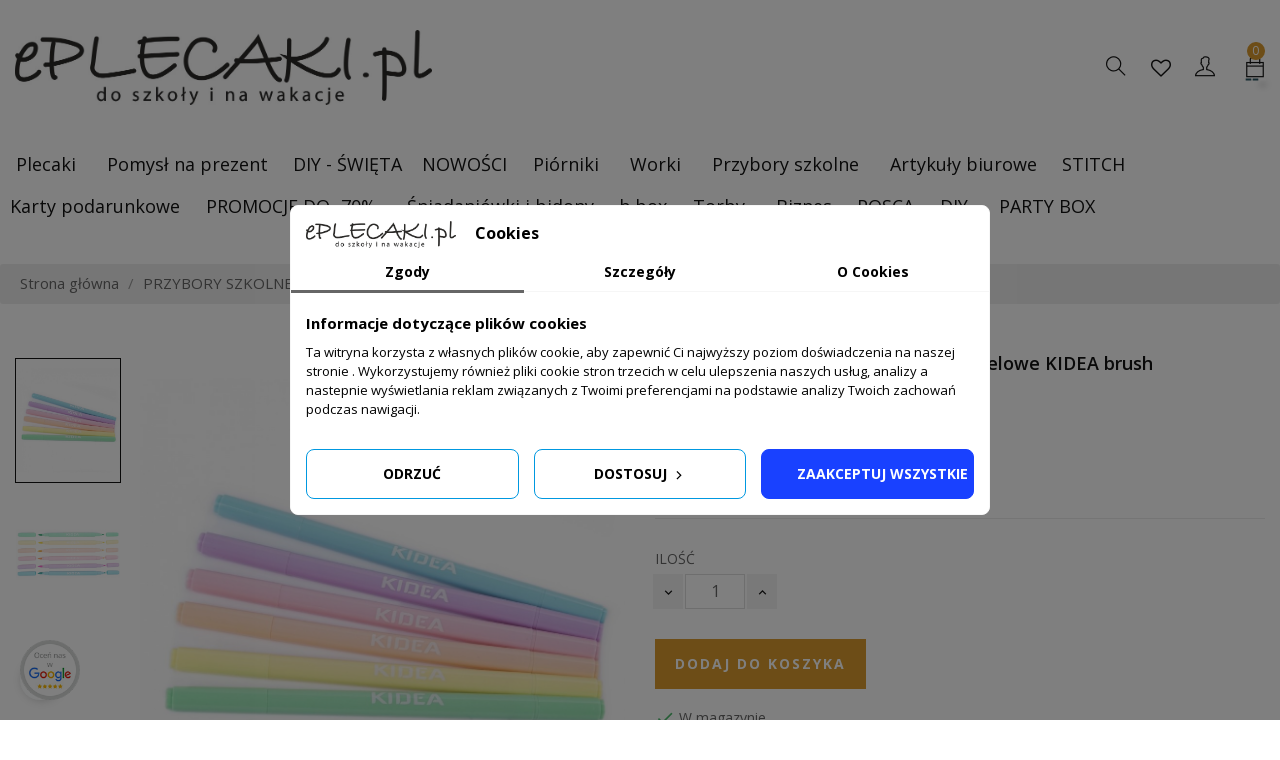

--- FILE ---
content_type: text/html; charset=utf-8
request_url: https://eplecaki.pl/artykuly-papiernicze/pisaki/flamaster-dwustronny-6-kolorow-pastelowe-kidea-brush
body_size: 29656
content:
<!DOCTYPE html>
<html lang="pl" class="default">

  <head>
    
    
  <meta charset="utf-8">


  <meta http-equiv="x-ua-compatible" content="ie=edge">



  <title>Flamaster pastelowy KIDEA brush pen 6 kolor&oacute;w dwustronny kaligrafia</title>
  
    
  
  <meta name="description" content="">
  <meta name="keywords" content="">
        <link rel="canonical" href="https://eplecaki.pl/artykuly-papiernicze/pisaki/flamaster-dwustronny-6-kolorow-pastelowe-kidea-brush">
    
      
  
  
    <script type="application/ld+json">
  {
    "@context": "https://schema.org",
    "@type": "Organization",
    "name" : "ePlecaki do szko&#322;y i na wakacje ",
    "url" : "https://eplecaki.pl/",
    "logo": {
      "@type": "ImageObject",
      "url":"https://eplecaki.pl/img/logo-1654018033.jpg"
    }
  }
</script>

<script type="application/ld+json">
  {
    "@context": "https://schema.org",
    "@type": "WebPage",
    "isPartOf": {
      "@type": "WebSite",
      "url":  "https://eplecaki.pl/",
      "name": "ePlecaki do szko&#322;y i na wakacje "
    },
    "name": "Flamaster pastelowy KIDEA brush pen 6 kolor&oacute;w dwustronny kaligrafia",
    "url":  "https://eplecaki.pl/artykuly-papiernicze/pisaki/flamaster-dwustronny-6-kolorow-pastelowe-kidea-brush"
  }
</script>


  <script type="application/ld+json">
    {
      "@context": "https://schema.org",
      "@type": "BreadcrumbList",
      "itemListElement": [
                      {
              "@type": "ListItem",
              "position": 1,
              "name": "Strona g&#322;&oacute;wna",
              "item": "https://eplecaki.pl/"
              },                        {
              "@type": "ListItem",
              "position": 2,
              "name": "PRZYBORY SZKOLNE",
              "item": "https://eplecaki.pl/artykuly-papiernicze"
              },                        {
              "@type": "ListItem",
              "position": 3,
              "name": "Pisaki i flamastry",
              "item": "https://eplecaki.pl/artykuly-papiernicze/pisaki"
              },                        {
              "@type": "ListItem",
              "position": 4,
              "name": "Flamaster dwustronny 6 kolor&oacute;w pastelowe KIDEA brush",
              "item": "https://eplecaki.pl/artykuly-papiernicze/pisaki/flamaster-dwustronny-6-kolorow-pastelowe-kidea-brush"
              }            ]
          }
  </script>
  
  
  
  <script type="application/ld+json">
  {
    "@context": "https://schema.org/",
    "@type": "Product",
    "name": "Flamaster dwustronny 6 kolor&oacute;w pastelowe KIDEA brush",
    "description": "",
    "category": "Pisaki i flamastry",
    "image" :"https://eplecaki.pl/140142-home_default/flamaster-dwustronny-6-kolorow-pastelowe-kidea-brush.jpg",    "sku": "FDPBB6KA",
    "mpn": "FDPBB6KA",
    "gtin13": "5901130090013",    "brand": {
      "@type": "Thing",
      "name": "KIDEA"
    },                        "offers": {
            "@type": "Offer",
            "priceCurrency": "PLN",
            "name": "Flamaster dwustronny 6 kolor&oacute;w pastelowe KIDEA brush",
            "price": "9.5",
            "url": "https://eplecaki.pl/artykuly-papiernicze/pisaki/flamaster-dwustronny-6-kolorow-pastelowe-kidea-brush",
            "priceValidUntil": "2026-02-07",
                          "image": ["https://eplecaki.pl/140142-large_default/flamaster-dwustronny-6-kolorow-pastelowe-kidea-brush.jpg","https://eplecaki.pl/140143-large_default/flamaster-dwustronny-6-kolorow-pastelowe-kidea-brush.jpg"],
                        "sku": "FDPBB6KA",
            "mpn": "FDPBB6KA",
            "gtin13": "5901130090013",                                    "availability": "https://schema.org/InStock",
            "seller": {
              "@type": "Organization",
              "name": "ePlecaki do szko&#322;y i na wakacje "
            }
          }
                }
</script>

  
  
    
  

  
    <meta property="og:title" content="Flamaster pastelowy KIDEA brush pen 6 kolor&oacute;w dwustronny kaligrafia">
    <meta property="og:description" content="">
    <meta property="og:url" content="https://eplecaki.pl/artykuly-papiernicze/pisaki/flamaster-dwustronny-6-kolorow-pastelowe-kidea-brush">
    <meta property="og:site_name" content="ePlecaki do szko&#322;y i na wakacje ">
        



  <meta name="viewport" content="width=device-width, initial-scale=1">



  <link rel="icon" type="image/vnd.microsoft.icon" href="https://eplecaki.pl/img/favicon.ico?1654018033">
  <link rel="shortcut icon" type="image/x-icon" href="https://eplecaki.pl/img/favicon.ico?1654018033">


  

    <link rel="stylesheet" href="https://eplecaki.pl/themes/at_favou/assets/cache/theme-6a4885123119.css" type="text/css" media="all">



    


  

  <script type="text/javascript">
        var LEO_COOKIE_THEME = "AT_FAVOU_PANEL_CONFIG";
        var add_cart_error = "An error occurred while processing your request. Please try again";
        var buttonwishlist_title_add = "Dodaj do listy \u017cycze\u0144";
        var buttonwishlist_title_remove = "Usu\u0144 z listy \u017cycze\u0144";
        var defaultAgreements = [];
        var enable_dropdown_defaultcart = 1;
        var enable_flycart_effect = 1;
        var enable_notification = 1;
        var height_cart_item = "120";
        var isLogged = false;
        var leo_push = 0;
        var leo_token = "82daf7993da4016179ed0dea6665d353";
        var lf_is_gen_rtl = false;
        var lql_ajax_url = "https:\/\/eplecaki.pl\/module\/leoquicklogin\/leocustomer";
        var lql_is_gen_rtl = false;
        var lql_module_dir = "\/modules\/leoquicklogin\/";
        var lql_myaccount_url = "https:\/\/eplecaki.pl\/moje-konto";
        var lql_redirect = "";
        var number_cartitem_display = 3;
        var pd_google_analitycs_controller = "product";
        var pdgoogleanalytycs4pro_ajax_link = "https:\/\/eplecaki.pl\/module\/pdgoogleanalytycs4pro\/ajax";
        var pdgoogleanalytycs4pro_secure_key = "1a7df0eb027ceb8b911b89fd0f6aba68";
        var prestashop = {"cart":{"products":[],"totals":{"total":{"type":"total","label":"Razem","amount":0,"value":"0,00\u00a0z\u0142"},"total_including_tax":{"type":"total","label":"Suma (brutto)","amount":0,"value":"0,00\u00a0z\u0142"},"total_excluding_tax":{"type":"total","label":"Suma (netto)","amount":0,"value":"0,00\u00a0z\u0142"}},"subtotals":{"products":{"type":"products","label":"Produkty","amount":0,"value":"0,00\u00a0z\u0142"},"discounts":null,"shipping":{"type":"shipping","label":"Wysy\u0142ka","amount":0,"value":""},"tax":null},"products_count":0,"summary_string":"0 sztuk","vouchers":{"allowed":1,"added":[]},"discounts":[],"minimalPurchase":0,"minimalPurchaseRequired":""},"currency":{"id":4,"name":"Z\u0142oty polski","iso_code":"PLN","iso_code_num":"985","sign":"z\u0142"},"customer":{"lastname":null,"firstname":null,"email":null,"birthday":null,"newsletter":null,"newsletter_date_add":null,"optin":null,"website":null,"company":null,"siret":null,"ape":null,"is_logged":false,"gender":{"type":null,"name":null},"addresses":[]},"language":{"name":"Polski","iso_code":"pl","locale":"pl-PL","language_code":"pl-pl","is_rtl":"0","date_format_lite":"Y-m-d","date_format_full":"Y-m-d H:i:s","id":6},"page":{"title":"","canonical":"https:\/\/eplecaki.pl\/artykuly-papiernicze\/pisaki\/flamaster-dwustronny-6-kolorow-pastelowe-kidea-brush","meta":{"title":"Flamaster pastelowy KIDEA brush pen 6 kolor\u00f3w dwustronny kaligrafia","description":"","keywords":"","robots":"index"},"page_name":"product","body_classes":{"lang-pl":true,"lang-rtl":false,"country-PL":true,"currency-PLN":true,"layout-full-width":true,"page-product":true,"tax-display-enabled":true,"product-id-43723":true,"product-Flamaster dwustronny 6 kolor\u00f3w pastelowe KIDEA brush":true,"product-id-category-268":true,"product-id-manufacturer-57":true,"product-id-supplier-0":true,"product-available-for-order":true},"admin_notifications":[]},"shop":{"name":"ePlecaki do szko\u0142y i na wakacje ","logo":"https:\/\/eplecaki.pl\/img\/logo-1654018033.jpg","stores_icon":"https:\/\/eplecaki.pl\/img\/eplecaki-do-szkoly-i-na-wakacje-logo_stores-1513255829.gif","favicon":"https:\/\/eplecaki.pl\/img\/favicon.ico"},"urls":{"base_url":"https:\/\/eplecaki.pl\/","current_url":"https:\/\/eplecaki.pl\/artykuly-papiernicze\/pisaki\/flamaster-dwustronny-6-kolorow-pastelowe-kidea-brush","shop_domain_url":"https:\/\/eplecaki.pl","img_ps_url":"https:\/\/eplecaki.pl\/img\/","img_cat_url":"https:\/\/eplecaki.pl\/img\/c\/","img_lang_url":"https:\/\/eplecaki.pl\/img\/l\/","img_prod_url":"https:\/\/eplecaki.pl\/img\/p\/","img_manu_url":"https:\/\/eplecaki.pl\/img\/m\/","img_sup_url":"https:\/\/eplecaki.pl\/img\/su\/","img_ship_url":"https:\/\/eplecaki.pl\/img\/s\/","img_store_url":"https:\/\/eplecaki.pl\/img\/st\/","img_col_url":"https:\/\/eplecaki.pl\/img\/co\/","img_url":"https:\/\/eplecaki.pl\/themes\/at_favou\/assets\/img\/","css_url":"https:\/\/eplecaki.pl\/themes\/at_favou\/assets\/css\/","js_url":"https:\/\/eplecaki.pl\/themes\/at_favou\/assets\/js\/","pic_url":"https:\/\/eplecaki.pl\/upload\/","pages":{"address":"https:\/\/eplecaki.pl\/adres","addresses":"https:\/\/eplecaki.pl\/adresy","authentication":"https:\/\/eplecaki.pl\/konto","cart":"https:\/\/eplecaki.pl\/koszyk","category":"https:\/\/eplecaki.pl\/index.php?controller=category","cms":"https:\/\/eplecaki.pl\/index.php?controller=cms","contact":"https:\/\/eplecaki.pl\/kontakt","discount":"https:\/\/eplecaki.pl\/rabaty","guest_tracking":"https:\/\/eplecaki.pl\/sledzenie-zamowien-gosci","history":"https:\/\/eplecaki.pl\/historia-zamowien","identity":"https:\/\/eplecaki.pl\/dane-osobiste","index":"https:\/\/eplecaki.pl\/","my_account":"https:\/\/eplecaki.pl\/moje-konto","order_confirmation":"https:\/\/eplecaki.pl\/index.php?controller=order-confirmation","order_detail":"https:\/\/eplecaki.pl\/index.php?controller=order-detail","order_follow":"https:\/\/eplecaki.pl\/sledzenie-zamowienia","order":"https:\/\/eplecaki.pl\/zam\u00f3wienie","order_return":"https:\/\/eplecaki.pl\/index.php?controller=order-return","order_slip":"https:\/\/eplecaki.pl\/order-slip","pagenotfound":"https:\/\/eplecaki.pl\/nie-znaleziono-strony","password":"https:\/\/eplecaki.pl\/odzyskiwanie-hasla","pdf_invoice":"https:\/\/eplecaki.pl\/index.php?controller=pdf-invoice","pdf_order_return":"https:\/\/eplecaki.pl\/index.php?controller=pdf-order-return","pdf_order_slip":"https:\/\/eplecaki.pl\/index.php?controller=pdf-order-slip","prices_drop":"https:\/\/eplecaki.pl\/promocje","product":"https:\/\/eplecaki.pl\/index.php?controller=product","search":"https:\/\/eplecaki.pl\/szukaj","sitemap":"https:\/\/eplecaki.pl\/sitemap","stores":"https:\/\/eplecaki.pl\/nasze-sklepy","supplier":"https:\/\/eplecaki.pl\/dostawcy","register":"https:\/\/eplecaki.pl\/konto?create_account=1","order_login":"https:\/\/eplecaki.pl\/zam\u00f3wienie?login=1"},"alternative_langs":[],"theme_assets":"\/themes\/at_favou\/assets\/","actions":{"logout":"https:\/\/eplecaki.pl\/?mylogout="},"no_picture_image":{"bySize":{"small_default":{"url":"https:\/\/eplecaki.pl\/img\/p\/pl-default-small_default.jpg","width":98,"height":116},"cart_default":{"url":"https:\/\/eplecaki.pl\/img\/p\/pl-default-cart_default.jpg","width":135,"height":160},"medium_default":{"url":"https:\/\/eplecaki.pl\/img\/p\/pl-default-medium_default.jpg","width":239,"height":284},"home_default":{"url":"https:\/\/eplecaki.pl\/img\/p\/pl-default-home_default.jpg","width":400,"height":475},"zdjecia_allegro":{"url":"https:\/\/eplecaki.pl\/img\/p\/pl-default-zdjecia_allegro.jpg","width":800,"height":800},"large_default":{"url":"https:\/\/eplecaki.pl\/img\/p\/pl-default-large_default.jpg","width":1000,"height":1187}},"small":{"url":"https:\/\/eplecaki.pl\/img\/p\/pl-default-small_default.jpg","width":98,"height":116},"medium":{"url":"https:\/\/eplecaki.pl\/img\/p\/pl-default-home_default.jpg","width":400,"height":475},"large":{"url":"https:\/\/eplecaki.pl\/img\/p\/pl-default-large_default.jpg","width":1000,"height":1187},"legend":""}},"configuration":{"display_taxes_label":true,"display_prices_tax_incl":true,"is_catalog":false,"show_prices":true,"opt_in":{"partner":false},"quantity_discount":{"type":"discount","label":"Rabat Jednostkowy"},"voucher_enabled":1,"return_enabled":0},"field_required":[],"breadcrumb":{"links":[{"title":"Strona g\u0142\u00f3wna","url":"https:\/\/eplecaki.pl\/"},{"title":"PRZYBORY SZKOLNE","url":"https:\/\/eplecaki.pl\/artykuly-papiernicze"},{"title":"Pisaki i flamastry","url":"https:\/\/eplecaki.pl\/artykuly-papiernicze\/pisaki"},{"title":"Flamaster dwustronny 6 kolor\u00f3w pastelowe KIDEA brush","url":"https:\/\/eplecaki.pl\/artykuly-papiernicze\/pisaki\/flamaster-dwustronny-6-kolorow-pastelowe-kidea-brush"}],"count":4},"link":{"protocol_link":"https:\/\/","protocol_content":"https:\/\/"},"time":1769178940,"static_token":"82daf7993da4016179ed0dea6665d353","token":"81db1e70e19da1a689f0fbf846dabbdb","debug":false};
        var prestashopFacebookAjaxController = "https:\/\/eplecaki.pl\/module\/ps_facebook\/Ajax";
        var psemailsubscription_subscription = "https:\/\/eplecaki.pl\/module\/ps_emailsubscription\/subscription";
        var show_popup = 1;
        var type_dropdown_defaultcart = "slidebar_right";
        var type_flycart_effect = "fade";
        var url_leoproductattribute = "https:\/\/eplecaki.pl\/module\/leofeature\/LeoProductAttribute";
        var width_cart_item = "300";
        var wishlist_add = "Produkt zosta\u0142 poprawnie dodany do Twojej listy \u017cycze\u0144";
        var wishlist_cancel_txt = "Anuluj";
        var wishlist_confirm_del_txt = "Czy usun\u0105\u0107 zaznaczone?";
        var wishlist_del_default_txt = "Nie mo\u017cesz usun\u0105\u0107 domy\u015blnej listy \u017cycze\u0144";
        var wishlist_email_txt = "Email";
        var wishlist_loggin_required = "Musisz by\u0107 zalogowany aby zarz\u0105dza\u0107 list\u0105 \u017cycze\u0144";
        var wishlist_ok_txt = "Ok";
        var wishlist_quantity_required = "Musisz wpisa\u0107 ilo\u015b\u0107";
        var wishlist_remove = "Produkt zosta\u0142 poprawnie usuni\u0119ty z Twojej listy \u017cycze\u0144";
        var wishlist_reset_txt = "Wyczy\u015b\u0107";
        var wishlist_send_txt = "Wy\u015blij";
        var wishlist_send_wishlist_txt = "Wy\u015blij list\u0119 \u017cycze\u0144";
        var wishlist_url = "https:\/\/eplecaki.pl\/module\/leofeature\/mywishlist";
        var wishlist_viewwishlist = "Zobacz swoj\u0105 list\u0119 \u017cycze\u0144";
      </script>




  <script data-keepinline="true">
    let x13eucookies_consents = [];
</script>
<script data-keepinline="true">
    window.dataLayer = window.dataLayer || [];

    function gtag() {
        window.dataLayer.push(arguments);
    }
        gtag('consent', 'default', {
        'ad_storage': 'denied',
        'analytics_storage': 'denied',
        'functionality_storage': 'denied',
        'personalization_storage': 'denied',
        'security_storage': 'denied',
        'ad_personalization': 'denied',
        'ad_user_data': 'denied',
        'wait_for_update': 500
    });
    gtag('set', 'url_passthrough', true);
    gtag('set', 'ads_data_redaction', true);

                            gtag('consent', 'update', {'ad_storage': 'denied','analytics_storage': 'denied','personalization_storage': 'denied','functionality_storage': 'denied','security_storage': 'denied','ad_personalization': 'denied','ad_user_data': 'denied'});
    </script>
<style>
  .x13eucookies__backdrop,
  .x13eucookies-mask::after {
    background: rgba(0,0,0,0.5);
  }

      .x13eucookies__backdrop {
      pointer-events: none;
    }

    .x13eucookies__backdrop > * {
      pointer-events: auto;
    }
  
      .x13eucookies__box:not(.x13eucookies__box--cloud-full),
    .x13eucookies__btn,
    .x13eucookies__cloud {
    border-radius: 8px !important;
    }
  
  .x13eucookies__btn--accept-all {
  color: #ffffff;
  background-color: #1941ff;
  border: 1px solid #1941ff;
  }

  .x13eucookies__btn--accept-all svg * {
  fill: #ffffff;
  }

  .x13eucookies__btn--accept-all:active,
  .x13eucookies__btn--accept-all:hover {
  color: #ffffff;
  background-color: #0098e0;
  border: 1px solid #0098e0;
  }

  .x13eucookies__btn--accept-all:active svg *,
  .x13eucookies__btn--accept-all:hover svg * {
  fill: #ffffff;
  }

  .x13eucookies__btn--accept-selected {
  color: #000000;
  background-color: #ffffff;
  border: 1px solid #0098e0;
  }

  .x13eucookies__btn--accept-selected svg * {
  fill: #000000;
  }

  .x13eucookies__btn--accept-selected:active,
  .x13eucookies__btn--accept-selected:hover {
  color: #ffffff;
  background-color: #0098e0;
  border: 1px solid #0098e0;
  }

  .x13eucookies__btn--accept-selected:active svg *,
  .x13eucookies__btn--accept-selected:hover svg * {
  fill: #ffffff;
  }

  .x13eucookies__btn--deny,
  .x13eucookies__btn--settings {
  color: #000000;
  background-color: #ffffff;
  border: 1px solid #0098e0;
  }

  .x13eucookies__btn--deny svg *,
  .x13eucookies__btn--settings svg * {
  fill: #000000;
  }

  .x13eucookies__btn--deny:active,
  .x13eucookies__btn--settings:active,
  .x13eucookies__btn--deny:hover,
  .x13eucookies__btn--settings:hover {
  color: #ffffff;
  background-color: #0098e0;
  border: 1px solid #0098e0;
  }

  .x13eucookies__btn--deny:active svg *,
  .x13eucookies__btn--settings:active svg *,
  .x13eucookies__btn--deny:hover svg *,
  .x13eucookies__btn--settings:hover svg * {
  fill: #ffffff;
  }

  .x13eucookies__description,
  .x13eucookies__description p,
  .x13eucookies__description .x13eucookies__link,
  .x13eucookies__table,
  .x13eucookies__table * {
  line-height: 1.5em;
  font-size: 13px !important;
  }

  .x13eucookies__nav-link.active {
    border-bottom-color: #666666 !important;
  }

      .x13eucookies__toggle-item {
    background-color: #b3c7cd;
    border: 1px solid #b3c7cd;
    }

    .x13eucookies__toggle-item .x13eucookies__check,
    .x13eucookies__toggle input:checked+.x13eucookies__toggle-item .x13eucookies__check {
    background-color: #fff;
    }

    .x13eucookies__toggle-item .x13eucookies__check svg *,
    .x13eucookies__toggle input:checked+.x13eucookies__toggle-item .x13eucookies__check svg * {
    fill: #000;
    }

    .x13eucookies__toggle input:checked+.x13eucookies__toggle-item {
    background-color: #000000;
    border: 1px solid #000000;
    }
  
  
  
</style>

<script>
  const X13EUCOOKIES_RELOAD_PAGE = 0;
  const X13EUCOOKIES_PROPERTY_NAME = "_eplecaki";
  const X13EUCOOKIES_AJAX_URL = "https://eplecaki.pl/module/x13eucookies/ajax";
  const X13EUCOOKIES_DAYS_EXPIRES = 365;
  const X13EUCOOKIES_LAYOUT = "box";
  const X13EUCOOKIES_SHOW_EFFECT = 'slide';
  const X13EUCOOKIES_BLOCK_IFRAMES = 1;
  const X13EUCOOKIES_MARKETING_COOKIES_ID = 3;
</script><script type="text/javascript">
	
	var FancyboxI18nClose = "Zamknij";
	var FancyboxI18nNext = "Next";
	var FancyboxI18nPrev = "Previous";
	var current_link = "http://eplecaki.pl/";		
	var currentURL = window.location;
	currentURL = String(currentURL);
	currentURL = currentURL.replace("https://","").replace("http://","").replace("www.","").replace( /#\w*/, "" );
	current_link = current_link.replace("https://","").replace("http://","").replace("www.","");
	var text_warning_select_txt = "Please select One to remove?";
	var text_confirm_remove_txt = "Are you sure to remove footer row?";
	var close_bt_txt = "Zamknij";
	var list_menu = [];
	var list_menu_tmp = {};
	var list_tab = [];
	var isHomeMenu = 0;
	
</script>
<script type="text/javascript">
	(window.gaDevIds=window.gaDevIds||[]).push('d6YPbH');
	(function(i,s,o,g,r,a,m){i['GoogleAnalyticsObject']=r;i[r]=i[r]||function(){
	(i[r].q=i[r].q||[]).push(arguments)},i[r].l=1*new Date();a=s.createElement(o),
	m=s.getElementsByTagName(o)[0];a.async=1;a.src=g;m.parentNode.insertBefore(a,m)
	})(window,document,'script','https://www.google-analytics.com/analytics.js','ga');

            ga('create', 'UA-22000827-1', 'auto');
                        ga('send', 'pageview');
    
    ga('require', 'ec');
</script>


<script type="text/javascript" data-keepinline="true">
    // instantiate object
    var oGsr = {};
    var bt_msgs = {"delay":"You have not filled out a numeric for delay option","fbId":"You have not filled out a numeric for Facebook App ID option","fbsecret":"You have not filled out Facebook App Secret option","reviewDate":"You have not filled out the review's date","title":"You have not filled out the title","comment":"You have not filled out the comment","report":"You have not filled out the report comment","rating":"You have not selected the rating for the review","checkreview":"You have not selected one review","email":"You have not filled out your email","status":"You didn't select any status","vouchercode":"You have not filled out the voucher code","voucheramount":"You have left 0 as value for voucher's value","voucherminimum":"Minimum amount is not a numeric","vouchermaximum":"Maximum quantity is not a numeric","vouchervalidity":"You have left 0 as value for voucher's validity","importMatching":"You have not filled the number of columns out","reviewModerationTxt":{"6":"You have not filled out your legal text for using a moderation with language Polski. Click on the language drop-down list in order to fill out the correct language field(s)."},"reviewModifyTxt":{"6":"You have not filled out your legal text for using a review modification tool with language Polski. Click on the language drop-down list in order to fill out the correct language field(s)."},"emailTitle":{"6":"You have not filled out your title or text with language Polski. Click on the language drop-down list in order to fill out the correct language field(s)."},"emaillCategory":{"6":"You have not filled out your category label with language Polski. Click on the language drop-down list in order to fill out the correct language field(s)."},"emaillProduct":{"6":"You have not filled out your product label with language Polski. Click on the language drop-down list in order to fill out the correct language field(s)."},"emaillSentence":{"6":"You have not filled out your custom body sentence with language Polski. Click on the language drop-down list in order to fill out the correct language field(s)."}};
    var bt_sImgUrl = '/modules/gsnippetsreviews/views/img/';
    var bt_sWebService = '/modules/gsnippetsreviews/ws-gsnippetsreviews.php?bt_token=3fdf871f2d73a99a5cc5b70623982830';
    var sGsrModuleName = 'gsr';
    var bt_aFancyReviewForm = {};
    var bt_aFancyReviewTabForm = {};
    var bt_oScrollTo = {};
    bt_oScrollTo.execute = false;
    var bt_oUseSocialButton = {};
    bt_oUseSocialButton.run = false;
    var bt_oActivateReviewTab = {};
    bt_oActivateReviewTab.run = false;
    var bt_oDeactivateReviewTab = {};
    bt_oDeactivateReviewTab.run = false;
    var bt_aReviewReport = new Array();
    var bt_oCallback = {};
    bt_oCallback.run = false;
    var bt_aStarsRating = new Array();
    var bt_oBxSlider = {};
    bt_oBxSlider.run = false;
</script><!-- START > PD Google Analytycs 4.0 Module -->
<script async data-keepinline="true" src="https://www.googletagmanager.com/gtag/js?id=G-921GVKZ07C"></script>


<script>
	window.dataLayer = window.dataLayer || [];
	function gtag(){dataLayer.push(arguments);}
	gtag('js', new Date());

	gtag('config', 'G-921GVKZ07C', {
		'send_page_view': true,
		'allow_enhanced_conversions': true});
	gtag('set', {'currency': "PLN"});
	gtag('set', {'country': "PL"});
	
 	</script>
<!-- END > PD Google Analytycs 4.0 Module -->
<!-- @file modules\appagebuilder\views\templates\hook\header -->

<script>
	/**
	 * List functions will run when document.ready()
	 */
	var ap_list_functions = [];
	/**
	 * List functions will run when window.load()
	 */
	var ap_list_functions_loaded = [];

	/**
	 * List functions will run when document.ready() for theme
	 */

	var products_list_functions = [];
</script>


<script type="text/javascript">
	var leoOption = {
		category_qty:1,
		product_list_image:0,
		product_one_img:1,
		productCdown: 1,
		productColor: 0,
		homeWidth: 400,
		homeheight: 475,
	}

	ap_list_functions.push(function(){
		if (typeof $.LeoCustomAjax !== "undefined" && $.isFunction($.LeoCustomAjax)) {
			var leoCustomAjax = new $.LeoCustomAjax();
			leoCustomAjax.processAjax();
		}
	});
</script>
<script type="text/javascript" src="https://smartarget.online/loader.js?u=ef9cdeb9a336f83ac0c63af8cea2d75312ce158a&amp;source=prestashopprestashop_facebook_messenger"></script>




    
  <meta property="og:type" content="product">
      <meta property="og:image" content="https://eplecaki.pl/140142-large_default/flamaster-dwustronny-6-kolorow-pastelowe-kidea-brush.jpg">
  
      <meta property="product:pretax_price:amount" content="7.723577">
    <meta property="product:pretax_price:currency" content="PLN">
    <meta property="product:price:amount" content="9.5">
    <meta property="product:price:currency" content="PLN">
    
  </head>

  <body id="product" class="lang-pl country-pl currency-pln layout-full-width page-product tax-display-enabled product-id-43723 product-flamaster-dwustronny-6-kolorow-pastelowe-kidea-brush product-id-category-268 product-id-manufacturer-57 product-id-supplier-0 product-available-for-order fullwidth">

    
        
    <script>
        window.fbAsyncInit = function() {
            FB.init({
                appId      : '441506616218023',
                cookie     : true,  // enable cookies to allow the server to access 
                xfbml      : true,  // parse social plugins on this page
                version    : 'v2.9', // use graph api version 2.8
                scope: 'email, user_birthday',
            });
        };

        // Load the SDK asynchronously
        (function(d, s, id) {
            var js, fjs = d.getElementsByTagName(s)[0];
            if (d.getElementById(id)) return;
            js = d.createElement(s); js.id = id;
            js.src = "//connect.facebook.net/pl_PL/sdk.js";
            fjs.parentNode.insertBefore(js, fjs);
        }(document, 'script', 'facebook-jssdk'));
    </script>
    
<!-- PD Google Analytycs 4 Pro - EVENTS CODE FOOTER -->
<script type="text/javascript">

		
		console.log('Fired up event GA4: view_item > Product page');
		gtag('event', 'view_item', {
			items: [{
			item_id: '43723',
			item_name: 'Flamaster dwustronny 6 kolor&oacute;w pastelowe KIDEA brush',
			coupon: '',
			affiliation: '',
			discount: 0,
			item_brand: 'KIDEA',
			item_category: 'PRZYBORY SZKOLNE',
			item_list_name: 'product',
			item_list_id: 'product',
			item_category2: 'Pisaki i flamastry',												item_variant: '',
			item_list_name: 'product',
			item_list_id: 'product',
			list_position: 1,
			price: 9.5,
			currency: 'PLN',
			quantity: 1,
			}],
			value: 9.5
		});

	
	
</script>
<!-- PD Google Analytycs 4 Pro - EVENTS CODE FOOTER -->

    

              
    <main id="page">
      
            
      <header id="header">
		  
			
  <div class="header-banner">
          <div class="container">
              <div class="inner"></div>
          </div>
        </div>



  <nav class="header-nav">
    <div class="topnav">
            <div class="container">
              <div class="inner"></div>
            </div>
          </div>
    <div class="bottomnav">
              <div class="container">
              <div class="inner"></div>
              </div>
          </div>
  </nav>



  <div class="header-top">
          <div class="inner"><!-- @file modules\appagebuilder\views\templates\hook\ApRow -->
<div class="wrapper">

<div class="container">
    <div class="row box-header no-margin ApRow  has-bg bg-boxed" style="background: no-repeat;" data-bg_data=" no-repeat">
                                            <!-- @file modules\appagebuilder\views\templates\hook\ApColumn -->
<div class="col-xl-4 col-lg-2 col-md-12 col-sm-12 col-xs-12 col-sp-12 left-header no-padding ApColumn ">
                    <!-- @file modules\appagebuilder\views\templates\hook\ApGenCode -->

	<a href="https://eplecaki.pl/">     <img class="logo img-fluid" src="https://eplecaki.pl/img/logo-1654018033.jpg" alt="ePlecaki do szko&#322;y i na wakacje "></a>

    </div><!-- @file modules\appagebuilder\views\templates\hook\ApColumn -->
<div class="col-xl-8 col-lg-2 col-md-6 col-sm-6 col-xs-9 col-sp-9 right-header no-padding ApColumn ">
                    <!-- @file modules\appagebuilder\views\templates\hook\ApModule -->
<div id="cart-block">
  <div class="blockcart cart-preview inactive" data-refresh-url="//eplecaki.pl/module/ps_shoppingcart/ajax">
    <div class="header">
              <span class="title_cart">Koszyk</span>
        <i class="ti-bag"></i>
        <div class="cart-quantity">
          <span class="cart-products-count">0<span class="cart-unit hidden-xl-down"> Przedmioty</span></span>
        </div>
                  <div class="mini_card">
            <span>Tw&oacute;j koszyk jest obecnie pusty.</span>
          </div>
                  </div>
  </div>
</div>
<!-- @file modules\appagebuilder\views\templates\hook\ApQuicklogin.tpl -->
<div class="ApQuicklogin">
											<div class="ap-quick-login js-dropdown popup-over">
				<a class="ap-btn-wishlist" href="//eplecaki.pl/module/leofeature/mywishlist" title="Lista &#380;ycze&#324;" rel="nofollow">
					<i class="icon fa fa-heart-o"></i>
									</a>
				<a href="javascript:void(0)" class="leo-quicklogin popup-title" data-enable-sociallogin="enable" data-type="popup" data-layout="login" title="Zaloguj si&#281;" rel="nofollow">
					<i class="ti-user"></i>
					<span class="text-title hidden-xl-down">Zaloguj si&#281;</span>
				</a>
						</div>

					</div>
<!-- @file modules\appagebuilder\views\templates\hook\ApModule -->
<!-- @file modules\appagebuilder\views\templates\hook\ApModule -->
<!-- Block search module TOP -->
<div id="search_widget" class="search-widget" data-search-controller-url="//eplecaki.pl/szukaj">
	<a id="click_show_search" href="javascript:void(0)" data-toggle="dropdown" class="float-xs-right popup-title">
	   <i class="ti-search"></i>
	</a>
	<span class="close-overlay"><i class="material-icons">&#58829;</i></span>
	<div class="over-layer"></div>
	<div class="block-form clearfix">
		<span class="search-caption">Wpisz wyszukiwane has&#322;o</span>
		<form method="get" class="form-search" action="//eplecaki.pl/szukaj">
			<input type="hidden" name="controller" value="search">
			<input type="hidden" name="order" value="product.quantity.desc">
			<input class="search_query" autocomplete="off" type="text" name="s" value="" placeholder="Szukaj w katalogu">
			<button class="search-button" type="submit">
				<i class="ti-search"></i>
			</button>
		</form>
	</div>
</div>
<!-- /Block search module TOP -->

    </div>            </div>
</div>
</div>
    <!-- @file modules\appagebuilder\views\templates\hook\ApRow -->
    <div class="row ApRow  " style="">
                                            <!-- @file modules\appagebuilder\views\templates\hook\ApColumn -->
<div class="col-sm-12 col-xs-12 col-sp-12 col-md-12 col-lg-12 col-xl-12  ApColumn ">
                    <!-- @file modules\appagebuilder\views\templates\hook\ApModule -->
<div class="clearfix"></div>
</div></div>
<div class="ddd">
			<a class="toggle" style="">
				<span></span>
			</a>
		</div>
<div id="wt-menu-horizontal" class="wt-menu-horizontal lazy">
<div class="container">
	<div class="title-menu-mobile"><span>Navigation</span></div>
	<nav id="main-nav2">
	<ul class="menu-content">
									<li class="level-1  parent">
										<a href="https://eplecaki.pl/plecaki">
						<span>Plecaki</span>
											</a>
					<span class="icon-drop-mobile"></span>
											<div class="wt-sub-menu menu-dropdown col-xs-12 col-sm-12 wt-sub-left">
															<div class="wt-menu-row row ">
																														<div class="wt-menu-col col-xs-12 col-sm-2 ">
																									<ul class="ul-column">
																											<li class="menu-item  item-header">
																															<a href="https://eplecaki.pl/plecaki/szkolne">PLECAKI SZKOLNE</a>
																													</li>
																											<li class="menu-item  item-line">
																															<a href="https://eplecaki.pl/back-to-school/plecak-do-1-klasy-back-to-school">Plecak do 1 klasy</a>
																													</li>
																											<li class="menu-item  item-line">
																															<a href="https://eplecaki.pl/back-to-school/plecak-do-2-klasy-back-to-school">Plecak do 2 klasy</a>
																													</li>
																											<li class="menu-item  item-line">
																															<a href="https://eplecaki.pl/back-to-school/plecak-do-3-klasy-back-to-school">Plecak do 3 klasy</a>
																													</li>
																											<li class="menu-item  item-line">
																															<a href="https://eplecaki.pl/back-to-school/plecak-do-4-klasy-back-to-school">Plecak do 4 klasy</a>
																													</li>
																											<li class="menu-item  item-line">
																															<a href="https://eplecaki.pl/back-to-school/plecak-do-2-klasy-back-to-school">Plecak do 5 klasy</a>
																													</li>
																											<li class="menu-item  item-line">
																															<a href="https://eplecaki.pl/back-to-school/plecak-do-6-klasy-back-to-school">Plecak do 6 klasy</a>
																													</li>
																											<li class="menu-item  item-line">
																															<a href="https://eplecaki.pl/back-to-school/plecak-do-2-klasy-back-to-school">Plecak do 7 klasy</a>
																													</li>
																											<li class="menu-item  item-line">
																															<a href="https://eplecaki.pl/back-to-school/plecak-do-8-klasy-back-to-school">Plecak do 8 klasy</a>
																													</li>
																											<li class="menu-item  item-header">
																															<a href="https://eplecaki.pl/tornistry">TORNISTRY</a>
																													</li>
																											<li class="menu-item  item-header">
																															<a href="https://eplecaki.pl/plecaki-na-kolkach">Plecaki na k&oacute;&#322;kach</a>
																													</li>
																											<li class="menu-item  item-header">
																															<a href="https://eplecaki.pl/plecaki/przedszkolne">Plecaki przedszkolne</a>
																													</li>
																											<li class="menu-item  item-header">
																															<a href="https://eplecaki.pl/plecaki/wycieczkowe">PLECAKI WYCIECZKOWE</a>
																													</li>
																											<li class="menu-item  item-header">
																															<a href="https://eplecaki.pl/plecaki/ergonomiczne">PLECAKI ERGONOMICZNE</a>
																													</li>
																											<li class="menu-item  item-header">
																															<a href="https://eplecaki.pl/plecaki/swiecace-plecaki">PLECAKI LED</a>
																													</li>
																											<li class="menu-item  item-header">
																															<a href="https://eplecaki.pl/plecaki/zestawy-szkolne-z-plecakiem">ZESTAWY SZKOLNE Z PLECAKIEM</a>
																													</li>
																										</ul>
																							</div>
																					<div class="wt-menu-col col-xs-12 col-sm-2 ">
																									<ul class="ul-column">
																											<li class="menu-item  item-header">
																															<a href="https://eplecaki.pl/plecaki/mlodziezowe">PLECAKI M&#321;ODZIE&#379;OWE</a>
																													</li>
																											<li class="menu-item  item-header">
																															<a href="https://eplecaki.pl/plecaki/czarne">Plecaki czarne</a>
																													</li>
																											<li class="menu-item  item-line">
																															<a href="https://eplecaki.pl/plecaki/damskie">Plecaki dla dziewczyn</a>
																													</li>
																											<li class="menu-item  item-line">
																															<a href="https://eplecaki.pl/plecaki/meskie">Plecaki dla ch&#322;opak&oacute;w</a>
																													</li>
																											<li class="menu-item  item-header">
																															<a href="https://eplecaki.pl/back-to-school/plecak-do-liceum">PLECAKI DO LICEUM</a>
																													</li>
																											<li class="menu-item  item-header">
																															<a href="https://eplecaki.pl/plecaki/szkolne/plecaki-liceum-i-studia">PLECAKI NA STUDIA</a>
																													</li>
																											<li class="menu-item  item-header">
																															<a href="https://eplecaki.pl/plecaki/miejskie-plecaki">PLECAKI MIEJSKIE</a>
																													</li>
																											<li class="menu-item  item-header">
																															<a href="https://eplecaki.pl/plecaki/najmodniejszy-w-tym-sezonie-vintage-plecaki-torby-plecak-retro">PLECAKI VINTAGE</a>
																													</li>
																											<li class="menu-item  item-header">
																															<a href="https://eplecaki.pl/plecaki/male">PLECAKI MA&#321;E</a>
																													</li>
																										</ul>
																							</div>
																					<div class="wt-menu-col col-xs-12 col-sm-2 ">
																									<ul class="ul-column">
																											<li class="menu-item  item-header">
																															<a href="https://eplecaki.pl/licencje">KOLEKCJE LICENCYJNE</a>
																													</li>
																											<li class="menu-item  item-line">
																															<a href="https://eplecaki.pl/licencje/minecraft">Plecaki Minecraft</a>
																													</li>
																											<li class="menu-item  item-line">
																															<a href="https://eplecaki.pl/licencje/lilo-i-stich">Plecaki Stitch</a>
																													</li>
																											<li class="menu-item  item-line">
																															<a href="https://eplecaki.pl/licencje/pusheen">Plecaki Pusheen</a>
																													</li>
																											<li class="menu-item  item-header">
																															<a href="https://eplecaki.pl/produkty-ze-zwierzetami/plecaki-tornistry-piorniki-z-koniem-">KONIE - plecaki i przybory</a>
																													</li>
																											<li class="menu-item  item-header">
																															<a href="https://eplecaki.pl/produkty-ze-zwierzetami/tornistry-szkolne-plecaki-z-kotkami">Plecaki i przybory z kotkiem</a>
																													</li>
																											<li class="menu-item  item-header">
																															<a href="https://eplecaki.pl/produkty-ze-zwierzetami/zestawy-szkolne-plecaki-piorniki-worki-pieski">PLECAKI I PRZYBORY Z PIESKIEM</a>
																													</li>
																											<li class="menu-item  item-header">
																															<a href="https://eplecaki.pl/licencje/fc-barcelona">PLECAKI FC BARCELONA</a>
																													</li>
																											<li class="menu-item  item-header">
																															<a href="https://eplecaki.pl/licencje/real-madryt">PLECAKI REAL MADRYT</a>
																													</li>
																											<li class="menu-item  item-header">
																															<a href="https://eplecaki.pl/licencje/pzpn-reprezentacja-polski-w-pilce-noznej">KOLEKCJA KIBICA POLSKA</a>
																													</li>
																										</ul>
																							</div>
																					<div class="wt-menu-col col-xs-12 col-sm-2 ">
																									<ul class="ul-column">
																											<li class="menu-item  item-header">
																															<a href="https://eplecaki.pl/plecaki/plecaki-do-pracy">PLECAKI DO PRACY</a>
																													</li>
																											<li class="menu-item  item-header">
																															<a href="https://eplecaki.pl/plecaki/na-laptopa-2">PLECAKI NA LAPTOPA</a>
																													</li>
																											<li class="menu-item  item-header">
																															<a href="https://eplecaki.pl/plecaki/plecaki-damskie">PLECAKI DAMSKIE</a>
																													</li>
																											<li class="menu-item  item-header">
																															<a href="https://eplecaki.pl/plecaki/plecaki-meskie">Plecaki m&#281;skie</a>
																													</li>
																											<li class="menu-item  item-line">
																															<a href="https://eplecaki.pl/plecaki/plecaki-turystyczne-sportowy">PLECAKI TURYSTYCZNE</a>
																													</li>
																											<li class="menu-item  item-line">
																															<a href="https://eplecaki.pl/plecaki/taktyczne">Plecaki wojskowe taktyczne</a>
																													</li>
																											<li class="menu-item  item-line">
																															<a href="https://eplecaki.pl/plecaki/sportowe">Plecaki sportowe</a>
																													</li>
																										</ul>
																							</div>
																					<div class="wt-menu-col col-xs-12 col-sm-3 ">
																							</div>
																											</div>
													</div>
									</li>
												<li class="level-1  parent">
										<a href="https://eplecaki.pl/pomysl-na-prezent">
						<span>Pomys&#322; na prezent</span>
											</a>
					<span class="icon-drop-mobile"></span>
											<div class="wt-sub-menu menu-dropdown col-xs-12 col-sm-12 wt-sub-left">
															<div class="wt-menu-row row ">
																														<div class="wt-menu-col col-xs-12 col-sm-3 ">
																									<ul class="ul-column">
																											<li class="menu-item  item-header">
																															<a href="https://eplecaki.pl/pomysl-na-prezent/karty-podarunkowe">Karty podarunkowe</a>
																													</li>
																											<li class="menu-item  item-header">
																															<a href="https://eplecaki.pl/manufacturer/kidea">ZESTAWY KREATYWNE KIDEA</a>
																													</li>
																											<li class="menu-item  item-header">
																															<a href="https://eplecaki.pl/licencje">KOLEKCJE LICENCYJNE</a>
																													</li>
																											<li class="menu-item  item-line">
																															<a href="https://eplecaki.pl/licencje/lilo-i-stich?_gl=1%2A18p6g8n%2A_up%2AMQ..%2A_ga%2ANjAzMjQ4OS4xNzMxNTA2MDc5%2A_ga_921GVKZ07C%2AMTczMTUwNjA3OC4xLjEuMTczMTUwNjUyMi4wLjAuMA..">STITCH</a>
																													</li>
																											<li class="menu-item  item-line">
																															<a href="https://eplecaki.pl/szukaj?controller=search&amp;order=product.quantity.desc&amp;s=kuromi">KUROMI</a>
																													</li>
																											<li class="menu-item  item-line">
																															<a href="https://eplecaki.pl/szukaj?controller=search&amp;order=product.quantity.desc&amp;s=pusheen">PUSHEEN</a>
																													</li>
																											<li class="menu-item  item-line">
																															<a href="https://eplecaki.pl/szukaj?controller=search&amp;order=product.quantity.desc&amp;s=KOCI+DOMEK+GABI">KOCI DOMEK GABI</a>
																													</li>
																											<li class="menu-item  item-line">
																															<a href="https://eplecaki.pl/szukaj?controller=search&amp;order=product.quantity.desc&amp;s=minecraft">MINECRAFT</a>
																													</li>
																											<li class="menu-item  item-line">
																															<a href="https://eplecaki.pl/licencje/marvel?_gl=1*1xdl45b*_up*MQ..*_ga*MTk4NzE0MDg4Mi4xNzMxNTA2Mjkw*_ga_921GVKZ07C*MTczMTUwNjI4OS4xLjEuMTczMTUwNjY2MC4wLjAuMA..">MARVEL</a>
																													</li>
																											<li class="menu-item  item-line">
																															<a href="https://eplecaki.pl/licencje/psi-patrol">PSI PATROL</a>
																													</li>
																											<li class="menu-item  item-header">
																															<a href="https://eplecaki.pl/artykuly-papiernicze/kolorowanki">KOLOROWANKI</a>
																													</li>
																											<li class="menu-item  item-line">
																															<a href="https://eplecaki.pl/artykuly-papiernicze/kolorowanki">Kolorowanki zimowe</a>
																													</li>
																											<li class="menu-item  item-header">
																															<a href="https://eplecaki.pl/szukaj?controller=search&amp;order=product.quantity.desc&amp;s=diamentowa+mozaika">Diamentowa mozaika</a>
																													</li>
																											<li class="menu-item  item-header">
																															<a href="https://eplecaki.pl/diy-akcesoria-dekoracyjne/malowanie-po-numerach">MALOWANIE PO NUMERACH</a>
																													</li>
																											<li class="menu-item  item-header">
																															<a href="https://eplecaki.pl/akcesoria/gry-i-zabawy/puzzle">Puzzle</a>
																													</li>
																											<li class="menu-item  item-header">
																															<a href="https://eplecaki.pl/akcesoria/gry-i-zabawy">GRY I ZABAWY</a>
																													</li>
																										</ul>
																							</div>
																					<div class="wt-menu-col col-xs-12 col-sm-3 ">
																									<ul class="ul-column">
																											<li class="menu-item  item-header">
																															<a href="https://eplecaki.pl/pomysl-na-prezent/mikolaj">Prezent na Miko&#322;aja</a>
																													</li>
																											<li class="menu-item  item-header">
																															<a href="https://eplecaki.pl/pomysl-na-prezent/boze-narodzenie">Prezent na Bo&#380;e Narodzenie</a>
																													</li>
																											<li class="menu-item  item-header">
																															<a href="https://eplecaki.pl/pomysl-na-prezent/dzien-dziecka">PREZENT DLA DZIECKA</a>
																													</li>
																											<li class="menu-item  item-header">
																															<a href="https://eplecaki.pl/pomysl-na-prezent/pakowanie-prezentow?_gl=1*wzjyxu*_up*MQ..*_ga*MTk4NzE0MDg4Mi4xNzMxNTA2Mjkw*_ga_921GVKZ07C*MTczMTUwNjI4OS4xLjEuMTczMTUwNjM3Mi4wLjAuMA..">PAKOWANIE PREZENT&Oacute;W</a>
																													</li>
																											<li class="menu-item  item-header">
																															<a href="https://eplecaki.pl/pomysl-na-prezent/kartki-okolicznosciowe">Kartki okoliczno&#347;ciowe</a>
																													</li>
																											<li class="menu-item  item-header">
																															<a href="https://eplecaki.pl/party">PARTY BOX</a>
																													</li>
																											<li class="menu-item  item-header">
																															<a href="https://eplecaki.pl/sklep-dzieciecy/przebrania">PRZEBRANIA</a>
																													</li>
																											<li class="menu-item  item-line">
																															<a href="https://eplecaki.pl/pomysl-na-prezent/dzien-mamy">Prezent dla mamy</a>
																													</li>
																											<li class="menu-item  item-line">
																															<a href="https://eplecaki.pl/pomysl-na-prezent/dzien-ojca">Prezent dla taty</a>
																													</li>
																											<li class="menu-item  item-line">
																															<a href="https://eplecaki.pl/pomysl-na-prezent/dla-babci">Prezent dla babci</a>
																													</li>
																											<li class="menu-item  item-line">
																															<a href="https://eplecaki.pl/pomysl-na-prezent/dla-dziadka">Prezent dla dziadka</a>
																													</li>
																										</ul>
																							</div>
																					<div class="wt-menu-col col-xs-12 col-sm-3 ">
																									<ul class="ul-column">
																											<li class="menu-item  item-header">
																															<a href="https://eplecaki.pl/sklep-dzieciecy">Sklep dzieci&#281;cy</a>
																													</li>
																											<li class="menu-item  item-header">
																															<a href="https://eplecaki.pl/sklep-dzieciecy/sanki">Sanki i &#347;lizgi</a>
																													</li>
																											<li class="menu-item  item-header">
																															<a href="https://eplecaki.pl/sklep-dzieciecy/rowerek-biegowy">Rowerki</a>
																													</li>
																											<li class="menu-item  item-header">
																															<a href="https://eplecaki.pl/sklep-dzieciecy/hulajnoga">Hulajnogi balansowe</a>
																													</li>
																											<li class="menu-item  item-header">
																															<a href="https://eplecaki.pl/akcesoria/kubki-termiczne">Termosy</a>
																													</li>
																											<li class="menu-item  item-header">
																															<a href="https://eplecaki.pl/akcesoria/portfele">Portfeliki</a>
																													</li>
																											<li class="menu-item  item-header">
																															<a href="https://eplecaki.pl/akcesoria/nauszniki">Nauszniki zimowe</a>
																													</li>
																										</ul>
																							</div>
																					<div class="wt-menu-col col-xs-12 col-sm-3 ">
																							</div>
																											</div>
													</div>
									</li>
												<li class="level-1 ">
										<a href="https://eplecaki.pl/diy-akcesoria-dekoracyjne/ozdoby-bozonarodzeniowe">
						<span>DIY - &#346;WI&#280;TA</span>
											</a>
					<span class="icon-drop-mobile"></span>
									</li>
												<li class="level-1 ">
										<a href="https://eplecaki.pl/nowe-produkty">
						<span>NOWO&#346;CI</span>
											</a>
					<span class="icon-drop-mobile"></span>
									</li>
												<li class="level-1  parent">
										<a href="https://eplecaki.pl/akcesoria/piorniki">
						<span>Pi&oacute;rniki</span>
											</a>
					<span class="icon-drop-mobile"></span>
											<div class="wt-sub-menu menu-dropdown col-xs-12 col-sm-12 wt-sub-left">
															<div class="wt-menu-row row ">
																														<div class="wt-menu-col col-xs-12 col-sm-3 ">
																									<ul class="ul-column">
																											<li class="menu-item  item-header">
																															<a href="https://eplecaki.pl/akcesoria/piorniki/piorniki-z-wyposazeniem">PI&Oacute;RNIKI Z WYPOSA&#379;ENIEM</a>
																													</li>
																											<li class="menu-item  item-line">
																															<a href="https://eplecaki.pl/akcesoria/piorniki/piorniki-z-wyposazeniem/rozkladany-pojedynczy">Pi&oacute;rnik jednokomorowy</a>
																													</li>
																											<li class="menu-item  item-line">
																															<a href="https://eplecaki.pl/akcesoria/piorniki/piorniki-z-wyposazeniem/piornik-rozkladany-podwojny">Pi&oacute;rnik dwukomorowy</a>
																													</li>
																											<li class="menu-item  item-line">
																															<a href="https://eplecaki.pl/akcesoria/piorniki/piorniki-z-wyposazeniem/rozkladany-potrojny">Pi&oacute;rnik trzykomorowy</a>
																													</li>
																											<li class="menu-item  item-line">
																															<a href="https://eplecaki.pl/akcesoria/piorniki/piorniki-z-wyposazeniem/xl">Pi&oacute;rniki XL</a>
																													</li>
																										</ul>
																							</div>
																					<div class="wt-menu-col col-xs-12 col-sm-3 ">
																									<ul class="ul-column">
																											<li class="menu-item  item-header">
																															<a href="https://eplecaki.pl/akcesoria/piorniki/piorniki-bez-wyposazenia">Pi&oacute;rniki bez wyposa&#380;enia</a>
																													</li>
																											<li class="menu-item  item-line">
																															<a href="https://eplecaki.pl/akcesoria/piorniki/piorniki-bez-wyposazenia/etui-na-1-zamek">Pi&oacute;rnik saszetka</a>
																													</li>
																											<li class="menu-item  item-line">
																															<a href="https://eplecaki.pl/akcesoria/piorniki/piorniki-bez-wyposazenia/etui-na-1-zamek/etui-na-1-zamek-xl">Pi&oacute;rnik etui na 1 zamek - XL</a>
																													</li>
																											<li class="menu-item  item-line">
																															<a href="https://eplecaki.pl/akcesoria/piorniki/piorniki-bez-wyposazenia/saszetki-na-2-zamki">Pi&oacute;rnik saszetka na 2 zamki</a>
																													</li>
																											<li class="menu-item  item-line">
																															<a href="https://eplecaki.pl/akcesoria/piorniki/piorniki-bez-wyposazenia/tuby">Pi&oacute;rnik tuba</a>
																													</li>
																											<li class="menu-item  item-line">
																															<a href="https://eplecaki.pl/akcesoria/piorniki/piorniki-bez-wyposazenia/rozkladany">Pi&oacute;rnik rozk&#322;adany bez wyposa&#380;enia</a>
																													</li>
																											<li class="menu-item  item-line">
																															<a href="https://eplecaki.pl/akcesoria/piorniki/piorniki-bez-wyposazenia/piorniki-cocoon">Pi&oacute;rniki cocoon</a>
																													</li>
																										</ul>
																							</div>
																					<div class="wt-menu-col col-xs-12 col-sm-3 ">
																									<ul class="ul-column">
																											<li class="menu-item  item-header">
																															<a href="https://eplecaki.pl/piorniki-szkolne-i-mlodziezowe">PI&Oacute;RNIKI SZKOLNE I M&#321;ODZIE&#379;OWE</a>
																													</li>
																											<li class="menu-item  item-line">
																															<a href="https://eplecaki.pl/piorniki-szkolne-i-mlodziezowe/piorniki-stright">Pi&oacute;rniki St.Right</a>
																													</li>
																											<li class="menu-item  item-line">
																															<a href="https://eplecaki.pl/piorniki-szkolne-i-mlodziezowe/piorniki-coolpack">Pi&oacute;rniki CoolPack</a>
																													</li>
																											<li class="menu-item  item-line">
																															<a href="https://eplecaki.pl/piorniki-szkolne-i-mlodziezowe/piorniki-backup">Pi&oacute;rniki BackUP</a>
																													</li>
																											<li class="menu-item  item-line">
																															<a href="https://eplecaki.pl/piorniki-szkolne-i-mlodziezowe/piorniki-herlitz">Pi&oacute;rniki Herlitz </a>
																													</li>
																											<li class="menu-item  item-line">
																															<a href="https://eplecaki.pl/akcesoria/piorniki/piorniki-milan">Pi&oacute;rniki Milan</a>
																													</li>
																											<li class="menu-item  item-line">
																															<a href="https://eplecaki.pl/akcesoria/piorniki/piorniki-bez-wyposazenia/piorniki-warta">Pi&oacute;rniki Warta</a>
																													</li>
																										</ul>
																							</div>
																					<div class="wt-menu-col col-xs-12 col-sm-3 ">
																									<ul class="ul-column">
																											<li class="menu-item  item-header">
																															<a href="https://eplecaki.pl/piorniki-szkolne-i-mlodziezowe/piorniki-dla-dzieci">Pi&oacute;rniki dla dzieci</a>
																													</li>
																											<li class="menu-item  item-header">
																															<a href="https://eplecaki.pl/piorniki-szkolne-i-mlodziezowe/piorniki-mlodziezowe">Pi&oacute;rniki m&#322;odzie&#380;owe</a>
																													</li>
																											<li class="menu-item  item-header">
																															<a href="https://eplecaki.pl/piorniki-szkolne-i-mlodziezowe/duze-piorniki-xl">Du&#380;e pi&oacute;rniki</a>
																													</li>
																											<li class="menu-item  item-header">
																															<a href="https://eplecaki.pl/piorniki-szkolne-i-mlodziezowe/piorniki-ze-zwierzetami">Pi&oacute;rniki ze zwierz&#281;tami</a>
																													</li>
																										</ul>
																							</div>
																											</div>
													</div>
									</li>
												<li class="level-1  parent">
										<a href="https://eplecaki.pl/akcesoria/worki-na-buty">
						<span>Worki</span>
											</a>
					<span class="icon-drop-mobile"></span>
											<div class="wt-sub-menu menu-dropdown col-xs-12 col-sm-12 wt-sub-left">
															<div class="wt-menu-row row ">
																														<div class="wt-menu-col col-xs-12 col-sm-4 ">
																									<ul class="ul-column">
																											<li class="menu-item  item-header">
																															<a href="https://eplecaki.pl/akcesoria/worki-na-buty/wzory-dzieciece">Worki dzieci&#281;ce</a>
																													</li>
																											<li class="menu-item  item-line">
																															<a href="https://eplecaki.pl/akcesoria/worki-na-buty/wzory-dzieciece/worki-dla-dziewczynek">Worki dla dziewczynek</a>
																													</li>
																											<li class="menu-item  item-line">
																															<a href="https://eplecaki.pl/akcesoria/worki-na-buty/wzory-dzieciece/worki-dla-chlopcow">Worki dla ch&#322;opc&oacute;w</a>
																													</li>
																											<li class="menu-item  item-header">
																															<a href="https://eplecaki.pl/akcesoria/worki-na-buty/wzory-mlodziezowe">Worki m&#322;odzie&#380;owe</a>
																													</li>
																										</ul>
																							</div>
																					<div class="wt-menu-col col-xs-12 col-sm-4 ">
																									<ul class="ul-column">
																											<li class="menu-item  item-header">
																															<a href="https://eplecaki.pl/akcesoria/worki-na-buty/wzory-mlodziezowe">Worki m&#322;odzie&#380;owe</a>
																													</li>
																											<li class="menu-item  item-line">
																															<a href="https://eplecaki.pl/marki-plecakow/stright/worek-so1">Worek ST.RIGHT SO1</a>
																													</li>
																											<li class="menu-item  item-line">
																															<a href="https://eplecaki.pl/marki-plecakow/backup/backup-worek-na-obuwie">Worek BackUP</a>
																													</li>
																											<li class="menu-item  item-line">
																															<a href="https://eplecaki.pl/marki-plecakow/coolpack-cp-patio/akcesoria-coolpack/sprint-worek-szkolny-na-sznurkach">Sprint - worek szkolny na sznurkach</a>
																													</li>
																											<li class="menu-item  item-line">
																															<a href="https://eplecaki.pl/marki-plecakow/coolpack-cp-patio/akcesoria-coolpack/shoe-bag-worek-szkolny-na-buty">Shoe Bag - worek szkolny na buty</a>
																													</li>
																											<li class="menu-item  item-line">
																															<a href="https://eplecaki.pl/marki-plecakow/stright/worki-plecaki-na-sznurkach-so11"> Plecaki na sznurkach ST.RIGHT SO11</a>
																													</li>
																											<li class="menu-item  item-line">
																															<a href="https://eplecaki.pl/marki-plecakow/backup/backup-worek-fashion">Plecak na sznurkach BackUP</a>
																													</li>
																											<li class="menu-item  item-line">
																															<a href="https://eplecaki.pl/marki-plecakow/head-plecaki/worek-plecak-na-sznurkach-head">Plecak na sznurkach Head </a>
																													</li>
																											<li class="menu-item  item-line">
																															<a href="https://eplecaki.pl/marki-plecakow/backup/backup-worek-na-obuwie">Worek BackUP</a>
																													</li>
																										</ul>
																							</div>
																					<div class="wt-menu-col col-xs-12 col-sm-4 ">
																									<ul class="ul-column">
																											<li class="menu-item  item-header">
																															<a href="https://eplecaki.pl/plecaki/plecaki-na-sznurkach">Plecaki worki na plecy</a>
																													</li>
																											<li class="menu-item  item-line">
																															<a href="https://eplecaki.pl/marki-plecakow/stright/worki-plecaki-na-sznurkach-so11"> Plecaki na sznurkach ST.RIGHT SO11</a>
																													</li>
																											<li class="menu-item  item-line">
																															<a href="https://eplecaki.pl/marki-plecakow/head-plecaki/worek-plecak-na-sznurkach-head">Plecak na sznurkach Head </a>
																													</li>
																										</ul>
																							</div>
																											</div>
													</div>
									</li>
												<li class="level-1  parent">
										<a href="https://eplecaki.pl/artykuly-papiernicze">
						<span>Przybory szkolne</span>
											</a>
					<span class="icon-drop-mobile"></span>
											<div class="wt-sub-menu menu-dropdown col-xs-12 col-sm-12 wt-sub-left">
															<div class="wt-menu-row row ">
																														<div class="wt-menu-col col-xs-12 col-sm-2 ">
																									<ul class="ul-column">
																											<li class="menu-item  item-header">
																															<a href="https://eplecaki.pl/artykuly-papiernicze/zeszyty">ZESZYTY DO SZKO&#321;Y</a>
																													</li>
																											<li class="menu-item  item-header">
																															<a href="https://eplecaki.pl/artykuly-papiernicze/zeszyty/zeszyty-a5">Zeszyty A5</a>
																													</li>
																											<li class="menu-item  item-header">
																															<a href="https://eplecaki.pl/artykuly-papiernicze/zeszyty/zeszyt-A4">Zeszyty A4</a>
																													</li>
																											<li class="menu-item  item-header">
																															<a href="https://eplecaki.pl/artykuly-papiernicze/zeszyty/zeszyt-A6">Zeszyty A6</a>
																													</li>
																											<li class="menu-item  item-header">
																															<a href="https://eplecaki.pl/artykuly-papiernicze/zeszyty/zestawy-w-paczkach">Zeszyty w paczkach</a>
																													</li>
																											<li class="menu-item  item-header">
																															<a href="https://eplecaki.pl/artykuly-papiernicze/zeszyty/zeszyty-przedmiotowe">Zeszyty przedmiotowe</a>
																													</li>
																											<li class="menu-item  item-line">
																															<a href="https://eplecaki.pl/szukaj?controller=search&amp;order=product.quantity.desc&amp;s=zeszyty+do+klas">Komplety zeszyt&oacute;w</a>
																													</li>
																											<li class="menu-item  item-line">
																															<a href="https://eplecaki.pl/artykuly-papiernicze/zeszyty/bruliony-twarda-oprawa">Bruliony twarda oprawa</a>
																													</li>
																											<li class="menu-item  item-line">
																															<a href="https://eplecaki.pl/artykuly-papiernicze/zeszyty/zeszyty-na-spirali">Ko&#322;ozeszyty</a>
																													</li>
																											<li class="menu-item  item-line">
																															<a href="https://eplecaki.pl/artykuly-papiernicze/zeszyty/z-wlasna-okladka">Zeszyty z w&#322;asn&#261; ok&#322;adk&#261; PP</a>
																													</li>
																											<li class="menu-item  item-line">
																															<a href="https://eplecaki.pl/artykuly-papiernicze/zeszyty/zeszyty-oxford">Zeszyty Oxford</a>
																													</li>
																											<li class="menu-item  item-header">
																															<a href="https://eplecaki.pl/artykuly-papiernicze/zeszyty/okladki-na-zeszyty">Ok&#322;adki na zeszyty</a>
																													</li>
																											<li class="menu-item  item-header">
																															<a href="https://eplecaki.pl/artykuly-papiernicze/kalendarze-szkolne">KALENDARZE SZKOLNE</a>
																													</li>
																										</ul>
																							</div>
																					<div class="wt-menu-col col-xs-12 col-sm-2 ">
																									<ul class="ul-column">
																											<li class="menu-item  item-header">
																															<a href="#">DO PI&Oacute;RNIKA</a>
																<div class="html-block">
																	
																</div>
																													</li>
																											<li class="menu-item  item-line">
																															<a href="https://eplecaki.pl/artykuly-papiernicze/kredki">Kredki</a>
																													</li>
																											<li class="menu-item  item-line">
																															<a href="https://eplecaki.pl/artykuly-papiernicze/kredki/kredki-pastelowe">Pastele</a>
																													</li>
																											<li class="menu-item  item-line">
																															<a href="https://eplecaki.pl/artykuly-papiernicze/olowki">O&#322;&oacute;wki</a>
																													</li>
																											<li class="menu-item  item-line">
																															<a href="https://eplecaki.pl/artykuly-papiernicze/dlugopisy-piora">D&#322;ugopisy</a>
																													</li>
																											<li class="menu-item  item-header">
																															<a href="https://eplecaki.pl/artykuly-papiernicze/dlugopisy-piora/zmazywalne">D&#322;ugopisy zmazywalne</a>
																													</li>
																											<li class="menu-item  item-line">
																															<a href="https://eplecaki.pl/artykuly-papiernicze/pisaki">Pisaki i flamastry</a>
																													</li>
																											<li class="menu-item  item-line">
																															<a href="https://eplecaki.pl/artykuly-papiernicze/temperowki">Temper&oacute;wki</a>
																													</li>
																											<li class="menu-item  item-line">
																															<a href="https://eplecaki.pl/artykuly-papiernicze/gumki-do-mazania">Gumki do mazania</a>
																													</li>
																											<li class="menu-item  item-line">
																															<a href="https://eplecaki.pl/artykuly-papiernicze/klej">Klej szkolny</a>
																													</li>
																											<li class="menu-item  item-line">
																															<a href="https://eplecaki.pl/artykuly-papiernicze/przybory-geometryczne">Zestawy geometryczne</a>
																													</li>
																											<li class="menu-item  item-header">
																															<a href="https://eplecaki.pl/artykuly-papiernicze/kredki/bambino">Kredki Bambino</a>
																													</li>
																											<li class="menu-item  item-header">
																															<a href="https://eplecaki.pl/artykuly-papiernicze/kredki/dla-dzieci">Kredki dla dzieci</a>
																													</li>
																										</ul>
																							</div>
																					<div class="wt-menu-col col-xs-12 col-sm-2 ">
																									<ul class="ul-column">
																											<li class="menu-item  item-header">
																															<a href="#">DO WYPRAWKI</a>
																<div class="html-block">
																	
																</div>
																													</li>
																											<li class="menu-item  item-line">
																															<a href="https://eplecaki.pl/artykuly-papiernicze/farby">Farby</a>
																													</li>
																											<li class="menu-item  item-line">
																															<a href="https://eplecaki.pl/artykuly-papiernicze/farby/farby-akwarelowe">Farby akwarelowe</a>
																													</li>
																											<li class="menu-item  item-line">
																															<a href="https://eplecaki.pl/artykuly-papiernicze/farby/farby-plakatowe">Farby plakatowe</a>
																													</li>
																											<li class="menu-item  item-line">
																															<a href="https://eplecaki.pl/artykuly-papiernicze/pedzelki-do-malowania">P&#281;dzelki do malowania</a>
																													</li>
																											<li class="menu-item  item-line">
																															<a href="https://eplecaki.pl/artykuly-papiernicze/plastelina">Plastelina</a>
																													</li>
																											<li class="menu-item  item-line">
																															<a href="https://eplecaki.pl/artykuly-papiernicze/modelina">Modelina</a>
																													</li>
																											<li class="menu-item  item-line">
																															<a href="https://eplecaki.pl/artykuly-papiernicze/masy-plastyczne">Masy plastyczne</a>
																													</li>
																											<li class="menu-item  item-line">
																															<a href="https://eplecaki.pl/artykuly-papiernicze/bibula">Bibu&#322;a</a>
																													</li>
																											<li class="menu-item  item-line">
																															<a href="https://eplecaki.pl/artykuly-papiernicze/cyrkle">Cyrkiel</a>
																													</li>
																										</ul>
																							</div>
																					<div class="wt-menu-col col-xs-12 col-sm-2 ">
																									<ul class="ul-column">
																											<li class="menu-item  item-header">
																															<a href="https://eplecaki.pl/artykuly-papiernicze/bloki-biale-kolorowe">Bloki</a>
																													</li>
																											<li class="menu-item  item-line">
																															<a href="https://eplecaki.pl/artykuly-papiernicze/bloki-biale-kolorowe/rysunkowe-biale">Bloki rysunkowe</a>
																													</li>
																											<li class="menu-item  item-line">
																															<a href="https://eplecaki.pl/artykuly-papiernicze/bloki-biale-kolorowe/techniczne">Bloki techniczne</a>
																													</li>
																											<li class="menu-item  item-line">
																															<a href="https://eplecaki.pl/artykuly-papiernicze/teczki">Teczki</a>
																													</li>
																											<li class="menu-item  item-line">
																															<a href="https://eplecaki.pl/artykuly-papiernicze/nozyczki">No&#380;yczki dla dzieci</a>
																													</li>
																											<li class="menu-item  item-header">
																															<a href="#">HOBBY</a>
																<div class="html-block">
																	
																</div>
																													</li>
																											<li class="menu-item  item-line">
																															<a href="https://eplecaki.pl/artykuly-papiernicze/farby/akrylowe">Farby akrylowe</a>
																													</li>
																											<li class="menu-item  item-line">
																															<a href="https://eplecaki.pl/artykuly-papiernicze/masy-plastyczne/glina-rzezbiarska">Glina rze&#378;biarska</a>
																													</li>
																											<li class="menu-item  item-line">
																															<a href="https://eplecaki.pl/artykuly-papiernicze/kreda">Kreda</a>
																													</li>
																											<li class="menu-item  item-line">
																															<a href="https://eplecaki.pl/artykuly-papiernicze/sklep-plastyczny">Artyku&#322;y dla plastyk&oacute;w</a>
																													</li>
																											<li class="menu-item  item-line">
																															<a href="https://eplecaki.pl/artykuly-papiernicze/kolorowanki">Kolorowanki</a>
																													</li>
																										</ul>
																							</div>
																					<div class="wt-menu-col col-xs-12 col-sm-2 ">
																									<ul class="ul-column">
																											<li class="menu-item  item-header">
																															<a href="https://eplecaki.pl/antybakteryjne">Antybakteryjne</a>
																													</li>
																											<li class="menu-item  item-header">
																															<a href="https://eplecaki.pl/artykuly-papiernicze/przybory-eko">Przybory eko</a>
																													</li>
																											<li class="menu-item  item-header">
																															<a href="#">LUBIANE MARKI</a>
																<div class="html-block">
																	
																</div>
																													</li>
																											<li class="menu-item  item-line">
																															<a href="https://eplecaki.pl/artykuly-papiernicze/astra-artykuly-plastyczne">Astra</a>
																													</li>
																											<li class="menu-item  item-line">
																															<a href="https://eplecaki.pl/artykuly-papiernicze/bambino">Bambino</a>
																													</li>
																											<li class="menu-item  item-line">
																															<a href="https://eplecaki.pl/marki-plecakow/stright/akcesoria-papiernicze-stright">ST.RIGHT</a>
																													</li>
																											<li class="menu-item  item-line">
																															<a href="https://eplecaki.pl/marki-plecakow/head-plecaki/akcesoria-papiernicze-head">Head</a>
																													</li>
																											<li class="menu-item  item-header">
																															<a href="https://eplecaki.pl/materialy-i-artykuly-plastyczne">Materia&#322;y i artyku&#322;y plastyczne</a>
																													</li>
																											<li class="menu-item  item-header">
																															<a href="#">CZ&#280;STO KUPOWANE</a>
																<div class="html-block">
																	
																</div>
																													</li>
																											<li class="menu-item  item-line">
																															<a href="https://eplecaki.pl/artykuly-papiernicze/pastelowe">Pastelowe</a>
																													</li>
																										</ul>
																							</div>
																											</div>
													</div>
									</li>
												<li class="level-1  parent">
										<a href="https://eplecaki.pl/artykuly-biurowe">
						<span>Artyku&#322;y biurowe</span>
											</a>
					<span class="icon-drop-mobile"></span>
											<div class="wt-sub-menu menu-dropdown col-xs-12 col-sm-12 wt-sub-left">
															<div class="wt-menu-row row ">
																														<div class="wt-menu-col col-xs-12 col-sm-4 ">
																									<ul class="ul-column">
																											<li class="menu-item  item-line">
																															<a href="https://eplecaki.pl/artykuly-biurowe/segregator-na-dokumenty">Segregator na dokumenty</a>
																													</li>
																											<li class="menu-item  item-line">
																															<a href="https://eplecaki.pl/artykuly-biurowe/pojemnik-na-dokumenty">Pojemnik na dokumenty</a>
																													</li>
																											<li class="menu-item  item-line">
																															<a href="https://eplecaki.pl/artykuly-biurowe/szuflada-na-dokumenty">Szuflada na dokumenty</a>
																													</li>
																											<li class="menu-item  item-line">
																															<a href="https://eplecaki.pl/artykuly-biurowe/obwoluta">Obwoluta</a>
																													</li>
																											<li class="menu-item  item-line">
																															<a href="https://eplecaki.pl/artykuly-biurowe/skoroszyt">Skoroszyt</a>
																													</li>
																											<li class="menu-item  item-line">
																															<a href="https://eplecaki.pl/artykuly-biurowe/ofertowka">Ofert&oacute;wka</a>
																													</li>
																											<li class="menu-item  item-line">
																															<a href="https://eplecaki.pl/artykuly-biurowe/koperty">Koperty</a>
																													</li>
																											<li class="menu-item  item-line">
																															<a href="https://eplecaki.pl/artykuly-biurowe/tasma">Ta&#347;ma</a>
																													</li>
																											<li class="menu-item  item-line">
																															<a href="https://eplecaki.pl/artykuly-biurowe/kalendarze">Kalendarze</a>
																													</li>
																										</ul>
																							</div>
																					<div class="wt-menu-col col-xs-12 col-sm-4 ">
																									<ul class="ul-column">
																											<li class="menu-item  item-header">
																															<a href="https://eplecaki.pl/artykuly-biurowe/druki-akcydensowe">Druki akcydensowe</a>
																													</li>
																											<li class="menu-item  item-line">
																															<a href="https://eplecaki.pl/artykuly-papiernicze/papier/do-ksero">Papier do ksero</a>
																													</li>
																											<li class="menu-item  item-line">
																															<a href="https://eplecaki.pl/artykuly-biurowe/karteczki-samoprzylepne">Karteczki samoprzylepne</a>
																													</li>
																											<li class="menu-item  item-line">
																															<a href="https://eplecaki.pl/artykuly-biurowe/zakladki-indeksujace">Zak&#322;adki indeksuj&#261;ce</a>
																													</li>
																											<li class="menu-item  item-line">
																															<a href="https://eplecaki.pl/artykuly-papiernicze/papier/kostka-papierowa">Kostka papierowa</a>
																													</li>
																											<li class="menu-item  item-line">
																															<a href="https://eplecaki.pl/artykuly-papiernicze/pisaki/markery-specjalistyczne">Markery specjalistyczne</a>
																													</li>
																											<li class="menu-item  item-line">
																															<a href="https://eplecaki.pl/artykuly-papiernicze/pisaki/markery-permanentne">Markery permanentne</a>
																													</li>
																											<li class="menu-item  item-line">
																															<a href="https://eplecaki.pl/artykuly-biurowe/kalkulator">Kalkulator biurowy</a>
																													</li>
																										</ul>
																							</div>
																											</div>
													</div>
									</li>
												<li class="level-1 ">
										<a href="https://eplecaki.pl/licencje/lilo-i-stich?_gl=1*1wiq57a*_up*MQ..*_ga*NjYyMTAxNTYxLjE3MzM5MTgyNzk.*_ga_921GVKZ07C*MTczMzkxODI3OS4xLjEuMTczMzkxODM0MS4wLjAuMA..">
						<span>STITCH</span>
											</a>
					<span class="icon-drop-mobile"></span>
									</li>
												<li class="level-1 ">
										<a href="https://eplecaki.pl/pomysl-na-prezent/karty-podarunkowe">
						<span>Karty podarunkowe</span>
											</a>
					<span class="icon-drop-mobile"></span>
									</li>
												<li class="level-1  parent">
										<a href="https://eplecaki.pl/wyprzedaz-do-70">
						<span>PROMOCJE DO -70%</span>
											</a>
					<span class="icon-drop-mobile"></span>
											<div class="wt-sub-menu menu-dropdown col-xs-12 col-sm-12 wt-sub-left">
															<div class="wt-menu-row row plecaki">
																														<div class="wt-menu-col col-xs-12 col-sm-6 ">
																									<ul class="ul-column">
																											<li class="menu-item  item-header">
																															<a href="https://eplecaki.pl/wyprzedaz-do-70/tanie-plecaki">Tanie plecaki</a>
																													</li>
																											<li class="menu-item  item-header">
																															<a href="https://eplecaki.pl/wyprzedaz-do-70/tanie-tornistry">Tanie tornistry</a>
																													</li>
																											<li class="menu-item  item-header">
																															<a href="https://eplecaki.pl/outlet/plecaki-na-kolkach-wyprzedaz">Tanie plecaki na k&oacute;&#322;kach</a>
																													</li>
																											<li class="menu-item  item-header">
																															<a href="https://eplecaki.pl/wyprzedaz-do-70/tanie-piorniki">Tanie pi&oacute;rniki</a>
																													</li>
																											<li class="menu-item  item-header">
																															<a href="https://eplecaki.pl/wyprzedaz-do-70/rabaty">Promocje i rabaty</a>
																													</li>
																										</ul>
																							</div>
																											</div>
													</div>
									</li>
												<li class="level-1  parent">
										<a href="https://eplecaki.pl/akcesoria/sniadaniowki-i-bidony">
						<span>&#346;niadani&oacute;wki i bidony</span>
											</a>
					<span class="icon-drop-mobile"></span>
											<div class="wt-sub-menu menu-dropdown col-xs-12 col-sm-12 wt-sub-left">
															<div class="wt-menu-row row ">
																														<div class="wt-menu-col col-xs-12 col-sm-4 ">
																									<ul class="ul-column">
																											<li class="menu-item  item-header">
																															<a href="https://eplecaki.pl/manufacturer/bbox?_gl=1*fmm7nx*_up*MQ..*_ga*NjAzMjQ4OS4xNzMxNTA2MDc5*_ga_921GVKZ07C*MTczMTUwNjA3OC4xLjEuMTczMTUwNjA5Mi4wLjAuMA..">B.BOX</a>
																													</li>
																											<li class="menu-item  item-header">
																															<a href="https://eplecaki.pl/akcesoria/sniadaniowki-i-bidony/kubki-termiczne">Termosy</a>
																													</li>
																											<li class="menu-item  item-header">
																															<a href="https://eplecaki.pl/akcesoria/sniadaniowki-i-bidony/sniadaniowki-dla-dzieci">&#346;niadani&oacute;wki dla dzieci</a>
																													</li>
																											<li class="menu-item  item-header">
																															<a href="https://eplecaki.pl/akcesoria/sniadaniowki-i-bidony/sniadaniowki-mlodziezowe">&#346;niadani&oacute;wki m&#322;odzie&#380;owe</a>
																													</li>
																											<li class="menu-item  item-line">
																															<a href="https://eplecaki.pl/akcesoria/sniadaniowki-i-bidony/sniadaniowki-termiczne">&#346;niadani&oacute;wki termiczne</a>
																													</li>
																											<li class="menu-item  item-line">
																															<a href="https://eplecaki.pl/akcesoria/sniadaniowki-i-bidony/sniadaniowki-z-przegrodkami">&#346;niadani&oacute;wki z przegr&oacute;dkami</a>
																													</li>
																										</ul>
																							</div>
																					<div class="wt-menu-col col-xs-12 col-sm-4 ">
																									<ul class="ul-column">
																											<li class="menu-item  item-header">
																															<a href="https://eplecaki.pl/akcesoria/sniadaniowki-i-bidony/bidony-dla-dzieci">Bidony dla dzieci</a>
																													</li>
																											<li class="menu-item  item-header">
																															<a href="https://eplecaki.pl/akcesoria/sniadaniowki-i-bidony/bidony-mlodziezowe">Bidony m&#322;odzie&#380;owe</a>
																													</li>
																											<li class="menu-item  item-header">
																															<a href="https://eplecaki.pl/akcesoria/sniadaniowki-i-bidony/bidony-na-koktajle">Bidony na koktajle</a>
																													</li>
																											<li class="menu-item  item-header">
																															<a href="https://eplecaki.pl/akcesoria/sniadaniowki-i-bidony/bidony-na-wode-ze-spryskiwaczem">Bidony ze spryskiwaczem </a>
																													</li>
																										</ul>
																							</div>
																					<div class="wt-menu-col col-xs-12 col-sm-4 ">
																									<ul class="ul-column">
																											<li class="menu-item  item-header">
																															<a href="https://eplecaki.pl/akcesoria/sniadaniowki-i-bidony/zestawy-sniadaniowe-do-szkoly">ZESTAWY &#346;NIADANIOWE</a>
																													</li>
																										</ul>
																							</div>
																					<div class="wt-menu-col col-xs-12 col-sm-3 ">
																									<ul class="ul-column">
																											<li class="menu-item  item-header">
																															<a href="https://eplecaki.pl/marki-plecakow/coolpack-cp-patio/akcesoria-coolpack/bidony-coolpack">Bidony CoolPack </a>
																													</li>
																											<li class="menu-item  item-header">
																															<a href="https://eplecaki.pl/marki-plecakow/coolpack-cp-patio/akcesoria-coolpack/sniadaniowki-coolpack">&#346;niadani&oacute;wki CoolPack</a>
																													</li>
																										</ul>
																							</div>
																											</div>
													</div>
									</li>
												<li class="level-1 ">
										<a href="https://eplecaki.pl/manufacturer/bbox?_gl=1*1b55whu*_up*MQ..*_ga*NjYyMTAxNTYxLjE3MzM5MTgyNzk.*_ga_921GVKZ07C*MTczMzkxODI3OS4xLjEuMTczMzkxODM1NC4wLjAuMA..">
						<span>b.box</span>
											</a>
					<span class="icon-drop-mobile"></span>
									</li>
												<li class="level-1  parent">
										<a href="https://eplecaki.pl/torby">
						<span>Torby</span>
											</a>
					<span class="icon-drop-mobile"></span>
											<div class="wt-sub-menu menu-dropdown col-xs-12 col-sm-12 wt-sub-auto">
															<div class="wt-menu-row row ">
																														<div class="wt-menu-col col-xs-12 col-sm-3 ">
																									<ul class="ul-column">
																											<li class="menu-item  item-header">
																															<a href="https://eplecaki.pl/torby/sportowe">Torby sportowe</a>
																													</li>
																											<li class="menu-item  item-header">
																															<a href="https://eplecaki.pl/torby/na-laptopa">Torby na laptopa</a>
																													</li>
																											<li class="menu-item  item-header">
																															<a href="https://eplecaki.pl/torby/torby-damskie">Torby damskie</a>
																													</li>
																											<li class="menu-item  item-header">
																															<a href="https://eplecaki.pl/torby/dla-dzieci">Torby dla dzieci</a>
																													</li>
																											<li class="menu-item  item-header">
																															<a href="https://eplecaki.pl/torby/nerka-torba-na-pas-">Torby na pas nerki</a>
																													</li>
																										</ul>
																							</div>
																											</div>
													</div>
									</li>
												<li class="level-1  parent">
										<a href="https://eplecaki.pl/biznes">
						<span>Biznes</span>
											</a>
					<span class="icon-drop-mobile"></span>
											<div class="wt-sub-menu menu-dropdown col-xs-12 col-sm-12 wt-sub-auto">
															<div class="wt-menu-row row ">
																														<div class="wt-menu-col col-xs-12 col-sm-3 ">
																									<ul class="ul-column">
																											<li class="menu-item  item-header">
																															<a href="https://eplecaki.pl/biznes/ekskluzywne-przybory-do-pisania">Ekskluzywne przybory do pisania</a>
																													</li>
																											<li class="menu-item  item-header">
																															<a href="https://eplecaki.pl/biznes/coolpack">CoolPack biznes</a>
																													</li>
																											<li class="menu-item  item-header">
																															<a href="https://eplecaki.pl/biznes/r-bag-biznes">r-bag biznes</a>
																													</li>
																										</ul>
																							</div>
																											</div>
													</div>
									</li>
												<li class="level-1 ">
										<a href="https://eplecaki.pl/artykuly-papiernicze/pisaki/markery-posca">
						<span>POSCA</span>
											</a>
					<span class="icon-drop-mobile"></span>
									</li>
												<li class="level-1  parent">
										<a href="https://eplecaki.pl/diy-akcesoria-dekoracyjne">
						<span>DIY</span>
											</a>
					<span class="icon-drop-mobile"></span>
											<div class="wt-sub-menu menu-dropdown col-xs-12 col-sm-12 wt-sub-left">
															<div class="wt-menu-row row ">
																														<div class="wt-menu-col col-xs-12 col-sm-3 ">
																									<ul class="ul-column">
																											<li class="menu-item  item-header">
																															<a href="https://eplecaki.pl/diy-akcesoria-dekoracyjne/ozdoby-wielkanocne">Ozdoby Wielkanocne DIY</a>
																													</li>
																											<li class="menu-item  item-header">
																															<a href="https://eplecaki.pl/diy-akcesoria-dekoracyjne/ozdoby-wielkanocne">Ozdoby wielkanocne</a>
																													</li>
																											<li class="menu-item  item-header">
																															<a href="https://eplecaki.pl/diy-akcesoria-dekoracyjne/miniaturowe-domki">Miniaturowe domki DIY</a>
																													</li>
																											<li class="menu-item  item-header">
																															<a href="https://eplecaki.pl/diy-akcesoria-dekoracyjne/zrob-to-sam">ZR&Oacute;B TO SAM</a>
																													</li>
																											<li class="menu-item  item-header">
																															<a href="https://eplecaki.pl/diy-akcesoria-dekoracyjne/zestawy">ZESTAWY</a>
																													</li>
																										</ul>
																							</div>
																					<div class="wt-menu-col col-xs-12 col-sm-3 ">
																									<ul class="ul-column">
																											<li class="menu-item  item-line">
																															<a href="https://eplecaki.pl/diy-akcesoria-dekoracyjne/dekoracje-materialowe">Dekoracje materia&#322;owe</a>
																													</li>
																											<li class="menu-item  item-line">
																															<a href="https://eplecaki.pl/diy-akcesoria-dekoracyjne/dekoracje-piankowe">Dekoracje piankowe</a>
																													</li>
																											<li class="menu-item  item-line">
																															<a href="https://eplecaki.pl/diy-akcesoria-dekoracyjne/dekoracje-filcowe">Dekoracje filcowe</a>
																													</li>
																											<li class="menu-item  item-line">
																															<a href="https://eplecaki.pl/diy-akcesoria-dekoracyjne/dekoracje-plastikowe">Dekoracje plastikowe</a>
																													</li>
																											<li class="menu-item  item-line">
																															<a href="https://eplecaki.pl/diy-akcesoria-dekoracyjne/dekoracyjne-elementy-styropianowe">Dekoracje styropianowe</a>
																													</li>
																											<li class="menu-item  item-header">
																															<a href="https://eplecaki.pl/diy-akcesoria-dekoracyjne/papier-ozdobny/dekoracyjny">bloki kreatywne</a>
																													</li>
																										</ul>
																							</div>
																					<div class="wt-menu-col col-xs-12 col-sm-3 ">
																									<ul class="ul-column">
																											<li class="menu-item  item-line">
																															<a href="https://eplecaki.pl/diy-akcesoria-dekoracyjne/cekiny">Cekiny</a>
																													</li>
																											<li class="menu-item  item-line">
																															<a href="https://eplecaki.pl/diy-akcesoria-dekoracyjne/wstazki">Wst&#261;&#380;ki</a>
																													</li>
																											<li class="menu-item  item-line">
																															<a href="https://eplecaki.pl/diy-akcesoria-dekoracyjne/klamerki">Klamerki</a>
																													</li>
																											<li class="menu-item  item-line">
																															<a href="https://eplecaki.pl/diy-akcesoria-dekoracyjne/naklejki">Naklejki</a>
																													</li>
																											<li class="menu-item  item-line">
																															<a href="https://eplecaki.pl/diy-akcesoria-dekoracyjne/piorka">Pi&oacute;rka</a>
																													</li>
																											<li class="menu-item  item-line">
																															<a href="https://eplecaki.pl/diy-akcesoria-dekoracyjne/sznurki">Sznurki</a>
																													</li>
																										</ul>
																							</div>
																					<div class="wt-menu-col col-xs-12 col-sm-3 ">
																									<ul class="ul-column">
																											<li class="menu-item  item-line">
																															<a href="https://eplecaki.pl/diy-akcesoria-dekoracyjne/druciki">Druciki</a>
																													</li>
																											<li class="menu-item  item-line">
																															<a href="https://eplecaki.pl/diy-akcesoria-dekoracyjne/koraliki-dekoracyjne">Koraliki</a>
																													</li>
																											<li class="menu-item  item-line">
																															<a href="https://eplecaki.pl/diy-akcesoria-dekoracyjne/krysztalki">Kryszta&#322;ki</a>
																													</li>
																											<li class="menu-item  item-line">
																															<a href="https://eplecaki.pl/diy-akcesoria-dekoracyjne/szpilki">Szpilki</a>
																													</li>
																										</ul>
																							</div>
																											</div>
													</div>
									</li>
												<li class="level-1  parent">
										<a href="https://eplecaki.pl/party">
						<span>PARTY BOX</span>
											</a>
					<span class="icon-drop-mobile"></span>
											<div class="wt-sub-menu menu-dropdown col-xs-12 col-sm-12 wt-sub-auto">
															<div class="wt-menu-row row ">
																														<div class="wt-menu-col col-xs-12 col-sm-2 ">
																									<ul class="ul-column">
																											<li class="menu-item  item-header">
																															<a href="https://eplecaki.pl/party/balony">Balony</a>
																													</li>
																											<li class="menu-item  item-line">
																															<a href="https://eplecaki.pl/party/balony/cyfry">Balony cyfry</a>
																													</li>
																											<li class="menu-item  item-line">
																															<a href="https://eplecaki.pl/party/balony/foliowe">Balony foliowe</a>
																													</li>
																											<li class="menu-item  item-line">
																															<a href="https://eplecaki.pl/party/balony/lateksowe">Balony lateksowe</a>
																													</li>
																											<li class="menu-item  item-line">
																															<a href="https://eplecaki.pl/party/balony/na-hel">Balony na hel</a>
																													</li>
																											<li class="menu-item  item-line">
																															<a href="https://eplecaki.pl/party/balony/zestawy">Zestawy balon&oacute;w</a>
																													</li>
																											<li class="menu-item  item-line">
																															<a href="https://eplecaki.pl/party/balony/akcesoria">Akcesoria do balon&oacute;w</a>
																													</li>
																										</ul>
																							</div>
																					<div class="wt-menu-col col-xs-12 col-sm-2 ">
																									<ul class="ul-column">
																											<li class="menu-item  item-header">
																															<a href="https://eplecaki.pl/party/balony/na-chrzest">Balony na chrzest</a>
																													</li>
																											<li class="menu-item  item-header">
																															<a href="https://eplecaki.pl/party/balony/na-komunie">Balony na Komuni&#281;</a>
																													</li>
																											<li class="menu-item  item-header">
																															<a href="https://eplecaki.pl/party/balony/urodzinowe">Balony urodzinowe</a>
																													</li>
																											<li class="menu-item  item-header">
																															<a href="https://eplecaki.pl/party/dekoracje-urodzinowe">Dekoracje urodzinowe</a>
																													</li>
																										</ul>
																							</div>
																					<div class="wt-menu-col col-xs-12 col-sm-2 ">
																							</div>
																					<div class="wt-menu-col col-xs-12 col-sm-2 ">
																							</div>
																					<div class="wt-menu-col col-xs-12 col-sm-2 ">
																							</div>
																					<div class="wt-menu-col col-xs-12 col-sm-2 ">
																							</div>
																											</div>
													</div>
									</li>
						</ul>
	</nav>

	</div>
</div>
<div><div>

    </div>            </div>
    </div>
          </div>
  
		  
      </header>
      
      
<aside id="notifications">
  <div class="container">
    
    
    
      </div>
</aside>
      
      <section id="wrapper">
                
        <nav data-depth="4" class="breadcrumb">
  <div class="container">
    <div class="box-breadcrumb">
            <ol itemscope itemtype="http://schema.org/BreadcrumbList">
        
                  
                        <li itemprop="itemListElement" itemscope itemtype="http://schema.org/ListItem">
              <a itemprop="item" href="https://eplecaki.pl/"><span itemprop="name">Strona g&#322;&oacute;wna</span></a>
              <meta itemprop="position" content="1">
            </li>
                    
                  
                        <li itemprop="itemListElement" itemscope itemtype="http://schema.org/ListItem">
              <a itemprop="item" href="https://eplecaki.pl/artykuly-papiernicze"><span itemprop="name">PRZYBORY SZKOLNE</span></a>
              <meta itemprop="position" content="2">
            </li>
                    
                  
                        <li itemprop="itemListElement" itemscope itemtype="http://schema.org/ListItem">
              <a itemprop="item" href="https://eplecaki.pl/artykuly-papiernicze/pisaki"><span itemprop="name">Pisaki i flamastry</span></a>
              <meta itemprop="position" content="3">
            </li>
                    
                  
                        <li itemprop="itemListElement" itemscope itemtype="http://schema.org/ListItem">
                <a itemprop="item" href="#">
                    <span itemprop="name">Flamaster dwustronny 6 kolor&oacute;w pastelowe KIDEA brush</span>
                </a>
                <meta itemprop="position" content="4">
            </li>
                    
                
      </ol>
    </div>
  </div>

  </nav>
        

                

                <div class="container" id="">
      	            <div class="row">
            

            
  <div id="content-wrapper" class="col-lg-12 col-xs-12 js-content-wrapper">
    
    

      
<section id="main" class="product-detail thumbs-bottom product-image-thumbs product-thumbs-left">
  <meta itemprop="url" content="https://eplecaki.pl/artykuly-papiernicze/pisaki/flamaster-dwustronny-6-kolorow-pastelowe-kidea-brush"><div class="row"><div class="col-xl-6 col-lg-6 col-md-12 col-sm-12 col-xs-12 col-sp-12">


  <section class="page-content" id="content" data-templateview="left" data-numberimage="4" data-numberimage1200="4" data-numberimage992="4" data-numberimage768="3" data-numberimage576="3" data-numberimage480="2" data-numberimage360="2" data-templatemodal="1" data-templatezoomtype="in" data-zoomposition="right" data-zoomwindowwidth="400" data-zoomwindowheight="400">
    
      <div class="images-container">
        
                  
            <div class="product-cover">
              
                <ul class="product-flags">
                                  </ul>
              
                              <img id="zoom_product" data-type-zoom="" class="js-qv-product-cover img-fluid" src="https://eplecaki.pl/140142-large_default/flamaster-dwustronny-6-kolorow-pastelowe-kidea-brush.jpg" alt="Flamaster dwustronny 6 kolor&oacute;w pastelowe KIDEA" title="Flamaster dwustronny 6 kolor&oacute;w pastelowe KIDEA" itemprop="image">
                <div class="layer hidden-sm-down" data-toggle="modal" data-target="#product-modal">
                  <i class="material-icons zoom-in">&#59647;</i>
                </div>
                          </div>
          

          
            <div id="thumb-gallery" class="product-thumb-images">
                                                <div class="thumb-container  active ">
                    <a href="javascript:void(0)" data-image="https://eplecaki.pl/140142-large_default/flamaster-dwustronny-6-kolorow-pastelowe-kidea-brush.jpg" data-zoom-image="https://eplecaki.pl/140142-large_default/flamaster-dwustronny-6-kolorow-pastelowe-kidea-brush.jpg">
                      <img class="thumb js-thumb  selected " data-image-medium-src="https://eplecaki.pl/140142-medium_default/flamaster-dwustronny-6-kolorow-pastelowe-kidea-brush.jpg" data-image-large-src="https://eplecaki.pl/140142-large_default/flamaster-dwustronny-6-kolorow-pastelowe-kidea-brush.jpg" src="https://eplecaki.pl/140142-home_default/flamaster-dwustronny-6-kolorow-pastelowe-kidea-brush.jpg" alt="Flamaster dwustronny 6 kolor&oacute;w pastelowe KIDEA" title="Flamaster dwustronny 6 kolor&oacute;w pastelowe KIDEA" itemprop="image">
                    </a>
                  </div>
                                  <div class="thumb-container ">
                    <a href="javascript:void(0)" data-image="https://eplecaki.pl/140143-large_default/flamaster-dwustronny-6-kolorow-pastelowe-kidea-brush.jpg" data-zoom-image="https://eplecaki.pl/140143-large_default/flamaster-dwustronny-6-kolorow-pastelowe-kidea-brush.jpg">
                      <img class="thumb js-thumb " data-image-medium-src="https://eplecaki.pl/140143-medium_default/flamaster-dwustronny-6-kolorow-pastelowe-kidea-brush.jpg" data-image-large-src="https://eplecaki.pl/140143-large_default/flamaster-dwustronny-6-kolorow-pastelowe-kidea-brush.jpg" src="https://eplecaki.pl/140143-home_default/flamaster-dwustronny-6-kolorow-pastelowe-kidea-brush.jpg" alt="" title="" itemprop="image">
                    </a>
                  </div>
                                          </div>

                          <div class="arrows-product-fake slick-arrows">
                <button class="slick-prev slick-arrow" aria-label="Previous" type="button">Wstecz</button>
                <button class="slick-next slick-arrow" aria-label="Next" type="button">Dalej</button>
              </div>
                      
                
        
      </div>
    
  </section>



  <div class="modal fade js-product-images-modal leo-product-modal" id="product-modal" data-thumbnails=".product-images-43723">
  <div class="modal-dialog" role="document">
    <div class="modal-content">
      <div class="modal-body">
                <figure>
                      <img class="js-modal-product-cover product-cover-modal" width="1000" src="https://eplecaki.pl/140142-large_default/flamaster-dwustronny-6-kolorow-pastelowe-kidea-brush.jpg" alt="Flamaster dwustronny 6 kolor&oacute;w pastelowe KIDEA" title="Flamaster dwustronny 6 kolor&oacute;w pastelowe KIDEA" height="1187">
                    <figcaption class="image-caption">
          
            <div id="product-description-short"></div>
          
        </figcaption>
        </figure>
        <aside id="thumbnails" class="thumbnails js-thumbnails text-sm-center">
          
            <div class="product-images js-modal-product-images product-images-43723">
                              <div class="thumb-container js-thumb-container">
                  <img data-image-large-src="https://eplecaki.pl/140142-large_default/flamaster-dwustronny-6-kolorow-pastelowe-kidea-brush.jpg" class="thumb js-modal-thumb" src="https://eplecaki.pl/140142-home_default/flamaster-dwustronny-6-kolorow-pastelowe-kidea-brush.jpg" alt="Flamaster dwustronny 6 kolor&oacute;w pastelowe KIDEA" title="Flamaster dwustronny 6 kolor&oacute;w pastelowe KIDEA" width="400">
                </div>
                              <div class="thumb-container js-thumb-container">
                  <img data-image-large-src="https://eplecaki.pl/140143-large_default/flamaster-dwustronny-6-kolorow-pastelowe-kidea-brush.jpg" class="thumb js-modal-thumb" src="https://eplecaki.pl/140143-home_default/flamaster-dwustronny-6-kolorow-pastelowe-kidea-brush.jpg" alt="Flamaster dwustronny 6 kolor&oacute;w pastelowe KIDEA brush" width="400">
                </div>
               
            </div>
            
        </aside>
      </div>
    </div><!-- /.modal-content -->
  </div><!-- /.modal-dialog -->
</div><!-- /.modal -->
                            </div><div class="col-xl-6 col-lg-6 col-md-12 col-sm-12 col-xs-12 col-sp-12">

	
		<h1 class="h1 product-detail-name" itemprop="name">Flamaster dwustronny 6 kolor&oacute;w pastelowe KIDEA brush</h1>
	


	<div class="product-additional-info js-product-additional-info">
  

      <div class="social-sharing">
      <span class="share-this hidden-xs-up"><i class="fa fa-share-alt"></i>Udost&#281;pnij</span>
      <ul>
                  <li class="facebook icon-gray">
            <a href="https://www.facebook.com/sharer.php?u=https%3A%2F%2Feplecaki.pl%2Fartykuly-papiernicze%2Fpisaki%2Fflamaster-dwustronny-6-kolorow-pastelowe-kidea-brush" class="text-hide" title="Udost&#281;pnij" target="_blank">
            <span>Udost&#281;pnij</span>
            <i class="facebook icon-gray"></i>
            </a>
          </li>
                  <li class="twitter icon-gray">
            <a href="https://twitter.com/intent/tweet?text=Flamaster+dwustronny+6+kolor%C3%B3w+pastelowe+KIDEA+brush%20https%3A%2F%2Feplecaki.pl%2Fartykuly-papiernicze%2Fpisaki%2Fflamaster-dwustronny-6-kolorow-pastelowe-kidea-brush" class="text-hide" title="Tweetuj" target="_blank">
            <span>Tweetuj</span>
            <i class="twitter icon-gray"></i>
            </a>
          </li>
                  <li class="pinterest icon-gray">
            <a href="https://www.pinterest.com/pin/create/button/?media=https%3A%2F%2Feplecaki.pl%2F140142%2Fflamaster-dwustronny-6-kolorow-pastelowe-kidea-brush.jpg&amp;url=https%3A%2F%2Feplecaki.pl%2Fartykuly-papiernicze%2Fpisaki%2Fflamaster-dwustronny-6-kolorow-pastelowe-kidea-brush" class="text-hide" title="Pinterest" target="_blank">
            <span>Pinterest</span>
            <i class="pinterest icon-gray"></i>
            </a>
          </li>
              </ul>
    </div>
  
<!-- GSR - Product review block -->
	<!-- /GSR - Product review block -->
    
</div>

<div class="leo-more-cdown" data-idproduct="43723"></div>

	  <div class="product-prices js-product-prices" itemprop="offers" itemscope itemtype="https://schema.org/Offer">
    
      <div class="product-price h5 ">
          <meta itemprop="priceCurrency" content="PLN">
        <div class="current-price">
            <meta itemprop="price" content="9,50&nbsp;z&#322;">
          <span class="current-price-value" content="9.5">
                                      9,50&nbsp;z&#322;
                      </span>

                  </div>

        
                  
      </div>
    
    
          
    
          

    
          

    
          

    

    <div class="tax-shipping-delivery-label">
              Brutto
            
      
                                    </div>
  </div>



  <div id="product-description-short-43723" class="description-short" itemprop="description"></div>

<div class="product-actions">
  
    <form action="https://eplecaki.pl/koszyk" method="post" id="add-to-cart-or-refresh">
      <input type="hidden" name="token" value="82daf7993da4016179ed0dea6665d353">
      <input type="hidden" name="id_product" value="43723" id="product_page_product_id">
      <input type="hidden" name="id_customization" value="0" id="product_customization_id">

      
        <div class="product-variants js-product-variants">
  </div>
      

      
              

      
        <section class="product-discounts js-product-discounts">
  </section>
      

      
        <div class="product-add-to-cart js-product-add-to-cart">
      <span class="control-label">Ilo&#347;&#263;</span>

    
      <div class="product-quantity clearfix">
        <div class="qty clearfix">
          <input type="number" name="qty" id="quantity_wanted" inputmode="numeric" pattern="[0-9]*" value="1" min="1" class="input-group" aria-label="Ilo&#347;&#263;">
        </div>
        <div class="box-cart">
          <div class="add">
          <button class="btn btn-primary add-to-cart" data-button-action="add-to-cart" type="submit">
            Dodaj do koszyka
          </button>
	  <div class="page-loading-overlay add-to-cart-loading"></div>
        </div>
        <div class="leo-compare-wishlist-button">
	    
          
          
        </div>
      </div>
      </div>
      <div class="clearfix"></div>
    
    
      <span id="product-availability" class="js-product-availability ">
                              <i class="material-icons rtl-no-flip product-available">&#58826;</i>
                    W magazynie
              </span>
    
    
              <div class="product-manufacturer">
          <meta itemprop="brand" content="KIDEA">
                      <a href="https://eplecaki.pl/manufacturer/kidea">
              <img src="https://eplecaki.pl/img/m/57.jpg" class="img img-thumbnail manufacturer-logo" alt="KIDEA" loading="lazy">
            </a>
                  </div>
                    <div class="product-reference">
          <label class="label">Indeks </label>
          <span>FDPBB6KA</span>
        </div>
                  <div class="product-ean">
        <label class="label">EAN </label>
        <span>5901130090013</span>
      </div>
          
    
      <p class="product-minimal-quantity js-product-minimal-quantity">
              </p>
    
  </div>
      

      
        <input class="product-refresh ps-hidden-by-js" name="refresh" type="submit" value="Od&#347;wie&#380;">
      
    </form>
  
</div>

  <!-- GSR - Product review block -->
<div id="gsr" class="productReassurance">
                
	<div class="clr_10"></div>
	<div class="block-review">
		<div class="block-review-item">
			<span class="title"><i class="fa fa-star"></i>&nbsp;Oceny i opinie klient&oacute;w</span>
			<div class="clr_15"></div>
            					<div>
                                                                            Jak dot&#261;d nikt nie doda&#322; opinii
                            								<div class="clr_0"></div>
                                                    
                        

                        
                        
						<div class="clr_10"></div>

						<div class="bttt">
                                                        								<a class="btn btn-primary fancybox.ajax" id="bt_btn-review-form" href="/modules/gsnippetsreviews/ws-gsnippetsreviews.php?bt_token=3fdf871f2d73a99a5cc5b70623982830&amp;sAction=display&amp;sType=review&amp;iPId=43723&amp;iCId=0&amp;sURI=%2Fartykuly-papiernicze%2Fpisaki%2Fflamaster-dwustronny-6-kolorow-pastelowe-kidea-brush&amp;btKey=69d497508bd25c5816c96221c1115651" rel="nofollow"><i class="icon-pencil"></i> Oce&#324; produkt</a>
                            						</div>
						<div class="clr_0"></div>
					</div>
                    			</div>
		</div>
                
		<script type="text/javascript">
            bt_aFancyReviewForm.selector = 'a#bt_btn-review-form';
            bt_aFancyReviewForm.hideOnContentClick = false;
            bt_aFancyReviewForm.beforeClose = 'https://eplecaki.pl/artykuly-papiernicze/pisaki/flamaster-dwustronny-6-kolorow-pastelowe-kidea-brush?post=1';
            bt_aFancyReviewForm.click = false;
		</script>
        
	</div>
    	<!-- /GSR - Product review block -->
    

                            </div><div class="col-xl-12 col-lg-12 col-md-12 col-sm-12 col-xs-12 col-sp-12">

	<div class="product-tabs tabs is-desktop">
		<div class="tab-content">
			<div class="row">
				<div class="col-md-4">
					<div class="product-description"><p>Zestaw 6 dwustronnych flamastr&oacute;w w delikatnych pastelowych kolorach. Ka&#380;dy z nich posiada dwie ko&#324;c&oacute;wki o r&oacute;&#380;nej grubo&#347;ci. Flamastry maj&#261; jedn&#261; koc&oacute;wk&#281; w kszta&#322;cie p&#281;dzelka kt&oacute;ra idealnie sprawdzi si&#281; do kaligrafii i ozdabiania kartek okoliczno&#347;ciowych. Druga strona flamastra daje mo&#380;liwo&#347;&#263; precyzyjnego rysowania i kolorowania.</p></div>
				</div>
				<div class="col-md-8">
					<div class="tab-pan" data-product='{"id_shop_default":"1","id_manufacturer":"57","id_supplier":"0","reference":"FDPBB6KA","is_virtual":"0","delivery_in_stock":"","delivery_out_stock":"","id_category_default":"268","on_sale":"0","online_only":"0","ecotax":0,"minimal_quantity":"1","low_stock_threshold":null,"low_stock_alert":"0","price":"9,50\u00a0z\u0142","unity":"","unit_price_ratio":"0.000000","additional_shipping_cost":"0.000000","customizable":"0","text_fields":"0","uploadable_files":"0","redirect_type":"404","id_type_redirected":"0","available_for_order":"1","available_date":"0000-00-00","show_condition":"0","condition":"new","show_price":"1","indexed":"1","visibility":"both","cache_default_attribute":"0","advanced_stock_management":"0","date_add":"2023-04-04 10:08:49","date_upd":"2026-01-16 13:28:21","pack_stock_type":"3","meta_description":"","meta_keywords":"","meta_title":"Flamaster pastelowy KIDEA brush pen 6 kolor\u00f3w dwustronny kaligrafia","link_rewrite":"flamaster-dwustronny-6-kolorow-pastelowe-kidea-brush","name":"Flamaster dwustronny 6 kolor\u00f3w pastelowe KIDEA brush","description":"&lt;p&gt;Zestaw 6 dwustronnych flamastr\u00f3w w delikatnych pastelowych kolorach. Ka\u017cdy z nich posiada dwie ko\u0144c\u00f3wki o r\u00f3\u017cnej grubo\u015bci. Flamastry maj\u0105 jedn\u0105 koc\u00f3wk\u0119 w kszta\u0142cie p\u0119dzelka kt\u00f3ra idealnie sprawdzi si\u0119 do kaligrafii i ozdabiania kartek okoliczno\u015bciowych. Druga strona flamastra daje mo\u017cliwo\u015b\u0107 precyzyjnego rysowania i kolorowania.&lt;\/p&gt;","description_short":"","available_now":"","available_later":"","id":43723,"id_product":43723,"out_of_stock":2,"new":0,"id_product_attribute":"0","quantity_wanted":1,"extraContent":[],"allow_oosp":0,"category":"pisaki","category_name":"Pisaki i flamastry","link":"https:\/\/eplecaki.pl\/artykuly-papiernicze\/pisaki\/flamaster-dwustronny-6-kolorow-pastelowe-kidea-brush","attribute_price":0,"price_tax_exc":7.72357699999999969264763421961106359958648681640625,"price_without_reduction":9.5,"reduction":0,"specific_prices":false,"quantity":100,"quantity_all_versions":100,"id_image":"pl-default","features":[],"attachments":[],"virtual":0,"pack":0,"packItems":[],"nopackprice":0,"customization_required":false,"rate":23,"tax_name":"PTU PL 23%","ecotax_rate":0,"unit_price":"","customizations":{"fields":[]},"id_customization":0,"is_customizable":false,"show_quantities":false,"quantity_label":"Przedmioty","quantity_discounts":[],"customer_group_discount":0,"images":[{"bySize":{"small_default":{"url":"https:\/\/eplecaki.pl\/140142-small_default\/flamaster-dwustronny-6-kolorow-pastelowe-kidea-brush.jpg","width":98,"height":116},"cart_default":{"url":"https:\/\/eplecaki.pl\/140142-cart_default\/flamaster-dwustronny-6-kolorow-pastelowe-kidea-brush.jpg","width":135,"height":160},"medium_default":{"url":"https:\/\/eplecaki.pl\/140142-medium_default\/flamaster-dwustronny-6-kolorow-pastelowe-kidea-brush.jpg","width":239,"height":284},"home_default":{"url":"https:\/\/eplecaki.pl\/140142-home_default\/flamaster-dwustronny-6-kolorow-pastelowe-kidea-brush.jpg","width":400,"height":475},"zdjecia_allegro":{"url":"https:\/\/eplecaki.pl\/140142-zdjecia_allegro\/flamaster-dwustronny-6-kolorow-pastelowe-kidea-brush.jpg","width":800,"height":800},"large_default":{"url":"https:\/\/eplecaki.pl\/140142-large_default\/flamaster-dwustronny-6-kolorow-pastelowe-kidea-brush.jpg","width":1000,"height":1187}},"small":{"url":"https:\/\/eplecaki.pl\/140142-small_default\/flamaster-dwustronny-6-kolorow-pastelowe-kidea-brush.jpg","width":98,"height":116},"medium":{"url":"https:\/\/eplecaki.pl\/140142-home_default\/flamaster-dwustronny-6-kolorow-pastelowe-kidea-brush.jpg","width":400,"height":475},"large":{"url":"https:\/\/eplecaki.pl\/140142-large_default\/flamaster-dwustronny-6-kolorow-pastelowe-kidea-brush.jpg","width":1000,"height":1187},"legend":"Flamaster dwustronny 6 kolor\u00f3w pastelowe KIDEA","id_image":"140142","cover":"1","position":"1","associatedVariants":[]},{"bySize":{"small_default":{"url":"https:\/\/eplecaki.pl\/140143-small_default\/flamaster-dwustronny-6-kolorow-pastelowe-kidea-brush.jpg","width":98,"height":116},"cart_default":{"url":"https:\/\/eplecaki.pl\/140143-cart_default\/flamaster-dwustronny-6-kolorow-pastelowe-kidea-brush.jpg","width":135,"height":160},"medium_default":{"url":"https:\/\/eplecaki.pl\/140143-medium_default\/flamaster-dwustronny-6-kolorow-pastelowe-kidea-brush.jpg","width":239,"height":284},"home_default":{"url":"https:\/\/eplecaki.pl\/140143-home_default\/flamaster-dwustronny-6-kolorow-pastelowe-kidea-brush.jpg","width":400,"height":475},"zdjecia_allegro":{"url":"https:\/\/eplecaki.pl\/140143-zdjecia_allegro\/flamaster-dwustronny-6-kolorow-pastelowe-kidea-brush.jpg","width":800,"height":800},"large_default":{"url":"https:\/\/eplecaki.pl\/140143-large_default\/flamaster-dwustronny-6-kolorow-pastelowe-kidea-brush.jpg","width":1000,"height":1187}},"small":{"url":"https:\/\/eplecaki.pl\/140143-small_default\/flamaster-dwustronny-6-kolorow-pastelowe-kidea-brush.jpg","width":98,"height":116},"medium":{"url":"https:\/\/eplecaki.pl\/140143-home_default\/flamaster-dwustronny-6-kolorow-pastelowe-kidea-brush.jpg","width":400,"height":475},"large":{"url":"https:\/\/eplecaki.pl\/140143-large_default\/flamaster-dwustronny-6-kolorow-pastelowe-kidea-brush.jpg","width":1000,"height":1187},"legend":"","id_image":"140143","cover":null,"position":"2","associatedVariants":[]}],"cover":{"bySize":{"small_default":{"url":"https:\/\/eplecaki.pl\/140142-small_default\/flamaster-dwustronny-6-kolorow-pastelowe-kidea-brush.jpg","width":98,"height":116},"cart_default":{"url":"https:\/\/eplecaki.pl\/140142-cart_default\/flamaster-dwustronny-6-kolorow-pastelowe-kidea-brush.jpg","width":135,"height":160},"medium_default":{"url":"https:\/\/eplecaki.pl\/140142-medium_default\/flamaster-dwustronny-6-kolorow-pastelowe-kidea-brush.jpg","width":239,"height":284},"home_default":{"url":"https:\/\/eplecaki.pl\/140142-home_default\/flamaster-dwustronny-6-kolorow-pastelowe-kidea-brush.jpg","width":400,"height":475},"zdjecia_allegro":{"url":"https:\/\/eplecaki.pl\/140142-zdjecia_allegro\/flamaster-dwustronny-6-kolorow-pastelowe-kidea-brush.jpg","width":800,"height":800},"large_default":{"url":"https:\/\/eplecaki.pl\/140142-large_default\/flamaster-dwustronny-6-kolorow-pastelowe-kidea-brush.jpg","width":1000,"height":1187}},"small":{"url":"https:\/\/eplecaki.pl\/140142-small_default\/flamaster-dwustronny-6-kolorow-pastelowe-kidea-brush.jpg","width":98,"height":116},"medium":{"url":"https:\/\/eplecaki.pl\/140142-home_default\/flamaster-dwustronny-6-kolorow-pastelowe-kidea-brush.jpg","width":400,"height":475},"large":{"url":"https:\/\/eplecaki.pl\/140142-large_default\/flamaster-dwustronny-6-kolorow-pastelowe-kidea-brush.jpg","width":1000,"height":1187},"legend":"Flamaster dwustronny 6 kolor\u00f3w pastelowe KIDEA","id_image":"140142","cover":"1","position":"1","associatedVariants":[]},"has_discount":false,"discount_type":null,"discount_percentage":null,"discount_percentage_absolute":null,"discount_amount":null,"discount_amount_to_display":null,"price_amount":9.5,"unit_price_full":"","show_availability":true,"availability_date":null,"availability_message":"W magazynie","availability":"available"}' itemprop="description">

						
													

						
													

						
							<div class="product-out-of-stock">
								
							</div>
						

						
													

												
													

						
													
					</div>
				</div>
			</div>
		</div>
	</div>
	<div class="product-tabs tabs is-mobile">
	  	<ul class="nav nav-tabs" role="tablist">
		    		    	<li class="nav-item">
				   <a class="nav-link active js-product-nav-active" data-toggle="tab" href="#description" role="tab" aria-controls="description" aria-selected="true">Opis</a>
				</li>
	    			    <li class="nav-item">
				<a class="nav-link" data-toggle="tab" href="#product-details" role="tab" aria-controls="product-details">Wymiary i cechy</a>
			</li>
		    		    			
	  	</ul>

	  	<div class="tab-content" id="tab-content">
		   	<div class="tab-pane fade in active js-product-tab-active " id="description" role="tabpanel">
		     	
		       		<div class="product-description"><p>Zestaw 6 dwustronnych flamastr&oacute;w w delikatnych pastelowych kolorach. Ka&#380;dy z nich posiada dwie ko&#324;c&oacute;wki o r&oacute;&#380;nej grubo&#347;ci. Flamastry maj&#261; jedn&#261; koc&oacute;wk&#281; w kszta&#322;cie p&#281;dzelka kt&oacute;ra idealnie sprawdzi si&#281; do kaligrafii i ozdabiania kartek okoliczno&#347;ciowych. Druga strona flamastra daje mo&#380;liwo&#347;&#263; precyzyjnego rysowania i kolorowania.</p></div>
		     	
		   	</div>

		   	
		     	<div class="js-product-details tab-pane fade" id="product-details" data-product='{"id_shop_default":"1","id_manufacturer":"57","id_supplier":"0","reference":"FDPBB6KA","is_virtual":"0","delivery_in_stock":"","delivery_out_stock":"","id_category_default":"268","on_sale":"0","online_only":"0","ecotax":0,"minimal_quantity":"1","low_stock_threshold":null,"low_stock_alert":"0","price":"9,50\u00a0z\u0142","unity":"","unit_price_ratio":"0.000000","additional_shipping_cost":"0.000000","customizable":"0","text_fields":"0","uploadable_files":"0","redirect_type":"404","id_type_redirected":"0","available_for_order":"1","available_date":"0000-00-00","show_condition":"0","condition":"new","show_price":"1","indexed":"1","visibility":"both","cache_default_attribute":"0","advanced_stock_management":"0","date_add":"2023-04-04 10:08:49","date_upd":"2026-01-16 13:28:21","pack_stock_type":"3","meta_description":"","meta_keywords":"","meta_title":"Flamaster pastelowy KIDEA brush pen 6 kolor\u00f3w dwustronny kaligrafia","link_rewrite":"flamaster-dwustronny-6-kolorow-pastelowe-kidea-brush","name":"Flamaster dwustronny 6 kolor\u00f3w pastelowe KIDEA brush","description":"&lt;p&gt;Zestaw 6 dwustronnych flamastr\u00f3w w delikatnych pastelowych kolorach. Ka\u017cdy z nich posiada dwie ko\u0144c\u00f3wki o r\u00f3\u017cnej grubo\u015bci. Flamastry maj\u0105 jedn\u0105 koc\u00f3wk\u0119 w kszta\u0142cie p\u0119dzelka kt\u00f3ra idealnie sprawdzi si\u0119 do kaligrafii i ozdabiania kartek okoliczno\u015bciowych. Druga strona flamastra daje mo\u017cliwo\u015b\u0107 precyzyjnego rysowania i kolorowania.&lt;\/p&gt;","description_short":"","available_now":"","available_later":"","id":43723,"id_product":43723,"out_of_stock":2,"new":0,"id_product_attribute":"0","quantity_wanted":1,"extraContent":[],"allow_oosp":0,"category":"pisaki","category_name":"Pisaki i flamastry","link":"https:\/\/eplecaki.pl\/artykuly-papiernicze\/pisaki\/flamaster-dwustronny-6-kolorow-pastelowe-kidea-brush","attribute_price":0,"price_tax_exc":7.72357699999999969264763421961106359958648681640625,"price_without_reduction":9.5,"reduction":0,"specific_prices":false,"quantity":100,"quantity_all_versions":100,"id_image":"pl-default","features":[],"attachments":[],"virtual":0,"pack":0,"packItems":[],"nopackprice":0,"customization_required":false,"rate":23,"tax_name":"PTU PL 23%","ecotax_rate":0,"unit_price":"","customizations":{"fields":[]},"id_customization":0,"is_customizable":false,"show_quantities":false,"quantity_label":"Przedmioty","quantity_discounts":[],"customer_group_discount":0,"images":[{"bySize":{"small_default":{"url":"https:\/\/eplecaki.pl\/140142-small_default\/flamaster-dwustronny-6-kolorow-pastelowe-kidea-brush.jpg","width":98,"height":116},"cart_default":{"url":"https:\/\/eplecaki.pl\/140142-cart_default\/flamaster-dwustronny-6-kolorow-pastelowe-kidea-brush.jpg","width":135,"height":160},"medium_default":{"url":"https:\/\/eplecaki.pl\/140142-medium_default\/flamaster-dwustronny-6-kolorow-pastelowe-kidea-brush.jpg","width":239,"height":284},"home_default":{"url":"https:\/\/eplecaki.pl\/140142-home_default\/flamaster-dwustronny-6-kolorow-pastelowe-kidea-brush.jpg","width":400,"height":475},"zdjecia_allegro":{"url":"https:\/\/eplecaki.pl\/140142-zdjecia_allegro\/flamaster-dwustronny-6-kolorow-pastelowe-kidea-brush.jpg","width":800,"height":800},"large_default":{"url":"https:\/\/eplecaki.pl\/140142-large_default\/flamaster-dwustronny-6-kolorow-pastelowe-kidea-brush.jpg","width":1000,"height":1187}},"small":{"url":"https:\/\/eplecaki.pl\/140142-small_default\/flamaster-dwustronny-6-kolorow-pastelowe-kidea-brush.jpg","width":98,"height":116},"medium":{"url":"https:\/\/eplecaki.pl\/140142-home_default\/flamaster-dwustronny-6-kolorow-pastelowe-kidea-brush.jpg","width":400,"height":475},"large":{"url":"https:\/\/eplecaki.pl\/140142-large_default\/flamaster-dwustronny-6-kolorow-pastelowe-kidea-brush.jpg","width":1000,"height":1187},"legend":"Flamaster dwustronny 6 kolor\u00f3w pastelowe KIDEA","id_image":"140142","cover":"1","position":"1","associatedVariants":[]},{"bySize":{"small_default":{"url":"https:\/\/eplecaki.pl\/140143-small_default\/flamaster-dwustronny-6-kolorow-pastelowe-kidea-brush.jpg","width":98,"height":116},"cart_default":{"url":"https:\/\/eplecaki.pl\/140143-cart_default\/flamaster-dwustronny-6-kolorow-pastelowe-kidea-brush.jpg","width":135,"height":160},"medium_default":{"url":"https:\/\/eplecaki.pl\/140143-medium_default\/flamaster-dwustronny-6-kolorow-pastelowe-kidea-brush.jpg","width":239,"height":284},"home_default":{"url":"https:\/\/eplecaki.pl\/140143-home_default\/flamaster-dwustronny-6-kolorow-pastelowe-kidea-brush.jpg","width":400,"height":475},"zdjecia_allegro":{"url":"https:\/\/eplecaki.pl\/140143-zdjecia_allegro\/flamaster-dwustronny-6-kolorow-pastelowe-kidea-brush.jpg","width":800,"height":800},"large_default":{"url":"https:\/\/eplecaki.pl\/140143-large_default\/flamaster-dwustronny-6-kolorow-pastelowe-kidea-brush.jpg","width":1000,"height":1187}},"small":{"url":"https:\/\/eplecaki.pl\/140143-small_default\/flamaster-dwustronny-6-kolorow-pastelowe-kidea-brush.jpg","width":98,"height":116},"medium":{"url":"https:\/\/eplecaki.pl\/140143-home_default\/flamaster-dwustronny-6-kolorow-pastelowe-kidea-brush.jpg","width":400,"height":475},"large":{"url":"https:\/\/eplecaki.pl\/140143-large_default\/flamaster-dwustronny-6-kolorow-pastelowe-kidea-brush.jpg","width":1000,"height":1187},"legend":"","id_image":"140143","cover":null,"position":"2","associatedVariants":[]}],"cover":{"bySize":{"small_default":{"url":"https:\/\/eplecaki.pl\/140142-small_default\/flamaster-dwustronny-6-kolorow-pastelowe-kidea-brush.jpg","width":98,"height":116},"cart_default":{"url":"https:\/\/eplecaki.pl\/140142-cart_default\/flamaster-dwustronny-6-kolorow-pastelowe-kidea-brush.jpg","width":135,"height":160},"medium_default":{"url":"https:\/\/eplecaki.pl\/140142-medium_default\/flamaster-dwustronny-6-kolorow-pastelowe-kidea-brush.jpg","width":239,"height":284},"home_default":{"url":"https:\/\/eplecaki.pl\/140142-home_default\/flamaster-dwustronny-6-kolorow-pastelowe-kidea-brush.jpg","width":400,"height":475},"zdjecia_allegro":{"url":"https:\/\/eplecaki.pl\/140142-zdjecia_allegro\/flamaster-dwustronny-6-kolorow-pastelowe-kidea-brush.jpg","width":800,"height":800},"large_default":{"url":"https:\/\/eplecaki.pl\/140142-large_default\/flamaster-dwustronny-6-kolorow-pastelowe-kidea-brush.jpg","width":1000,"height":1187}},"small":{"url":"https:\/\/eplecaki.pl\/140142-small_default\/flamaster-dwustronny-6-kolorow-pastelowe-kidea-brush.jpg","width":98,"height":116},"medium":{"url":"https:\/\/eplecaki.pl\/140142-home_default\/flamaster-dwustronny-6-kolorow-pastelowe-kidea-brush.jpg","width":400,"height":475},"large":{"url":"https:\/\/eplecaki.pl\/140142-large_default\/flamaster-dwustronny-6-kolorow-pastelowe-kidea-brush.jpg","width":1000,"height":1187},"legend":"Flamaster dwustronny 6 kolor\u00f3w pastelowe KIDEA","id_image":"140142","cover":"1","position":"1","associatedVariants":[]},"has_discount":false,"discount_type":null,"discount_percentage":null,"discount_percentage_absolute":null,"discount_amount":null,"discount_amount_to_display":null,"price_amount":9.5,"unit_price_full":"","show_availability":true,"availability_date":null,"availability_message":"W magazynie","availability":"available"}' role="tabpanel" itemprop="description">

  
      

  
      

  
    <div class="product-out-of-stock">
      
    </div>
  

  
      

    
      

  
      
</div>
		   	

		   	
		     			   	
		   	
		   			</div>
	</div>


          

    <script type="text/javascript">
      products_list_functions.push(
        function(){
          $('#category-products2').owlCarousel({
                          direction:'ltr',
                        items : 8,
            itemsCustom : false,
            itemsDesktop : [1200, 8],
            itemsDesktopSmall : [992, 5],
            itemsTablet : [768, 3],
            itemsTabletSmall : false,
            itemsMobile : [480, 1],
            singleItem : false,         // true : show only 1 item
            itemsScaleUp : false,
            slideSpeed : 200,  //  change speed when drag and drop a item
            paginationSpeed :800, // change speed when go next page

            autoPlay : false,   // time to show each item
            stopOnHover : false,
            navigation : true,
            navigationText : ["&lsaquo;", "&rsaquo;"],

            scrollPerPage :true,
            responsive :true,

            pagination : false,
            paginationNumbers : false,

            addClassActive : true,

            mouseDrag : true,
            touchDrag : true,

          });
        }
      );
    </script>


	<section class="featured-products block clearfix  profile-default">
  <h3 class="products-section-title">Sponsorowane, wybrane dla Ciebie:</h3>
  <div class="block_content">
    <div class="products">
      <div class="owl-row">
        <div id="featured-products" class="owl-carousel owl-theme owl-loading">
                      <div class="item first">
              
                                                    <article class="product-miniature js-product-miniature" data-id-product="10260" data-id-product-attribute="0">
  <div class="thumbnail-container">
    <div class="product-image">
<!-- @file modules\appagebuilder\views\templates\front\products\file_tpl -->

		        			    	<a href="https://eplecaki.pl/artykuly-papiernicze/zeszyty/zeszyty-a5/okladka-na-zaszyt-a5-herlitz-przezroczysta" class="thumbnail product-thumbnail">
				  <img class="img-fluid" src="https://eplecaki.pl/96967-home_default/okladka-na-zaszyt-a5-herlitz-przezroczysta.jpg" alt="ok&#322;adka groszkowa na zeszyt HERLITZ" data-full-size-image-url="https://eplecaki.pl/96967-large_default/okladka-na-zaszyt-a5-herlitz-przezroczysta.jpg" itemprop="image">
				  					<span class="product-additional" data-idproduct="10260"></span>
				  				</a>

		    


<!-- @file modules\appagebuilder\views\templates\front\products\file_tpl -->

<ul class="product-flags">
  </ul>

<div class="functional-buttons clearfix">
<!-- @file modules\appagebuilder\views\templates\front\products\file_tpl -->
<div class="quickview no-variants hidden-sm-down">
<a href="#" class="quick-view btn-product btn" data-link-action="quickview">
	<span class="leo-quickview-bt-loading cssload-speeding-wheel"></span>
	<span class="leo-quickview-bt-content">
		<i class="ti-eye"></i>
		<span class="btn-title">Szybki podgl&#261;d</span>
	</span>
</a>
</div>

<!-- @file modules\appagebuilder\views\templates\front\products\file_tpl -->


<!-- @file modules\appagebuilder\views\templates\front\products\file_tpl -->


<!-- @file modules\appagebuilder\views\templates\front\products\file_tpl -->
<div class="button-container cart">
	<form action="https://eplecaki.pl/koszyk" method="post">
		<input type="hidden" name="token" value="82daf7993da4016179ed0dea6665d353">
		<input type="hidden" value="18" class="quantity_product quantity_product_10260" name="quantity_product">
		<input type="hidden" value="1" class="minimal_quantity minimal_quantity_10260" name="minimal_quantity">
		<input type="hidden" value="0" class="id_product_attribute id_product_attribute_10260" name="id_product_attribute">
		<input type="hidden" value="10260" class="id_product" name="id_product">
		<input type="hidden" name="id_customization" value="" class="product_customization_id">
			
		<input type="hidden" class="input-group form-control qty qty_product qty_product_10260" name="qty" value="1" data-min="1">
		  <button class="btn btn-primary btn-product add-to-cart leo-bt-cart leo-bt-cart_10260" data-button-action="add-to-cart" type="submit">
			<span class="leo-loading cssload-speeding-wheel"></span>
			<span class="leo-bt-cart-content">
				<i class="ti-shopping-cart"></i>
				<span class="btn-title">Dodaj do koszyka</span>
			</span>
		</button>
		
	</form>
</div>


</div>
<!-- @file modules\appagebuilder\views\templates\front\products\file_tpl -->
<div class="product-item-size product-size-attribute product-size-10260" data-idproduct="10260"></div>
</div>
    <div class="product-meta">
<!-- @file modules\appagebuilder\views\templates\front\products\file_tpl -->

  <h4 class="h3 product-title" itemprop="name"><a href="https://eplecaki.pl/artykuly-papiernicze/zeszyty/zeszyty-a5/okladka-na-zaszyt-a5-herlitz-przezroczysta">Ok&#322;adka na zeszyt A5 Herlitz - przezroczysta - 25 SZTUK!</a></h4>


<!-- @file modulesappagebuilderviewstemplatesfrontproductsfile_tpl -->
        
              <div class="product-price-and-shipping ">


              

              <span class="price" itemprop="offers" itemscope itemtype="http://schema.org/Offer">
                <span itemprop="priceCurrency" content="PLN"></span><span itemprop="price" content="25">25,00&nbsp;z&#322;</span>
              </span>
                            

              
            </div>
                  


  <div class="product-description-short" itemprop="description"></div>
</div>
  </div>
</article>

                              
            </div>
                      <div class="item">
              
                                                    <article class="product-miniature js-product-miniature" data-id-product="43740" data-id-product-attribute="0">
  <div class="thumbnail-container">
    <div class="product-image">
<!-- @file modules\appagebuilder\views\templates\front\products\file_tpl -->

		        			    	<a href="https://eplecaki.pl/artykuly-papiernicze/farby/akcesoria-do-malowania/kubek-z-blokada-wylania-kidea-na-wode-do-pedzli-mix" class="thumbnail product-thumbnail">
				  <img class="img-fluid" src="https://eplecaki.pl/140221-home_default/kubek-z-blokada-wylania-kidea-na-wode-do-pedzli-mix.jpg" alt="Kubek z blokad&#261; wylania KIDEA na wod&#281; do p&#281;dzli MIX" data-full-size-image-url="https://eplecaki.pl/140221-large_default/kubek-z-blokada-wylania-kidea-na-wode-do-pedzli-mix.jpg" itemprop="image">
				  					<span class="product-additional" data-idproduct="43740"></span>
				  				</a>

		    


<!-- @file modules\appagebuilder\views\templates\front\products\file_tpl -->

<ul class="product-flags">
  </ul>

<div class="functional-buttons clearfix">
<!-- @file modules\appagebuilder\views\templates\front\products\file_tpl -->
<div class="quickview no-variants hidden-sm-down">
<a href="#" class="quick-view btn-product btn" data-link-action="quickview">
	<span class="leo-quickview-bt-loading cssload-speeding-wheel"></span>
	<span class="leo-quickview-bt-content">
		<i class="ti-eye"></i>
		<span class="btn-title">Szybki podgl&#261;d</span>
	</span>
</a>
</div>

<!-- @file modules\appagebuilder\views\templates\front\products\file_tpl -->


<!-- @file modules\appagebuilder\views\templates\front\products\file_tpl -->


<!-- @file modules\appagebuilder\views\templates\front\products\file_tpl -->
<div class="button-container cart">
	<form action="https://eplecaki.pl/koszyk" method="post">
		<input type="hidden" name="token" value="82daf7993da4016179ed0dea6665d353">
		<input type="hidden" value="1" class="quantity_product quantity_product_43740" name="quantity_product">
		<input type="hidden" value="1" class="minimal_quantity minimal_quantity_43740" name="minimal_quantity">
		<input type="hidden" value="0" class="id_product_attribute id_product_attribute_43740" name="id_product_attribute">
		<input type="hidden" value="43740" class="id_product" name="id_product">
		<input type="hidden" name="id_customization" value="" class="product_customization_id">
			
		<input type="hidden" class="input-group form-control qty qty_product qty_product_43740" name="qty" value="1" data-min="1">
		  <button class="btn btn-primary btn-product add-to-cart leo-bt-cart leo-bt-cart_43740" data-button-action="add-to-cart" type="submit">
			<span class="leo-loading cssload-speeding-wheel"></span>
			<span class="leo-bt-cart-content">
				<i class="ti-shopping-cart"></i>
				<span class="btn-title">Dodaj do koszyka</span>
			</span>
		</button>
		
	</form>
</div>


</div>
<!-- @file modules\appagebuilder\views\templates\front\products\file_tpl -->
<div class="product-item-size product-size-attribute product-size-43740" data-idproduct="43740"></div>
</div>
    <div class="product-meta">
<!-- @file modules\appagebuilder\views\templates\front\products\file_tpl -->

  <h4 class="h3 product-title" itemprop="name"><a href="https://eplecaki.pl/artykuly-papiernicze/farby/akcesoria-do-malowania/kubek-z-blokada-wylania-kidea-na-wode-do-pedzli-mix">Kubek z blokad&#261; wylania KIDEA na wod&#281; do p&#281;dzli MIX</a></h4>


<!-- @file modulesappagebuilderviewstemplatesfrontproductsfile_tpl -->
        
              <div class="product-price-and-shipping ">


              

              <span class="price" itemprop="offers" itemscope itemtype="http://schema.org/Offer">
                <span itemprop="priceCurrency" content="PLN"></span><span itemprop="price" content="5">5,00&nbsp;z&#322;</span>
              </span>
                            

              
            </div>
                  


  <div class="product-description-short" itemprop="description"></div>
</div>
  </div>
</article>

                              
            </div>
                      <div class="item">
              
                                                    <article class="product-miniature js-product-miniature" data-id-product="6431" data-id-product-attribute="0">
  <div class="thumbnail-container">
    <div class="product-image">
<!-- @file modules\appagebuilder\views\templates\front\products\file_tpl -->

		        			    	<a href="https://eplecaki.pl/artykuly-papiernicze/farby/farby-akwarelowe-bambino-12-kolorow-wodne-do-szkoly" class="thumbnail product-thumbnail">
				  <img class="img-fluid" src="https://eplecaki.pl/113773-home_default/farby-akwarelowe-bambino-12-kolorow-wodne-do-szkoly.jpg" alt="FARBY AKWARELOWE MY LITTLE FRIEND - 12 KOLOR&Oacute;W - KOTEK" data-full-size-image-url="https://eplecaki.pl/113773-large_default/farby-akwarelowe-bambino-12-kolorow-wodne-do-szkoly.jpg" itemprop="image">
				  					<span class="product-additional" data-idproduct="6431"></span>
				  				</a>

		    


<!-- @file modules\appagebuilder\views\templates\front\products\file_tpl -->

<ul class="product-flags">
  </ul>

<div class="functional-buttons clearfix">
<!-- @file modules\appagebuilder\views\templates\front\products\file_tpl -->
<div class="quickview no-variants hidden-sm-down">
<a href="#" class="quick-view btn-product btn" data-link-action="quickview">
	<span class="leo-quickview-bt-loading cssload-speeding-wheel"></span>
	<span class="leo-quickview-bt-content">
		<i class="ti-eye"></i>
		<span class="btn-title">Szybki podgl&#261;d</span>
	</span>
</a>
</div>

<!-- @file modules\appagebuilder\views\templates\front\products\file_tpl -->


<!-- @file modules\appagebuilder\views\templates\front\products\file_tpl -->


<!-- @file modules\appagebuilder\views\templates\front\products\file_tpl -->
<div class="button-container cart">
	<form action="https://eplecaki.pl/koszyk" method="post">
		<input type="hidden" name="token" value="82daf7993da4016179ed0dea6665d353">
		<input type="hidden" value="2" class="quantity_product quantity_product_6431" name="quantity_product">
		<input type="hidden" value="1" class="minimal_quantity minimal_quantity_6431" name="minimal_quantity">
		<input type="hidden" value="0" class="id_product_attribute id_product_attribute_6431" name="id_product_attribute">
		<input type="hidden" value="6431" class="id_product" name="id_product">
		<input type="hidden" name="id_customization" value="" class="product_customization_id">
			
		<input type="hidden" class="input-group form-control qty qty_product qty_product_6431" name="qty" value="1" data-min="1">
		  <button class="btn btn-primary btn-product add-to-cart leo-bt-cart leo-bt-cart_6431" data-button-action="add-to-cart" type="submit">
			<span class="leo-loading cssload-speeding-wheel"></span>
			<span class="leo-bt-cart-content">
				<i class="ti-shopping-cart"></i>
				<span class="btn-title">Dodaj do koszyka</span>
			</span>
		</button>
		
	</form>
</div>


</div>
<!-- @file modules\appagebuilder\views\templates\front\products\file_tpl -->
<div class="product-item-size product-size-attribute product-size-6431" data-idproduct="6431"></div>
</div>
    <div class="product-meta">
<!-- @file modules\appagebuilder\views\templates\front\products\file_tpl -->

  <h4 class="h3 product-title" itemprop="name"><a href="https://eplecaki.pl/artykuly-papiernicze/farby/farby-akwarelowe-bambino-12-kolorow-wodne-do-szkoly">FARBY AKWARELOWE BAMBINO - 12 KOLOR&Oacute;W - MIX. 2 WZORY PX0</a></h4>


<!-- @file modulesappagebuilderviewstemplatesfrontproductsfile_tpl -->
        
              <div class="product-price-and-shipping ">


              

              <span class="price" itemprop="offers" itemscope itemtype="http://schema.org/Offer">
                <span itemprop="priceCurrency" content="PLN"></span><span itemprop="price" content="14.9">14,90&nbsp;z&#322;</span>
              </span>
                            

              
            </div>
                  


  <div class="product-description-short" itemprop="description"></div>
</div>
  </div>
</article>

                              
            </div>
                      <div class="item">
              
                                                    <article class="product-miniature js-product-miniature" data-id-product="44766" data-id-product-attribute="0">
  <div class="thumbnail-container">
    <div class="product-image">
<!-- @file modules\appagebuilder\views\templates\front\products\file_tpl -->

		        			    	<a href="https://eplecaki.pl/artykuly-papiernicze/dlugopisy-piora/zmazywalne/dlugopis-profilowany-stright-potworki-cute-eyes-mix-1szt-05mm" class="thumbnail product-thumbnail">
				  <img class="img-fluid" src="https://eplecaki.pl/146731-home_default/dlugopis-profilowany-stright-potworki-cute-eyes-mix-1szt-05mm.jpg" alt="D&#322;ugopis wymazywalny profilowany ST.RIGHT potworki CUTE EYES MIX 1SZT 0,5mm" data-full-size-image-url="https://eplecaki.pl/146731-large_default/dlugopis-profilowany-stright-potworki-cute-eyes-mix-1szt-05mm.jpg" itemprop="image">
				  					<span class="product-additional" data-idproduct="44766"></span>
				  				</a>

		    


<!-- @file modules\appagebuilder\views\templates\front\products\file_tpl -->

<ul class="product-flags">
  </ul>

<div class="functional-buttons clearfix">
<!-- @file modules\appagebuilder\views\templates\front\products\file_tpl -->
<div class="quickview no-variants hidden-sm-down">
<a href="#" class="quick-view btn-product btn" data-link-action="quickview">
	<span class="leo-quickview-bt-loading cssload-speeding-wheel"></span>
	<span class="leo-quickview-bt-content">
		<i class="ti-eye"></i>
		<span class="btn-title">Szybki podgl&#261;d</span>
	</span>
</a>
</div>

<!-- @file modules\appagebuilder\views\templates\front\products\file_tpl -->


<!-- @file modules\appagebuilder\views\templates\front\products\file_tpl -->


<!-- @file modules\appagebuilder\views\templates\front\products\file_tpl -->
<div class="button-container cart">
	<form action="https://eplecaki.pl/koszyk" method="post">
		<input type="hidden" name="token" value="82daf7993da4016179ed0dea6665d353">
		<input type="hidden" value="2" class="quantity_product quantity_product_44766" name="quantity_product">
		<input type="hidden" value="1" class="minimal_quantity minimal_quantity_44766" name="minimal_quantity">
		<input type="hidden" value="0" class="id_product_attribute id_product_attribute_44766" name="id_product_attribute">
		<input type="hidden" value="44766" class="id_product" name="id_product">
		<input type="hidden" name="id_customization" value="" class="product_customization_id">
			
		<input type="hidden" class="input-group form-control qty qty_product qty_product_44766" name="qty" value="1" data-min="1">
		  <button class="btn btn-primary btn-product add-to-cart leo-bt-cart leo-bt-cart_44766" data-button-action="add-to-cart" type="submit">
			<span class="leo-loading cssload-speeding-wheel"></span>
			<span class="leo-bt-cart-content">
				<i class="ti-shopping-cart"></i>
				<span class="btn-title">Dodaj do koszyka</span>
			</span>
		</button>
		
	</form>
</div>


</div>
<!-- @file modules\appagebuilder\views\templates\front\products\file_tpl -->
<div class="product-item-size product-size-attribute product-size-44766" data-idproduct="44766"></div>
</div>
    <div class="product-meta">
<!-- @file modules\appagebuilder\views\templates\front\products\file_tpl -->

  <h4 class="h3 product-title" itemprop="name"><a href="https://eplecaki.pl/artykuly-papiernicze/dlugopisy-piora/zmazywalne/dlugopis-profilowany-stright-potworki-cute-eyes-mix-1szt-05mm">D&#322;ugopis wymazywalny profilowany ST.RIGHT potworki CUTE EYES...</a></h4>


<!-- @file modulesappagebuilderviewstemplatesfrontproductsfile_tpl -->
        
              <div class="product-price-and-shipping ">


              

              <span class="price" itemprop="offers" itemscope itemtype="http://schema.org/Offer">
                <span itemprop="priceCurrency" content="PLN"></span><span itemprop="price" content="8">8,00&nbsp;z&#322;</span>
              </span>
                            

              
            </div>
                  


  <div class="product-description-short" itemprop="description"></div>
</div>
  </div>
</article>

                              
            </div>
                      <div class="item">
              
                                                    <article class="product-miniature js-product-miniature" data-id-product="31037" data-id-product-attribute="0">
  <div class="thumbnail-container">
    <div class="product-image">
<!-- @file modules\appagebuilder\views\templates\front\products\file_tpl -->

		        			    	<a href="https://eplecaki.pl/artykuly-papiernicze/gumka-do-mazania-biala-pentel-mala" class="thumbnail product-thumbnail">
				  <img class="img-fluid" src="https://eplecaki.pl/93706-home_default/gumka-do-mazania-biala-pentel-mala.jpg" alt="Gumka Pentel DO MAZANIA BIA&#321;A kre&#347;larska HI POLYMER MA&#321;A" data-full-size-image-url="https://eplecaki.pl/93706-large_default/gumka-do-mazania-biala-pentel-mala.jpg" itemprop="image">
				  					<span class="product-additional" data-idproduct="31037"></span>
				  				</a>

		    


<!-- @file modules\appagebuilder\views\templates\front\products\file_tpl -->

<ul class="product-flags">
  </ul>

<div class="functional-buttons clearfix">
<!-- @file modules\appagebuilder\views\templates\front\products\file_tpl -->
<div class="quickview no-variants hidden-sm-down">
<a href="#" class="quick-view btn-product btn" data-link-action="quickview">
	<span class="leo-quickview-bt-loading cssload-speeding-wheel"></span>
	<span class="leo-quickview-bt-content">
		<i class="ti-eye"></i>
		<span class="btn-title">Szybki podgl&#261;d</span>
	</span>
</a>
</div>

<!-- @file modules\appagebuilder\views\templates\front\products\file_tpl -->


<!-- @file modules\appagebuilder\views\templates\front\products\file_tpl -->


<!-- @file modules\appagebuilder\views\templates\front\products\file_tpl -->
<div class="button-container cart">
	<form action="https://eplecaki.pl/koszyk" method="post">
		<input type="hidden" name="token" value="82daf7993da4016179ed0dea6665d353">
		<input type="hidden" value="30" class="quantity_product quantity_product_31037" name="quantity_product">
		<input type="hidden" value="1" class="minimal_quantity minimal_quantity_31037" name="minimal_quantity">
		<input type="hidden" value="0" class="id_product_attribute id_product_attribute_31037" name="id_product_attribute">
		<input type="hidden" value="31037" class="id_product" name="id_product">
		<input type="hidden" name="id_customization" value="" class="product_customization_id">
			
		<input type="hidden" class="input-group form-control qty qty_product qty_product_31037" name="qty" value="1" data-min="1">
		  <button class="btn btn-primary btn-product add-to-cart leo-bt-cart leo-bt-cart_31037" data-button-action="add-to-cart" type="submit">
			<span class="leo-loading cssload-speeding-wheel"></span>
			<span class="leo-bt-cart-content">
				<i class="ti-shopping-cart"></i>
				<span class="btn-title">Dodaj do koszyka</span>
			</span>
		</button>
		
	</form>
</div>


</div>
<!-- @file modules\appagebuilder\views\templates\front\products\file_tpl -->
<div class="product-item-size product-size-attribute product-size-31037" data-idproduct="31037"></div>
</div>
    <div class="product-meta">
<!-- @file modules\appagebuilder\views\templates\front\products\file_tpl -->

  <h4 class="h3 product-title" itemprop="name"><a href="https://eplecaki.pl/artykuly-papiernicze/gumka-do-mazania-biala-pentel-mala">Gumka do mazania BIA&#321;A Pentel MA&#321;A ZEH05</a></h4>


<!-- @file modulesappagebuilderviewstemplatesfrontproductsfile_tpl -->
        
              <div class="product-price-and-shipping ">


              

              <span class="price" itemprop="offers" itemscope itemtype="http://schema.org/Offer">
                <span itemprop="priceCurrency" content="PLN"></span><span itemprop="price" content="3">3,00&nbsp;z&#322;</span>
              </span>
                            

              
            </div>
                  


  <div class="product-description-short" itemprop="description"></div>
</div>
  </div>
</article>

                              
            </div>
                      <div class="item">
              
                                                    <article class="product-miniature js-product-miniature" data-id-product="40684" data-id-product-attribute="0">
  <div class="thumbnail-container">
    <div class="product-image">
<!-- @file modules\appagebuilder\views\templates\front\products\file_tpl -->

		        			    	<a href="https://eplecaki.pl/plecaki/szkolne/plecak-ombre-coolpack-gradient-lemon-pick-b95510" class="thumbnail product-thumbnail">
				  <img class="img-fluid" src="https://eplecaki.pl/124369-home_default/plecak-ombre-coolpack-gradient-lemon-pick-b95510.jpg" alt='Plecak szkolny ombre CoolPack GRADIENT LEMON &#380;&oacute;&#322;ty czarny PICK 17"' data-full-size-image-url="https://eplecaki.pl/124369-large_default/plecak-ombre-coolpack-gradient-lemon-pick-b95510.jpg" itemprop="image">
				  					<span class="product-additional" data-idproduct="40684"></span>
				  				</a>

		    


<!-- @file modules\appagebuilder\views\templates\front\products\file_tpl -->

<ul class="product-flags">
  </ul>

<div class="functional-buttons clearfix">
<!-- @file modules\appagebuilder\views\templates\front\products\file_tpl -->
<div class="quickview no-variants hidden-sm-down">
<a href="#" class="quick-view btn-product btn" data-link-action="quickview">
	<span class="leo-quickview-bt-loading cssload-speeding-wheel"></span>
	<span class="leo-quickview-bt-content">
		<i class="ti-eye"></i>
		<span class="btn-title">Szybki podgl&#261;d</span>
	</span>
</a>
</div>

<!-- @file modules\appagebuilder\views\templates\front\products\file_tpl -->


<!-- @file modules\appagebuilder\views\templates\front\products\file_tpl -->


<!-- @file modules\appagebuilder\views\templates\front\products\file_tpl -->
<div class="button-container cart">
	<form action="https://eplecaki.pl/koszyk" method="post">
		<input type="hidden" name="token" value="82daf7993da4016179ed0dea6665d353">
		<input type="hidden" value="1" class="quantity_product quantity_product_40684" name="quantity_product">
		<input type="hidden" value="1" class="minimal_quantity minimal_quantity_40684" name="minimal_quantity">
		<input type="hidden" value="0" class="id_product_attribute id_product_attribute_40684" name="id_product_attribute">
		<input type="hidden" value="40684" class="id_product" name="id_product">
		<input type="hidden" name="id_customization" value="" class="product_customization_id">
			
		<input type="hidden" class="input-group form-control qty qty_product qty_product_40684" name="qty" value="1" data-min="1">
		  <button class="btn btn-primary btn-product add-to-cart leo-bt-cart leo-bt-cart_40684" data-button-action="add-to-cart" type="submit">
			<span class="leo-loading cssload-speeding-wheel"></span>
			<span class="leo-bt-cart-content">
				<i class="ti-shopping-cart"></i>
				<span class="btn-title">Dodaj do koszyka</span>
			</span>
		</button>
		
	</form>
</div>


</div>
<!-- @file modules\appagebuilder\views\templates\front\products\file_tpl -->
<div class="product-item-size product-size-attribute product-size-40684" data-idproduct="40684"></div>
</div>
    <div class="product-meta">
<!-- @file modules\appagebuilder\views\templates\front\products\file_tpl -->

  <h4 class="h3 product-title" itemprop="name"><a href="https://eplecaki.pl/plecaki/szkolne/plecak-ombre-coolpack-gradient-lemon-pick-b95510">Plecak szkolny ombre CoolPack GRADIENT LEMON &#380;&oacute;&#322;ty czarny PICK...</a></h4>


<!-- @file modulesappagebuilderviewstemplatesfrontproductsfile_tpl -->
        
              <div class="product-price-and-shipping ">


              

              <span class="price" itemprop="offers" itemscope itemtype="http://schema.org/Offer">
                <span itemprop="priceCurrency" content="PLN"></span><span itemprop="price" content="169">169,00&nbsp;z&#322;</span>
              </span>
                            

              
            </div>
                  


  <div class="product-description-short" itemprop="description"></div>
</div>
  </div>
</article>

                              
            </div>
                      <div class="item">
              
                                                    <article class="product-miniature js-product-miniature" data-id-product="40693" data-id-product-attribute="0">
  <div class="thumbnail-container">
    <div class="product-image">
<!-- @file modules\appagebuilder\views\templates\front\products\file_tpl -->

		        			    	<a href="https://eplecaki.pl/piorniki-szkolne-i-mlodziezowe/piorniki-coolpack/piornik-ombre-saszetka-gradient-lemon-campus-e62510" class="thumbnail product-thumbnail">
				  <img class="img-fluid" src="https://eplecaki.pl/124632-home_default/piornik-ombre-saszetka-gradient-lemon-campus-e62510.jpg" alt="Pi&oacute;rnik CoolPack CP ombre saszetka GRADIENT LEMON CAMPUS &#380;&oacute;&#322;ty czarny" data-full-size-image-url="https://eplecaki.pl/124632-large_default/piornik-ombre-saszetka-gradient-lemon-campus-e62510.jpg" itemprop="image">
				  					<span class="product-additional" data-idproduct="40693"></span>
				  				</a>

		    


<!-- @file modules\appagebuilder\views\templates\front\products\file_tpl -->

<ul class="product-flags">
  </ul>

<div class="functional-buttons clearfix">
<!-- @file modules\appagebuilder\views\templates\front\products\file_tpl -->
<div class="quickview no-variants hidden-sm-down">
<a href="#" class="quick-view btn-product btn" data-link-action="quickview">
	<span class="leo-quickview-bt-loading cssload-speeding-wheel"></span>
	<span class="leo-quickview-bt-content">
		<i class="ti-eye"></i>
		<span class="btn-title">Szybki podgl&#261;d</span>
	</span>
</a>
</div>

<!-- @file modules\appagebuilder\views\templates\front\products\file_tpl -->


<!-- @file modules\appagebuilder\views\templates\front\products\file_tpl -->


<!-- @file modules\appagebuilder\views\templates\front\products\file_tpl -->
<div class="button-container cart">
	<form action="https://eplecaki.pl/koszyk" method="post">
		<input type="hidden" name="token" value="82daf7993da4016179ed0dea6665d353">
		<input type="hidden" value="1" class="quantity_product quantity_product_40693" name="quantity_product">
		<input type="hidden" value="1" class="minimal_quantity minimal_quantity_40693" name="minimal_quantity">
		<input type="hidden" value="0" class="id_product_attribute id_product_attribute_40693" name="id_product_attribute">
		<input type="hidden" value="40693" class="id_product" name="id_product">
		<input type="hidden" name="id_customization" value="" class="product_customization_id">
			
		<input type="hidden" class="input-group form-control qty qty_product qty_product_40693" name="qty" value="1" data-min="1">
		  <button class="btn btn-primary btn-product add-to-cart leo-bt-cart leo-bt-cart_40693" data-button-action="add-to-cart" type="submit">
			<span class="leo-loading cssload-speeding-wheel"></span>
			<span class="leo-bt-cart-content">
				<i class="ti-shopping-cart"></i>
				<span class="btn-title">Dodaj do koszyka</span>
			</span>
		</button>
		
	</form>
</div>


</div>
<!-- @file modules\appagebuilder\views\templates\front\products\file_tpl -->
<div class="product-item-size product-size-attribute product-size-40693" data-idproduct="40693"></div>
</div>
    <div class="product-meta">
<!-- @file modules\appagebuilder\views\templates\front\products\file_tpl -->

  <h4 class="h3 product-title" itemprop="name"><a href="https://eplecaki.pl/piorniki-szkolne-i-mlodziezowe/piorniki-coolpack/piornik-ombre-saszetka-gradient-lemon-campus-e62510">Pi&oacute;rnik CoolPack CP ombre saszetka GRADIENT LEMON CAMPUS &#380;&oacute;&#322;ty...</a></h4>


<!-- @file modulesappagebuilderviewstemplatesfrontproductsfile_tpl -->
        
              <div class="product-price-and-shipping ">


              

              <span class="price" itemprop="offers" itemscope itemtype="http://schema.org/Offer">
                <span itemprop="priceCurrency" content="PLN"></span><span itemprop="price" content="49">49,00&nbsp;z&#322;</span>
              </span>
                            

              
            </div>
                  


  <div class="product-description-short" itemprop="description"></div>
</div>
  </div>
</article>

                              
            </div>
                      <div class="item">
              
                                                    <article class="product-miniature js-product-miniature" data-id-product="36901" data-id-product-attribute="0">
  <div class="thumbnail-container">
    <div class="product-image">
<!-- @file modules\appagebuilder\views\templates\front\products\file_tpl -->

		        			    	<a href="https://eplecaki.pl/artykuly-papiernicze/bloki-biale-kolorowe/techniczne/blok-techniczny-astra-a4-bialy-szkolny-170g" class="thumbnail product-thumbnail">
				  <img class="img-fluid" src="https://eplecaki.pl/108913-home_default/blok-techniczny-astra-a4-bialy-szkolny-170g.jpg" alt="Blok techniczny ASTRA 170g/m2 grube kartki A4 10 arkuszy" data-full-size-image-url="https://eplecaki.pl/108913-large_default/blok-techniczny-astra-a4-bialy-szkolny-170g.jpg" itemprop="image">
				  					<span class="product-additional" data-idproduct="36901"></span>
				  				</a>

		    


<!-- @file modules\appagebuilder\views\templates\front\products\file_tpl -->

<ul class="product-flags">
  </ul>

<div class="functional-buttons clearfix">
<!-- @file modules\appagebuilder\views\templates\front\products\file_tpl -->
<div class="quickview no-variants hidden-sm-down">
<a href="#" class="quick-view btn-product btn" data-link-action="quickview">
	<span class="leo-quickview-bt-loading cssload-speeding-wheel"></span>
	<span class="leo-quickview-bt-content">
		<i class="ti-eye"></i>
		<span class="btn-title">Szybki podgl&#261;d</span>
	</span>
</a>
</div>

<!-- @file modules\appagebuilder\views\templates\front\products\file_tpl -->


<!-- @file modules\appagebuilder\views\templates\front\products\file_tpl -->


<!-- @file modules\appagebuilder\views\templates\front\products\file_tpl -->
<div class="button-container cart">
	<form action="https://eplecaki.pl/koszyk" method="post">
		<input type="hidden" name="token" value="82daf7993da4016179ed0dea6665d353">
		<input type="hidden" value="2" class="quantity_product quantity_product_36901" name="quantity_product">
		<input type="hidden" value="1" class="minimal_quantity minimal_quantity_36901" name="minimal_quantity">
		<input type="hidden" value="0" class="id_product_attribute id_product_attribute_36901" name="id_product_attribute">
		<input type="hidden" value="36901" class="id_product" name="id_product">
		<input type="hidden" name="id_customization" value="" class="product_customization_id">
			
		<input type="hidden" class="input-group form-control qty qty_product qty_product_36901" name="qty" value="1" data-min="1">
		  <button class="btn btn-primary btn-product add-to-cart leo-bt-cart leo-bt-cart_36901" data-button-action="add-to-cart" type="submit">
			<span class="leo-loading cssload-speeding-wheel"></span>
			<span class="leo-bt-cart-content">
				<i class="ti-shopping-cart"></i>
				<span class="btn-title">Dodaj do koszyka</span>
			</span>
		</button>
		
	</form>
</div>


</div>
<!-- @file modules\appagebuilder\views\templates\front\products\file_tpl -->
<div class="product-item-size product-size-attribute product-size-36901" data-idproduct="36901"></div>
</div>
    <div class="product-meta">
<!-- @file modules\appagebuilder\views\templates\front\products\file_tpl -->

  <h4 class="h3 product-title" itemprop="name"><a href="https://eplecaki.pl/artykuly-papiernicze/bloki-biale-kolorowe/techniczne/blok-techniczny-astra-a4-bialy-szkolny-170g">Blok techniczny ASTRA A4 bia&#322;y szkolny 170g 10 arkuszy</a></h4>


<!-- @file modulesappagebuilderviewstemplatesfrontproductsfile_tpl -->
        
              <div class="product-price-and-shipping ">


              

              <span class="price" itemprop="offers" itemscope itemtype="http://schema.org/Offer">
                <span itemprop="priceCurrency" content="PLN"></span><span itemprop="price" content="6">6,00&nbsp;z&#322;</span>
              </span>
                            

              
            </div>
                  


  <div class="product-description-short" itemprop="description"></div>
</div>
  </div>
</article>

                              
            </div>
                  </div>
      </div>
    </div>
  </div>
</section>
<script type="text/javascript">

  products_list_functions.push(
    function(){
      if($('#featured-products').parents('.tab-pane').length)
      {
          if(!$('#featured-products').parents('.tab-pane').hasClass('active'))
          {
              var width_owl_active_tab = $('#featured-products').parents('.tab-pane').siblings('.active').find('.owl-carousel').width();
              $('#featured-products').width(width_owl_active_tab);
          }
      }
      $('#featured-products').owlCarousel({
                  direction:'ltr',
                items : 8,
        itemsCustom : false,
        itemsDesktop : [1500, 8],
        itemsDesktopSmall : [992, 5],
        itemsTablet : [768, 3],
        itemsTabletSmall : false,
        itemsMobile : [480, 1],
        singleItem : false,         // true : show only 1 item
        itemsScaleUp : false,
        slideSpeed : 200,  //  change speed when drag and drop a item
        paginationSpeed :800, // change speed when go next page

        autoPlay : false,   // time to show each item
        stopOnHover : false,
        navigation : true,
        navigationText : ["&lsaquo;", "&rsaquo;"],

        scrollPerPage :true,
        responsive :true,

        pagination : false,
        paginationNumbers : false,

        addClassActive : true,

        mouseDrag : true,
        touchDrag : true,

        addClassActive :    true,
        afterInit: OwlLoaded,
        afterAction : SetOwlCarouselFirstLast,

      });
    }
  );
  function OwlLoaded(el){
    el.removeClass('owl-loading').addClass('owl-loaded').parents('.owl-row').addClass('hide-loading');
    if ($(el).parents('.tab-pane').length && !$(el).parents('.tab-pane').hasClass('active'))
        el.width('100%');
  };
</script>
    
    <script type="text/javascript">
        document.addEventListener('DOMContentLoaded', function() {
            if (typeof GoogleAnalyticEnhancedECommerce !== 'undefined') {
                var MBG = GoogleAnalyticEnhancedECommerce;
                MBG.setCurrency('PLN');
                MBG.addProductDetailView({"id":43723,"name":"flamaster-dwustronny-6-kolorow-pastelowe-kidea-brush","category":"pisaki","brand":"","variant":false,"type":"typical","position":"0","quantity":1,"list":"product","url":"https%3A%2F%2Feplecaki.pl%2Fartykuly-papiernicze%2Fpisaki%2Fflamaster-dwustronny-6-kolorow-pastelowe-kidea-brush","price":"9,50\u00a0z\u0142"});
            }
        });
    </script>
    
<!-- GSR - Product review block -->
	<!-- /GSR - Product review block -->
            			<div class="gsr-clr_20"></div>
                								<a name="anchorReview" id="anchorReview"></a>
			<div id="gsr" class="list-review">
								<span class="title"><i class="fa fa-star"></i>&nbsp;Opinie</span>
																								<div class="clr_10"></div>
				<p>
					<a class="fancybox.ajax" id="reviewTabForm" href="/modules/gsnippetsreviews/ws-gsnippetsreviews.php?bt_token=3fdf871f2d73a99a5cc5b70623982830&amp;sAction=display&amp;sType=review&amp;iPId=43723&amp;iCId=0&amp;sURI=%2Fartykuly-papiernicze%2Fpisaki%2Fflamaster-dwustronny-6-kolorow-pastelowe-kidea-brush&amp;btKey=69d497508bd25c5816c96221c1115651" rel="nofollow">B&#261;d&#378; pierwszym, kt&oacute;ry doda opini&#281; !</a>
				</p>
				
				<script type="text/javascript">
					bt_aFancyReviewTabForm.selector = 'a#reviewTabForm';
					bt_aFancyReviewTabForm.hideOnContentClick = false;
					bt_aFancyReviewTabForm.beforeClose = 'https://eplecaki.pl/artykuly-papiernicze/pisaki/flamaster-dwustronny-6-kolorow-pastelowe-kidea-brush';
				</script>
				
						</div>
					<!-- /GSR - Product Review Tab content -->
	    <div class="x13gpsr x13gpsr-shop-1 x13gpsr--displayFooterProduct mt-3">
    <h2>Bezpiecze&#324;stwo produktu</h2>

    <div class="card card-block">
        <div class="card-body">
            
    <p class="x13gpsr__list">
        <strong class="x13gpsr__item">Producent</strong>
        <span class="x13gpsr__item">Derform Sp. z o.o.</span>
        <span class="x13gpsr__item">Za Motelem 1</span>
        <span class="x13gpsr__item">62-080 
            Sady</span>
        <span class="x13gpsr__item">Polska</span>
        <a class="x13gpsr__item" href="mailto:info@derform.com.pl">info@derform.com.pl</a>
            </p>
    

    <div class="x13gpsr__informations">
        
    </div>
        </div>
    </div>
</div>

                            </div></div>

	  <footer class="page-footer">
	    
	    	<!-- Footer content -->
	    
	  </footer>
	
</section>


    <div class="page-loading-overlay main-product-details-loading"></div>
  
    
  </div>


            
          </div>
	  </div>
                  
                
      </section>
              <footer id="footer" class="footer-container js-footer">
          
          
  <div class="footer-top">
          <div class="inner"></div>
      </div>


  <div class="footer-center">
          <div class="inner"><!-- @file modules\appagebuilder\views\templates\hook\ApRow -->
<div class="wrapper">

<div class="container">
    <div class="row ApRow  has-bg bg-boxed" style="background: no-repeat;" data-bg_data=" no-repeat">
                                            <!-- @file modules\appagebuilder\views\templates\hook\ApColumn -->
<div class="col-xl-3 col-lg-3 col-md-12 col-sm-12 col-xs-12 col-sp-12  ApColumn ">
                    <!-- @file modules\appagebuilder\views\templates\hook\ApGenCode -->

	<p><a href="https://eplecaki.pl/">     <img class="logo img-fluid" src="https://eplecaki.pl/img/logo-1654018033.jpg" alt="ePlecaki do szko&#322;y i na wakacje "></a></p><p>W naszym asortymencie znajd&#261; Pa&#324;stwo najnowsze plecaki szkolne, miejskie i sportowe a tak&#380;e najlepsze kolekcje tornistr&oacute;w, toreb i innych akcesori&oacute;w dla dzieci i m&#322;odzie&#380;y. Chcesz sprawi&#263; swojemu dziecku praktyczn&#261; niespodziank&#281;?&nbsp;</p><p>A mo&#380;e wybierasz si&#281; w podr&oacute;&#380; i niezb&#281;dny jest Ci baga&#380; podr&#281;czny lub walizka ? W takim razie trafi&#322;e&#347; na odpowiedni&#261; stron&#281;!</p><p><b>Zapraszamy do przegl&#261;dania naszych produkt&oacute;w.</b></p>
<!-- @file modules\appagebuilder\views\templates\hook\ApGeneral -->
<div class="block footer-html ApRawHtml">
	                    <p>Realizacja: <a href="https://balcerzak.it">balcerzak.it</a></p>    	</div>
    </div><!-- @file modules\appagebuilder\views\templates\hook\ApColumn -->
<div class="col-xl-3 col-lg-3 col-md-4 col-sm-12 col-xs-12 col-sp-12  ApColumn ">
                    <!-- @file modules\appagebuilder\views\templates\hook\ApGeneral -->
<div class="block ApRawHtml">
	        <h4 class="title_block">Kontakt</h4>
                    <div itemscope="" itemtype="http://schema.org/LocalBusiness" style="text-align: left;">e-mail: <a href="mailto:info@eplecaki.pl" itemprop="email">info@eplecaki.pl</a><a itemprop="url" href="https://eplecaki.pl"><img itemprop="logo" src="https://eplecaki.pl/img/logoh.png" style="height: 0px; width: 0px;"></a></div><div style="text-align: left;"></div><div style="text-align: left;"><span style="color: #000;"><strong><span itemprop="name">tel. 537 350 720</span></strong></span></div><div style="text-align: left;"><span style="color: #000;"><strong><span itemprop="name">Prosimy o kontakt mailowy lub poprzez Messenger</span></strong></span></div><div style="text-align: left;"><span style="color: #000;"><span itemprop="name">W sprawie zam&oacute;wienia: info@eplecaki.pl</span></span></div><div style="text-align: left;"><span style="color: #000;"><span itemprop="name">Problemy techniczne: biuro@eplecaki.pl</span></span></div><div style="text-align: left;"><span style="color: #000;"><span itemprop="name">P&#322;atno&#347;ci: biuro@eplecaki.pl</span></span></div><div style="text-align: left;"><span style="color: #000;"><span itemprop="name">Zwroty: zwroty@eplecaki.pl</span></span></div><div style="text-align: left;"></div><div style="text-align: left;"><span style="color: #000;"><span itemprop="name">Reklamacje: reklamacje@eplecaki.pl</span></span></div><div style="text-align: left;"><span style="color: #000;"><span itemprop="name">Marketing: marketing@eplecaki.pl</span></span></div><div style="text-align: left;"></div><div style="text-align: left;"></div><div style="text-align: left;"></div><div style="text-align: left;"><span style="color: #ffffff;"><strong><span style="color: #ffffff;"><strong></strong></span></strong></span><strong><div style="text-align: left;"><span style="color: #0ab85a;"><strong>ePlecaki.pl SKLEP STACJONARNY!</strong></span></div><strong itemprop="addressLocality"> Sklep papierniczy D&#261;browa</strong></strong><span style="color: #ffffff;"><strong><span style="color: #ffffff;"><strong></strong></span></strong></span></div><div style="text-align: left;"><div itemprop="address" itemscope="" itemtype="http://schema.org/PostalAddress"><p itemprop="streetAddress" style="text-align: left; line-height: 2;">ul. T&#281;czowa 9</p><p style="text-align: left; line-height: 2;"><span itemprop="postalCode">62-070</span> <span itemprop="addressLocality">D&#261;browa k. Poznania</span></p></div><div style="text-align: left;"></div><div style="text-align: left;"><span style="color: #000;"><strong>Godziny otwarcia sklepu stacjonarnego:<br></strong></span></div><div style="text-align: left;"></div><div style="text-align: left;"></div><div style="text-align: left;"><span style="color: #000;"><strong>PONIEDZIA&#321;EK - PI&#260;TEK: 14:00-17:00</strong></span></div><div style="text-align: left;"><span style="color: #000;"><strong>SOBOTA: 10:00-14:00</strong></span></div></div>    	</div>
    </div><!-- @file modules\appagebuilder\views\templates\hook\ApColumn -->
<div class="col-xl-3 col-lg-3 col-md-4 col-sm-12 col-xs-12 col-sp-12  ApColumn ">
                    <!-- @file modules\appagebuilder\views\templates\hook\ApBlockLink -->
            <div class="block block-toggler ApLink ApBlockLink accordion_small_screen">
                            <div class="title clearfix" data-target="#footer-link-form_8256427737094140" data-toggle="collapse">
                    <h4 class="title_block">
	                Informacja
                    </h4>
                    <span class="float-xs-right">
                      <span class="navbar-toggler collapse-icons">
                        <i class="material-icons add">&#58131;</i>
                        <i class="material-icons remove">&#58134;</i>
                      </span>
                    </span>
                </div>
                                                    <ul class="collapse" id="footer-link-form_8256427737094140">
                                                                        <li><a href="https://eplecaki.pl/kontakt" target="_self">Kontakt z nami</a></li>
                                                                                                <li><a href="https://eplecaki.pl/info/o-nas" target="_self">O nas</a></li>
                                                                                                <li><a href="https://eplecaki.pl/info/dostawa" target="_self">Sposoby dostawy</a></li>
                                                                                                <li><a href="https://eplecaki.pl/info/platnosci" target="_self">P&#322;atno&#347;ci</a></li>
                                                                                                <li><a href="https://eplecaki.pl/info/regulamin-sklepu" target="_self">Regulamin sklepu</a></li>
                                                                                                <li><a href="https://eplecaki.pl/info/reklamacje" target="_self">Reklamacje</a></li>
                                                                                                <li><a href="https://eplecaki.pl/info/konkursy" target="_self">Konkursy</a></li>
                                                                                                <li><a href="https://eplecaki.pl/info/polityka-prywatnosci" target="_self">Polityka prywatno&#347;ci</a></li>
                                                                                                <li><a href="https://eplecaki.pl/info/procedura-zwrotu" target="_self">Procedura zwrotu</a></li>
                                                            </ul>
                    </div>
    
    </div><!-- @file modules\appagebuilder\views\templates\hook\ApColumn -->
<div class="col-xl-3 col-lg-3 col-md-4 col-sm-12 col-xs-12 col-sp-12  ApColumn ">
                    <!-- @file modules\appagebuilder\views\templates\hook\ApModule -->

  <div class="block-contact block links accordion_small_screen">
  <p class="h4 title_block block-contact-title hidden-sm-down">Skontaktuj si&#281; z nami</p>
    <div class="title clearfix hidden-md-up" data-target="#footer_block_contact" data-toggle="collapse">
      <span class="h3 title_block">Skontaktuj si&#281; z nami</span>
      <span class="float-xs-right">
        <span class="navbar-toggler collapse-icons">
          <i class="material-icons add">&#58131;</i>
          <i class="material-icons remove">&#58134;</i>
        </span>
      </span>
    </div>
    <ul class="collapse" id="footer_block_contact">
    <li class="address"><i class="fa fa-map-marker"></i><span>ul. T&#281;czowa 9, 62-070 D&#261;browa k. Poznania</span></li>
                                    <li class="email">
        <i class="fa fa-envelope-o"></i>
        <script type="text/javascript">document.write(unescape('%3c%61%20%68%72%65%66%3d%22%6d%61%69%6c%74%6f%3a%7a%61%6d%6f%77%69%65%6e%69%61%40%65%70%6c%65%63%61%6b%69%2e%70%6c%22%20%3e%7a%61%6d%6f%77%69%65%6e%69%61%40%65%70%6c%65%63%61%6b%69%2e%70%6c%3c%2f%61%3e'))</script>
      </li>
          </ul>
  </div>
<!-- @file modules\appagebuilder\views\templates\hook\ApModule -->

  <div class="block-social block links accordion_small_screen">
    <ul id="footer_block_social">
              <li class="facebook"><a href="https://www.facebook.com/Eplecaki" title="Facebook" target="_blank" rel="noopener noreferrer"><span>Facebook</span></a></li>
          </ul>
  </div>


    </div>            </div>
</div>
</div>
    <!-- @file modules\appagebuilder\views\templates\hook\ApRow -->
    <div class="row ApRow  " style="">
                                            <!-- @file modules\appagebuilder\views\templates\hook\ApColumn -->
<div class="col-sm-12 col-xs-12 col-sp-12 col-md-12 col-lg-12 col-xl-12  ApColumn ">
                    <!-- @file modules\appagebuilder\views\templates\hook\ApModule -->
<div class="block_newsletter block links accordion_small_screen" id="blockEmailSubscription_displayFooter">
  <div class="title-newsletter hidden-sm-down">
    <h3 class="title_block">Zapisz si&#281; na newsletter!</h3>
          <p class="sub-letter">Mo&#380;esz zrezygnowa&#263; w ka&#380;dej chwili. W tym celu nale&#380;y odnale&#378;&#263; szczeg&oacute;&#322;y w naszej informacji prawnej.</p>
      </div>
  <div class="title clearfix hidden-md-up" data-target="#footer_block_newsletter" data-toggle="collapse">
    <span class="h3 title_block">Newsletter</span>
    <span class="float-xs-right">
      <span class="navbar-toggler collapse-icons">
        <i class="material-icons add">&#58131;</i>
        <i class="material-icons remove">&#58134;</i>
      </span>
    </span>
  </div>
  <div class="msg-block">
                    
              
        </div>
  <div class="block_content collapse" id="footer_block_newsletter">
    <form action="https://eplecaki.pl/home?q=Marka-DERFORM-M%26G-Protos-Rotring-Rozette-STYLEX#blockEmailSubscription_displayFooter" method="post">
        <div class="form-group">          
          <!-- <div class="input-wrapper"> -->
            <input name="email" type="email" value="" placeholder="Tw&oacute;j email" required>
          <!-- </div> -->
          <button class="btn btn-outline" name="submitNewsletter" type="submit" value="Subskrybuj">
            <span>Subskrybuj</span>
            <i class="fa fa-paper-plane"></i>
          </button>
	  <input type="hidden" name="blockHookName" value="displayFooter">
          <input type="hidden" name="action" value="0">
          <div class="clearfix"></div>
        </div>
        
    </form>

  </div>
</div>

    </div>            </div>
      <div class="x13eucookies x13eucookies__backdrop  x13eucookies-hidden" data-position="center" data-layout="box">

            
<div id="x13eucookies-box" class="x13eucookies__box  x13eucookies-hidden">
    <div class="x13eucookies__box-header ">
                <p class="x13eucookies__box-title">
                                                <img class="x13eucookies__logo" src="https://eplecaki.pl/img/logo-1654018033.jpg" alt="ePlecaki do szko&#322;y i na wakacje ">
                                                        Cookies
                    </p>
    </div>
    <div class="x13eucookies__box-body">
                                    <ul class="x13eucookies__nav  x13eucookies__nav--with-cookies row" id="x13eucookiesTab" role="tablist">
  <li class="x13eucookies__nav-item">
    <a class="x13eucookies__nav-link active" id="x13eucookies-consents-tab" data-toggle="x13eucookies-tab" href="#x13eucookiesConsents" role="tab" aria-controls="x13eucookiesConsents" aria-selected="true">Zgody</a>
  </li>
  <li class="x13eucookies__nav-item">
    <a class="x13eucookies__nav-link" id="x13eucookies-details-tab" data-toggle="x13eucookies-tab" href="#x13eucookiesDetails" role="tab" aria-controls="x13eucookiesDetails" aria-selected="false">Szczeg&oacute;&#322;y</a>
  </li>

      <li class="x13eucookies__nav-item">
      <a class="x13eucookies__nav-link" id="x13eucookies-cookies-tab" data-toggle="x13eucookies-tab" href="#x13eucookiesCookies" role="tab" aria-controls="x13eucookiesCookies" aria-selected="false">O Cookies</a>
    </li>
  </ul>
<div class="x13eucookies__tab-content" id="x13eucookiesTabContent">
  <div class="x13eucookies__tab-pane active" id="x13eucookiesConsents" role="tabpanel" aria-labelledby="x13eucookies-consents-tab">
    <p class="x13eucookies__title">Informacje dotycz&#261;ce plik&oacute;w cookies</p>
    <div class="x13eucookies__description x13eucookies__description--nomargin-last"><p>Ta witryna korzysta z w&#322;asnych plik&oacute;w cookie, aby zapewni&#263; Ci najwy&#380;szy poziom do&#347;wiadczenia na naszej stronie . Wykorzystujemy r&oacute;wnie&#380; pliki cookie stron trzecich w celu ulepszenia naszych us&#322;ug, analizy a nastepnie wy&#347;wietlania reklam zwi&#261;zanych z Twoimi preferencjami na podstawie analizy Twoich zachowa&#324; podczas nawigacji.</p></div>
  </div>
  <div class="x13eucookies__tab-pane" id="x13eucookiesDetails" role="tabpanel" aria-labelledby="x13eucookies-details-tab">
    <p class="x13eucookies__title">Zarz&#261;dzanie plikami cookies</p>
                <div id="x13eucookies-accordion">
      <script data-keepinline="true">
    window.x13eucookies_consent_1 = {
      with_consent: () => {
        
      },
      without_consent: () => {
        
      }
    }
    </script>
    <div class="x13eucookies__card">

      <div class="x13eucookies__card-header">
        <button class="x13eucookies__btn x13eucookies__btn--unstyle" id="x13eucookies__heading-0" data-toggle="x13eucookies-collapse" data-target="#x13eucookies__consent-1" aria-expanded="false" aria-controls="x13eucookies__consent-1">
          <span class="accordion-toggler">
            <svg xmlns="http://www.w3.org/2000/svg" height="24" width="24" viewbox="2 3 20 20">
              <path d="M12 15.05 6.35 9.375l1.05-1.05 4.6 4.6 4.6-4.6 1.05 1.05Z"></path>
            </svg>
            <svg xmlns="http://www.w3.org/2000/svg" height="24" width="24" viewbox="2 3 20 20">
              <path d="m7.4 15.05-1.05-1.075L12 8.325l5.65 5.65-1.05 1.075-4.6-4.6Z"></path>
            </svg>
          </span>
          Niezb&#281;dne        </button>

        <div class="x13eucookies__toggle required">
          <input id="x13eucookies-consent-1" type="checkbox" checked disabled data-gtm-consent="functionality_storage,security_storage">
          <label class="x13eucookies__toggle-item" for="x13eucookies-consent-1">
            <span class="x13eucookies__check">
              <svg xmlns="http://www.w3.org/2000/svg" height="24" width="24" viewbox="0 0 24 24">
                <path d="M6.4 18.65 5.35 17.6l5.6-5.6-5.6-5.6L6.4 5.35l5.6 5.6 5.6-5.6 1.05 1.05-5.6 5.6 5.6 5.6-1.05 1.05-5.6-5.6Z"></path>
              </svg>
              <svg xmlns="http://www.w3.org/2000/svg" height="24" width="24" viewbox="0 0 24 24">
                <path d="m9.55 17.65-5.325-5.325 1.05-1.075 4.275 4.275 9.175-9.175 1.05 1.075Z"></path>
              </svg>
            </span>
          </label>
        </div>
      </div>

      <div id="x13eucookies__consent-1" class="x13eucookie-collapse" aria-labelledby="x13eucookies__heading-1" data-parent="#x13eucookies-accordion">
        <div class="x13eucookies__card-body">
            <div class="x13eucookies__description "><p>Niezb&#281;dne ciasteczka do zapewnienia prawid&#322;owego dzia&#322;ania i &#347;wiadczenia us&#322;ug naszego sklepu internetowego. Pozwalaj&#261; na zapami&#281;tanie ustawie&#324; u&#380;ytkownika, np. j&#281;zyka, waluty, koszyka, wygl&#261;du strony, itp. Funkcjonalne ciasteczka nie zbieraj&#261; &#380;adnych danych osobowych ani nie przesy&#322;aj&#261; &#380;adnych informacji do zewn&#281;trznych stron.</p></div>

                                    <table class="x13eucookies__table">
                <thead>
                  <tr>
                    <th class="col">Cookies</th>
                    <th class="col">Dostawca</th>
                    <th class="col">Przeznaczenie</th>
                    <th class="col">Czas przechowywania</th>
                  </tr>
                </thead>
                <tbody>
                                      <tr data-key="0">
                      <td data-label="Cookies"><span>PHPSESSID</span></td>
                      <td data-label="Dostawca"><span>ePlecaki do szko&#322;y i na wakacje </span></td>
                      <td data-label="Przeznaczenie"><span><p>PHPSESSID jest plikiem cookie, kt&oacute;ry jest u&#380;ywany do identyfikowania sesji u&#380;ytkownika na stronie internetowej. Sesja jest mechanizmem umo&#380;liwiaj&#261;cym zachowanie stanu i informacji o u&#380;ytkowniku pomi&#281;dzy poszczeg&oacute;lnymi &#380;&#261;daniami w trakcie jednej sesji po&#322;&#261;czenia. Ciasto PHPSESSID przechowuje unikalny identyfikator sesji, kt&oacute;ry jest wymagany do przetwarzania &#380;&#261;da&#324; i odpowiedzi pomi&#281;dzy przegl&#261;dark&#261; a serwerem. Te pliki cookie trwaj&#261; tylko do momentu zamkni&#281;cia przegl&#261;darki.</p></span></td>
                      <td data-label="Czas przechowywania"><span>Sesja</span></td>
                    </tr>
                                      <tr data-key="1">
                      <td data-label="Cookies"><span>PrestaShop-#</span></td>
                      <td data-label="Dostawca"><span>ePlecaki do szko&#322;y i na wakacje </span></td>
                      <td data-label="Przeznaczenie"><span><p>W tym pliku cookie PrestaShop przechowuje dane umo&#380;liwiaj&#261;ce utrzymanie otwartej sesji u&#380;ytkownika. Zapisuje takie dane jak walut&#281;, j&#281;zyk, identyfikator klienta i inne informacje niezb&#281;dne do prawid&#322;owego dzia&#322;ania sklepu.</p></span></td>
                      <td data-label="Czas przechowywania"><span>480 godzin</span></td>
                    </tr>
                                      <tr data-key="2">
                      <td data-label="Cookies"><span>_eplecaki</span></td>
                      <td data-label="Dostawca"><span>ePlecaki do szko&#322;y i na wakacje </span></td>
                      <td data-label="Przeznaczenie"><span><p>Zapami&#281;tuje preferencje dotycz&#261;ce plik&oacute;w cookie.</p></span></td>
                      <td data-label="Czas przechowywania"><span>365 dni</span></td>
                    </tr>
                                      <tr data-key="3">
                      <td data-label="Cookies"><span>_x13eucookie_consent_hash</span></td>
                      <td data-label="Dostawca"><span>ePlecaki do szko&#322;y i na wakacje </span></td>
                      <td data-label="Przeznaczenie"><span><p>Zapami&#281;tuje preferencje dotycz&#261;ce plik&oacute;w cookie i osatnio udzielonej zgody.</p></span></td>
                      <td data-label="Czas przechowywania"><span>365 dni</span></td>
                    </tr>
                                  </tbody>
              </table>
                              </div>
      </div>
    </div>
      <script data-keepinline="true">
    window.x13eucookies_consent_2 = {
      with_consent: () => {
        
      },
      without_consent: () => {
        
      }
    }
    </script>
    <div class="x13eucookies__card">

      <div class="x13eucookies__card-header">
        <button class="x13eucookies__btn x13eucookies__btn--unstyle" id="x13eucookies__heading-1" data-toggle="x13eucookies-collapse" data-target="#x13eucookies__consent-2" aria-expanded="false" aria-controls="x13eucookies__consent-2">
          <span class="accordion-toggler">
            <svg xmlns="http://www.w3.org/2000/svg" height="24" width="24" viewbox="2 3 20 20">
              <path d="M12 15.05 6.35 9.375l1.05-1.05 4.6 4.6 4.6-4.6 1.05 1.05Z"></path>
            </svg>
            <svg xmlns="http://www.w3.org/2000/svg" height="24" width="24" viewbox="2 3 20 20">
              <path d="m7.4 15.05-1.05-1.075L12 8.325l5.65 5.65-1.05 1.075-4.6-4.6Z"></path>
            </svg>
          </span>
          Statystyczne        </button>

        <div class="x13eucookies__toggle">
          <input id="x13eucookies-consent-2" type="checkbox" data-gtm-consent="analytics_storage">
          <label class="x13eucookies__toggle-item" for="x13eucookies-consent-2">
            <span class="x13eucookies__check">
              <svg xmlns="http://www.w3.org/2000/svg" height="24" width="24" viewbox="0 0 24 24">
                <path d="M6.4 18.65 5.35 17.6l5.6-5.6-5.6-5.6L6.4 5.35l5.6 5.6 5.6-5.6 1.05 1.05-5.6 5.6 5.6 5.6-1.05 1.05-5.6-5.6Z"></path>
              </svg>
              <svg xmlns="http://www.w3.org/2000/svg" height="24" width="24" viewbox="0 0 24 24">
                <path d="m9.55 17.65-5.325-5.325 1.05-1.075 4.275 4.275 9.175-9.175 1.05 1.075Z"></path>
              </svg>
            </span>
          </label>
        </div>
      </div>

      <div id="x13eucookies__consent-2" class="x13eucookie-collapse" aria-labelledby="x13eucookies__heading-2" data-parent="#x13eucookies-accordion">
        <div class="x13eucookies__card-body">
            <div class="x13eucookies__description "><p>Statystyczne ciasteczka zbieraj&#261; anonimowe informacje o u&#380;ytkownikach, takie jak liczba odwiedzaj&#261;cych, &#378;r&oacute;d&#322;a odno&#347;nik&oacute;w, itp. Te informacje pomagaj&#261; zrozumie&#263;, jak u&#380;ytkownicy korzystaj&#261; z witryny.</p></div>

                                    <table class="x13eucookies__table">
                <thead>
                  <tr>
                    <th class="col">Cookies</th>
                    <th class="col">Dostawca</th>
                    <th class="col">Przeznaczenie</th>
                    <th class="col">Czas przechowywania</th>
                  </tr>
                </thead>
                <tbody>
                                      <tr data-key="0">
                      <td data-label="Cookies"><span>_ga</span></td>
                      <td data-label="Dostawca"><span>Google</span></td>
                      <td data-label="Przeznaczenie"><span><p>Umo&#380;liwia &#347;ledzenie ruch&oacute;w na stronie</p></span></td>
                      <td data-label="Czas przechowywania"><span>2 lata</span></td>
                    </tr>
                                      <tr data-key="1">
                      <td data-label="Cookies"><span>_gid</span></td>
                      <td data-label="Dostawca"><span>Google</span></td>
                      <td data-label="Przeznaczenie"><span><p>S&#322;u&#380;y do rozr&oacute;&#380;niania u&#380;ytkownik&oacute;w w serwisie</p></span></td>
                      <td data-label="Czas przechowywania"><span>1 dzie&#324;</span></td>
                    </tr>
                                      <tr data-key="2">
                      <td data-label="Cookies"><span>_gat</span></td>
                      <td data-label="Dostawca"><span>Google</span></td>
                      <td data-label="Przeznaczenie"><span><p>Umo&#380;liwia &#347;ledzenie ruch&oacute;w na stronie</p></span></td>
                      <td data-label="Czas przechowywania"><span>2 lata</span></td>
                    </tr>
                                  </tbody>
              </table>
                              </div>
      </div>
    </div>
      <script data-keepinline="true">
    window.x13eucookies_consent_3 = {
      with_consent: () => {
        
      },
      without_consent: () => {
        
      }
    }
    </script>
    <div class="x13eucookies__card">

      <div class="x13eucookies__card-header">
        <button class="x13eucookies__btn x13eucookies__btn--unstyle" id="x13eucookies__heading-2" data-toggle="x13eucookies-collapse" data-target="#x13eucookies__consent-3" aria-expanded="false" aria-controls="x13eucookies__consent-3">
          <span class="accordion-toggler">
            <svg xmlns="http://www.w3.org/2000/svg" height="24" width="24" viewbox="2 3 20 20">
              <path d="M12 15.05 6.35 9.375l1.05-1.05 4.6 4.6 4.6-4.6 1.05 1.05Z"></path>
            </svg>
            <svg xmlns="http://www.w3.org/2000/svg" height="24" width="24" viewbox="2 3 20 20">
              <path d="m7.4 15.05-1.05-1.075L12 8.325l5.65 5.65-1.05 1.075-4.6-4.6Z"></path>
            </svg>
          </span>
          Marketingowe        </button>

        <div class="x13eucookies__toggle">
          <input id="x13eucookies-consent-3" type="checkbox" data-gtm-consent="ad_storage,ad_personalization,ad_user_data">
          <label class="x13eucookies__toggle-item" for="x13eucookies-consent-3">
            <span class="x13eucookies__check">
              <svg xmlns="http://www.w3.org/2000/svg" height="24" width="24" viewbox="0 0 24 24">
                <path d="M6.4 18.65 5.35 17.6l5.6-5.6-5.6-5.6L6.4 5.35l5.6 5.6 5.6-5.6 1.05 1.05-5.6 5.6 5.6 5.6-1.05 1.05-5.6-5.6Z"></path>
              </svg>
              <svg xmlns="http://www.w3.org/2000/svg" height="24" width="24" viewbox="0 0 24 24">
                <path d="m9.55 17.65-5.325-5.325 1.05-1.075 4.275 4.275 9.175-9.175 1.05 1.075Z"></path>
              </svg>
            </span>
          </label>
        </div>
      </div>

      <div id="x13eucookies__consent-3" class="x13eucookie-collapse" aria-labelledby="x13eucookies__heading-3" data-parent="#x13eucookies-accordion">
        <div class="x13eucookies__card-body">
            <div class="x13eucookies__description "><p>Marketingowe ciasteczka s&#261; u&#380;ywane do &#347;ledzenia u&#380;ytkownik&oacute;w przez witryny. Celem jest pokazywanie bardziej dopasowanych tre&#347;ci reklamowych.</p></div>

                                    <table class="x13eucookies__table">
                <thead>
                  <tr>
                    <th class="col">Cookies</th>
                    <th class="col">Dostawca</th>
                    <th class="col">Przeznaczenie</th>
                    <th class="col">Czas przechowywania</th>
                  </tr>
                </thead>
                <tbody>
                                      <tr data-key="0">
                      <td data-label="Cookies"><span>_fbp</span></td>
                      <td data-label="Dostawca"><span>Facebook</span></td>
                      <td data-label="Przeznaczenie"><span><p>Ustawiany przez Facebooka w celu wy&#347;wietlania reklam (na Facebooku lub w sieci reklamowej</p></span></td>
                      <td data-label="Czas przechowywania"><span>90 dni</span></td>
                    </tr>
                                  </tbody>
              </table>
                              </div>
      </div>
    </div>
  </div>      </div>
      <div class="x13eucookies__tab-pane" id="x13eucookiesCookies" role="tabpanel" aria-labelledby="x13eucookies-cookies-tab">
      <p class="x13eucookies__title">O Cookies</p>
      <div class="x13eucookies__description x13eucookies__description--nomargin-last"><p>Pliki cookie to niewielkie pliki tekstowe, kt&oacute;re s&#261; zapisywane na komputerze lub urz&#261;dzeniu mobilnym przez strony internetowe, kt&oacute;re odwiedzasz. S&#322;u&#380;&#261; do r&oacute;&#380;nych cel&oacute;w, takich jak zapami&#281;tywanie informacji o logowaniu u&#380;ytkownika, &#347;ledzenie zachowania u&#380;ytkownika w celach reklamowych i personalizacji do&#347;wiadczenia przegl&#261;dania u&#380;ytkownika. Istniej&#261; dwa rodzaje plik&oacute;w cookie: sesyjne i trwa&#322;e. Te pierwsze s&#261; usuwane po zako&#324;czeniu sesji przegl&#261;darki, podczas gdy te drugie pozostaj&#261; na urz&#261;dzeniu przez okre&#347;lony czas lub do momentu ich r&#281;cznego usuni&#281;cia.</p></div>
    </div>
  </div>                        </div>
    <div class="x13eucookies__box-footer">
        <div class="row">
                        <div class="col col-sm-4">
                <button class="btn btn-block x13eucookies__btn x13eucookies__btn--deny" data-action="deny">Odrzu&#263;</button>
            </div>
                        <div class="col col-sm-4">
                                    <button class=" btn btn-block x13eucookies__btn x13eucookies__btn--settings" data-action="choose">
                        Dostosuj
                        <svg xmlns="http://www.w3.org/2000/svg" height="24" width="24" viewbox="1 1 20 20">
                            <path d="M9.4 17.65 8.35 16.6l4.6-4.6-4.6-4.6L9.4 6.35 15.05 12Z"></path>
                        </svg></button>
                
                <button class="btn btn-block x13eucookies__btn x13eucookies__btn--accept-selected  x13eucookies-hidden
                        " data-action="accept-selected">Zaakceptuj wybrane</button>
            </div>
            <div class="col col-sm-4">
                <button class="btn btn-block x13eucookies__btn x13eucookies__btn--accept-all" data-action="accept-all">Zaakceptuj wszystkie</button>
            </div>
        </div>
    </div>
</div>      
  
  </div>

<button id="x13eucookies-icon" class="x13eucookies__icon " data-position="left_bottom">
    <svg id="Warstwa_1" xmlns="http://www.w3.org/2000/svg" xmlns:xlink="http://www.w3.org/1999/xlink" viewbox="0 0 99.21 96.84">
      <defs>
        
          <style>
            .cls-1{fill:url(#gradient-icon-1);}.cls-1,.cls-2,.cls-3,.cls-4{fill-rule:evenodd;}.cls-2{fill:url(#gradient-icon-3);}.cls-3{fill:url(#gradient-icon-2);}.cls-4{fill:url(#gradient-icon-4);}
          </style>
        

        <lineargradient id="gradient-icon-1" x1="40.41" y1="49.61" x2="88.67" y2="49.61" gradientunits="userSpaceOnUse">
          <stop offset="0" stop-color="#c27423"></stop>
          <stop offset="1" stop-color="#995316"></stop>
        </lineargradient>
        <lineargradient id="gradient-icon-2" x1="20.42" y1="47.23" x2="87.29" y2="47.23" gradientunits="userSpaceOnUse">
          <stop offset="0" stop-color="#fab757"></stop>
          <stop offset="1" stop-color="#dc800b"></stop>
        </lineargradient>
        <lineargradient id="gradient-icon-3" x1="31.87" y1="38.92" x2="77.65" y2="38.92" gradientunits="userSpaceOnUse">
          <stop offset="0" stop-color="#fbc578"></stop>
          <stop offset="1" stop-color="#f69f28"></stop>
        </lineargradient>
        <lineargradient id="gradient-icon-4" x1="-18.24" y1="96.1" x2="-14.16" y2="96.1" gradienttransform="translate(-1368.57 286.66) rotate(90) scale(14.77 -14.77)" gradientunits="userSpaceOnUse">
          <stop offset="0" stop-color="#b9732c"></stop>
          <stop offset="1" stop-color="#9e5716"></stop>
        </lineargradient>
      </defs>
      <path class="cls-1" d="m87.92,36c-1.11.21-2.25.34-3.42.34-10.27,0-18.59-8.32-18.59-18.59,0-1.13.14-2.22.33-3.3-4.84-1.35-8.43-5.68-8.62-10.91-3.35-.75-6.81-1.18-10.39-1.18C21.15,2.37,0,23.52,0,49.61s21.15,47.23,47.23,47.23,47.23-21.15,47.23-47.23c0-2.21-.2-4.38-.49-6.51-2.88-1.43-5.1-3.99-6.06-7.1Z"></path>
      <path class="cls-3" d="m87.96,36c-1.13.21-2.28.35-3.47.35-10.27,0-18.59-8.32-18.59-18.59,0-1.13.14-2.22.33-3.29-4.99-1.39-8.67-5.91-8.67-11.34,0-.94.14-1.84.34-2.71-1.95-.25-3.92-.41-5.94-.41C25.89,0,4.75,21.15,4.75,47.23s21.15,47.23,47.23,47.23,47.23-21.15,47.23-47.23c0-.97-.12-1.92-.18-2.88-5.24-.08-9.61-3.58-11.07-8.36Z"></path>
      <path class="cls-2" d="m84.5,36.35c-10.27,0-18.59-8.32-18.59-18.59,0-1.12.14-2.21.33-3.28-3.73-1.05-6.7-3.86-7.97-7.51-1.57-.23-3.16-.39-4.8-.39-17.86,0-32.34,14.48-32.34,32.34s14.48,32.34,32.34,32.34,32.34-14.48,32.34-32.34c0-.91-.08-1.8-.15-2.69-.39.02-.77.12-1.16.12Z"></path>
      <path class="cls-4" d="m56.61,76.06c1.79,0,3.24,1.45,3.24,3.24s-1.45,3.24-3.24,3.24-3.24-1.45-3.24-3.24,1.45-3.24,3.24-3.24Zm-21.63-15.24c4.21,0,7.62,3.42,7.62,7.62s-3.42,7.62-7.62,7.62-7.62-3.42-7.62-7.62,3.42-7.62,7.62-7.62Zm42.37,0c2.13,0,3.86,1.73,3.86,3.86s-1.73,3.86-3.86,3.86-3.86-1.73-3.86-3.86,1.73-3.86,3.86-3.86Zm-19.07-7.44c2.65,0,4.81,2.15,4.81,4.81s-2.15,4.81-4.81,4.81-4.81-2.15-4.81-4.81,2.15-4.81,4.81-4.81Zm18.36-15.24c4.21,0,7.62,3.42,7.62,7.62s-3.42,7.62-7.62,7.62-7.62-3.42-7.62-7.62,3.42-7.62,7.62-7.62Zm-55.8.79c2.13,0,3.86,1.73,3.86,3.86s-1.73,3.86-3.86,3.86-3.86-1.73-3.86-3.86,1.73-3.86,3.86-3.86Zm33.93-3.58c1.54,0,2.8,1.25,2.8,2.8s-1.25,2.8-2.8,2.8-2.8-1.25-2.8-2.8,1.25-2.8,2.8-2.8Zm-19.79-9.26c1.79,0,3.24,1.45,3.24,3.24s-1.45,3.24-3.24,3.24-3.24-1.45-3.24-3.24,1.45-3.24,3.24-3.24Zm16.25-14.1c3.89,0,7.05,3.16,7.05,7.05s-3.16,7.05-7.05,7.05-7.05-3.16-7.05-7.05,3.16-7.05,7.05-7.05Z"></path>
    </svg>
  </button>
</div>
      </div>


  <div class="footer-bottom">
          <div class="inner"></div>
      </div>
<div class="fb-customerchat" attribution="setup_tool" page_id="310568745704010" logged_in_greeting="Witaj, w czym mo&#380;emy Ci pom&oacute;c?" greeting_dialog_display="hide" logged_out_greeting="Witaj, w czym mo&#380;emy Ci pom&oacute;c?">
</div>
<a class="GoogleReviewButton" href="https://www.google.com/maps/place/ePlecaki.pl/@52.4059539,16.7351171,15z/data=!4m5!3m4!1s0x0:0xa4ff1d13714b38b9!8m2!3d52.4059539!4d16.7351171" target="_blank"></a>

          
                                                  <div id="back-top"><a href="#" class="fa fa-angle-double-up"></a></div>
                  </footer>
      
    </main>
          
        <script type="text/javascript" src="https://eplecaki.pl/themes/core.js"></script>
  <script type="text/javascript" src="https://eplecaki.pl/modules/pdgoogleanalytycs4pro/views/js/scripts_17.js"></script>
  <script type="text/javascript" src="https://eplecaki.pl/themes/at_favou/assets/js/theme.js"></script>
  <script type="text/javascript" src="https://eplecaki.pl/modules/ps_emailsubscription/views/js/ps_emailsubscription.js"></script>
  <script type="text/javascript" src="https://eplecaki.pl/modules/ps_emailalerts/js/mailalerts.js"></script>
  <script type="text/javascript" src="https://eplecaki.pl/modules/x13eucookies/views/js/front.js"></script>
  <script type="text/javascript" src="https://eplecaki.pl/modules/ps_facebook/views/js/front/conversion-api.js"></script>
  <script type="text/javascript" src="https://eplecaki.pl/modules/leoslideshow/views/js/iView/raphael-min.js"></script>
  <script type="text/javascript" src="https://eplecaki.pl/modules/leoslideshow/views/js/iView/iview.js"></script>
  <script type="text/javascript" src="https://eplecaki.pl/modules/leoslideshow/views/js/leoslideshow.js"></script>
  <script type="text/javascript" src="https://eplecaki.pl/modules/leofeature/views/js/leofeature_cart.js"></script>
  <script type="text/javascript" src="https://eplecaki.pl/modules/leofeature/views/js/jquery.mousewheel.min.js"></script>
  <script type="text/javascript" src="https://eplecaki.pl/modules/leofeature/views/js/jquery.mCustomScrollbar.js"></script>
  <script type="text/javascript" src="https://eplecaki.pl/modules/leofeature/views/js/leofeature_wishlist.js"></script>
  <script type="text/javascript" src="https://eplecaki.pl/modules/leoquicklogin/views/js/leoquicklogin.js"></script>
  <script type="text/javascript" src="https://eplecaki.pl/modules/wtmegamenu//views/js/front.js"></script>
  <script type="text/javascript" src="https://eplecaki.pl/modules/ps_googleanalytics/views/js/GoogleAnalyticActionLib.js"></script>
  <script type="text/javascript" src="https://eplecaki.pl/modules/x13privacymanager/views/js/troubleshooting/onepagecheckoutps.js"></script>
  <script type="text/javascript" src="https://eplecaki.pl/modules/gsnippetsreviews/views/js/module.js"></script>
  <script type="text/javascript" src="https://eplecaki.pl/modules/gsnippetsreviews/views/js/jquery.star-rating.min.js"></script>
  <script type="text/javascript" src="https://eplecaki.pl/modules/gsnippetsreviews/views/js/jquery.scrollTo.min.js"></script>
  <script type="text/javascript" src="https://eplecaki.pl/modules/gsnippetsreviews/views/js/init.js"></script>
  <script type="text/javascript" src="https://eplecaki.pl/modules/appagebuilder/views/js/countdown.js"></script>
  <script type="text/javascript" src="https://eplecaki.pl/modules/payu/js/payu.js"></script>
  <script type="text/javascript" src="https://eplecaki.pl/js/jquery/ui/jquery-ui.min.js"></script>
  <script type="text/javascript" src="https://eplecaki.pl/js/jquery/plugins/fancybox/jquery.fancybox.js"></script>
  <script type="text/javascript" src="https://eplecaki.pl/js/jquery/plugins/jquery.cooki-plugin.js"></script>
  <script type="text/javascript" src="https://eplecaki.pl/modules/leobootstrapmenu/views/js/leobootstrapmenu.js"></script>
  <script type="text/javascript" src="https://eplecaki.pl/modules/ps_searchbar/ps_searchbar.js"></script>
  <script type="text/javascript" src="https://eplecaki.pl/modules/ps_shoppingcart/ps_shoppingcart.js"></script>
  <script type="text/javascript" src="https://eplecaki.pl/modules/paragonfaktura/save.js"></script>
  <script type="text/javascript" src="https://eplecaki.pl/modules/x13privacymanager/views/js/front.js"></script>
  <script type="text/javascript" src="https://eplecaki.pl/modules/x13privacymanager/views/js/markDefaultCheckboxes.js"></script>
  <script type="text/javascript" src="https://eplecaki.pl/themes/at_favou/assets/js/custom.js"></script>
  <script type="text/javascript" src="https://eplecaki.pl/modules/appagebuilder/views/js/waypoints.min.js"></script>
  <script type="text/javascript" src="https://eplecaki.pl/modules/appagebuilder/views/js/instafeed.min.js"></script>
  <script type="text/javascript" src="https://eplecaki.pl/modules/appagebuilder/views/js/jquery.stellar.js"></script>
  <script type="text/javascript" src="https://eplecaki.pl/modules/appagebuilder/views/js/owl.carousel.js"></script>
  <script type="text/javascript" src="https://eplecaki.pl/modules/appagebuilder/views/js/swiper.min.js"></script>
  <script type="text/javascript" src="https://eplecaki.pl/modules/appagebuilder/views/js/imagesloaded.pkgd.min.js"></script>
  <script type="text/javascript" src="https://eplecaki.pl/modules/appagebuilder/views/js/slick.js"></script>
  <script type="text/javascript" src="https://eplecaki.pl/modules/appagebuilder/views/js/jquery.elevateZoom-3.0.8.min.js"></script>
  <script type="text/javascript" src="https://eplecaki.pl/modules/appagebuilder/views/js/lazyload.min.js"></script>
  <script type="text/javascript" src="https://eplecaki.pl/modules/appagebuilder/views/js/ApImageHotspot.js"></script>
  <script type="text/javascript" src="https://eplecaki.pl/modules/appagebuilder/views/js/script.js"></script>
  <script type="text/javascript" src="https://eplecaki.pl/modules/appagebuilder/views/js/colorpicker/js/colorpicker.js"></script>
  <script type="text/javascript" src="https://eplecaki.pl/modules/appagebuilder/views/js/paneltool.js"></script>



        <script type="text/javascript">
          var choosefile_text = "Wybierz plik";
          var turnoff_popup_text = "Nie pokazuj tego okna ponownie";

          var size_item_quickview = 144;
          var style_scroll_quickview = 'horizontal';

          var size_item_page = 144;
          var style_scroll_page = 'horizontal';

          var size_item_quickview_attr = 144;
          var style_scroll_quickview_attr = 'horizontal';

          var size_item_popup = 190;
          var style_scroll_popup = 'vertical';
        </script>

        <script>
          (function(w,d,s,l,i){w[l]=w[l]||[];w[l].push({'gtm.start':
                    new Date().getTime(),event:'gtm.js'});var f=d.getElementsByTagName(s)[0],
                  j=d.createElement(s),dl=l!='dataLayer'?'&l='+l:'';j.async=true;j.src=
                  'https://www.googletagmanager.com/gtm.js?id='+i+dl;f.parentNode.insertBefore(j,f);
          })(window,document,'script','dataLayer','GTM-T7W65BZ');
        </script>
        <script>
          !function(f,b,e,v,n,t,s)
          {if(f.fbq)return;n=f.fbq=function(){n.callMethod?
                  n.callMethod.apply(n,arguments):n.queue.push(arguments)};
            if(!f._fbq)f._fbq=n;n.push=n;n.loaded=!0;n.version='2.0';
            n.queue=[];t=b.createElement(e);t.async=!0;
            t.src=v;s=b.getElementsByTagName(e)[0];
            s.parentNode.insertBefore(t,s)}(window, document,'script',
                  'https://connect.facebook.net/en_US/fbevents.js');
          fbq('init', '524112548303427');
          fbq('track', 'PageView');
          
        </script>
      

      
      	<div class="leo-fly-cart-mask"></div>

<div class="leo-fly-cart-slidebar slidebar_right">
	
	<div class="leo-fly-cart disable-dropdown">
		<div class="leo-fly-cart-wrapper">
			<div class="leo-fly-cart-icon-wrapper">
				<i class="material-icons">close</i>
				<span class="cart-title">Tw&oacute;j koszyk</span>
			</div>
			<div class="leo-fly-cart-cssload-loader"></div>
		</div>
	</div>

</div><div data-type="dropup" style="position: fixed; bottom:20px; left:20px" class="leo-fly-cart solo type-fixed enable-dropdown">
	<div class="leo-fly-cart-icon-wrapper">
		<a href="javascript:void(0)" class="leo-fly-cart-icon" data-type="dropup"><i class="material-icons">&#59596;</i></a>
		<span class="leo-fly-cart-total"></span>
	</div>
		<div class="leo-fly-cart-cssload-loader"></div>
</div><div class="modal leo-quicklogin-modal fade" tabindex="-1" role="dialog" aria-hidden="true">
    <div class="modal-dialog" role="document">
        <div class="modal-content">
            <div class="modal-header">
                <button type="button" class="close" data-dismiss="modal" aria-label="Close">
                    <span aria-hidden="true">&times;</span>
                </button>
            </div>
            <div class="modal-body">
                	<div class="leo-quicklogin-form row">
				<div class="leo-form leo-login-form col-sm-6 leo-form-active">
			<h3 class="leo-login-title">
				<span class="title-both">
					Logowanie do istniej&#261;cego konta
				</span>
				<span class="title-only">
					Zaloguj si&#281; do swojego konta
				</span>
			</h3>
			<form class="lql-form-content leo-login-form-content" action="#" method="post">
				<div class="form-group lql-form-mesg has-success">
				</div>
				<div class="form-group lql-form-mesg has-danger">
				</div>
				<div class="form-group lql-form-content-element">
					<input type="email" class="form-control lql-email-login" name="lql-email-login" required="" placeholder="Adres email">
				</div>
				<div class="form-group lql-form-content-element">
					<input type="password" class="form-control lql-pass-login" name="lql-pass-login" required="" placeholder="Has&#322;o">
				</div>
				<div class="form-group row lql-form-content-element">
					<div class="col-xs-6">
												<input type="checkbox" class="lql-rememberme" name="lql-rememberme">
						<label class="form-control-label"><span>Pami&#281;taj mnie</span></label>
											</div>
					<div class="col-xs-6 text-sm-right">
						<a role="button" href="#" class="leoquicklogin-forgotpass">Zapomnia&#322;e&#347; has&#322;a? ?</a>
					</div>
				</div>
				<div class="form-group text-right">
					<button type="submit" class="form-control-submit lql-form-bt lql-login-bt btn btn-primary">
						<span class="leoquicklogin-loading leoquicklogin-cssload-speeding-wheel"></span>
						<i class="leoquicklogin-icon leoquicklogin-success-icon material-icons">&#59510;</i>
						<i class="leoquicklogin-icon leoquicklogin-fail-icon material-icons">&#57395;</i>
						<span class="lql-bt-txt">
							Zaloguj si&#281;
						</span>
					</button>
				</div>
				<div class="form-group lql-callregister">
					<a role="button" href="#" class="lql-callregister-action">Nie masz konta? Stw&oacute;rz je tutaj</a>
				</div>
			</form>
			<div class="leo-resetpass-form">
				<h3>Zmie&#324; has&#322;o</h3>
				<form class="lql-form-content leo-resetpass-form-content" action="#" method="post">
					<div class="form-group lql-form-mesg has-success">
					</div>
					<div class="form-group lql-form-mesg has-danger">
					</div>
					<div class="form-group lql-form-content-element">
						<input type="email" class="form-control lql-email-reset" name="lql-email-reset" required="" placeholder="Adres email">
					</div>
					<div class="form-group">
						<button type="submit" class="form-control-submit lql-form-bt leoquicklogin-reset-pass-bt btn btn-primary">
							<span class="leoquicklogin-loading leoquicklogin-cssload-speeding-wheel"></span>
							<i class="leoquicklogin-icon leoquicklogin-success-icon material-icons">&#59510;</i>
							<i class="leoquicklogin-icon leoquicklogin-fail-icon material-icons">&#57395;</i>
							<span class="lql-bt-txt">
								Zmie&#324; has&#322;o
							</span>
						</button>
					</div>

				</form>
			</div>
		</div>
		<div class="leo-form leo-register-form col-sm-6 leo-form-active">
			<h3 class="leo-register-title">
				Rejestracja nowego konta
			</h3>
			<form class="lql-form-content leo-register-form-content" action="#" method="post">
				<div class="form-group lql-form-mesg has-success">
				</div>
				<div class="form-group lql-form-mesg has-danger">
				</div>
				<div class="form-group lql-form-content-element">
					<input type="text" class="form-control lql-register-firstname" name="lql-register-firstname" placeholder="Imi&#281;">
				</div>
				<div class="form-group lql-form-content-element">
					<input type="text" class="form-control lql-register-lastname" name="lql-register-lastname" required="" placeholder="Nazwisko">
				</div>
				<div class="form-group lql-form-content-element">
					<input type="email" class="form-control lql-register-email" name="lql-register-email" required="" placeholder="Adres email">
				</div>
				<div class="form-group lql-form-content-element">
					<input type="password" class="form-control lql-register-pass" name="lql-register-pass" required="" placeholder="Has&#322;o">
				</div>
								<div class="form-group text-right">
					<button type="submit" name="submit" class="form-control-submit lql-form-bt lql-register-bt btn btn-primary">
						<span class="leoquicklogin-loading leoquicklogin-cssload-speeding-wheel"></span>
						<i class="leoquicklogin-icon leoquicklogin-success-icon material-icons">&#59510;</i>
						<i class="leoquicklogin-icon leoquicklogin-fail-icon material-icons">&#57395;</i>
						<span class="lql-bt-txt">
							Stw&oacute;rz konto
						</span>
					</button>
				</div>
				<div class="form-group lql-calllogin">
					<div>Czy masz ju&#380; konto?</div>
					<a role="button" href="#" class="lql-calllogin-action">Zaloguj si&#281;</a>
					Lub
					<a role="button" href="#" class="lql-calllogin-action lql-callreset-action">Zmie&#324; has&#322;o</a>
				</div>
			</form>
		</div>
	</div>
<div class="lql-social-login clearfix show-bt-txt">
	<h3 class="lql-social-login-title">
		Zaloguj si&#281; przez Social Media
	</h3>
			<!--
		<div class="fb-login-button" data-max-rows="1" data-size="large" data-button-type="login_with" data-show-faces="false" data-auto-logout-link="false" data-use-continue-as="false" scope="public_profile,email" onlogin="checkLoginState();"></div>
		-->
		<button class="btn social-login-bt facebook-login-bt" onclick="doFbLogin();"><span class="fa fa-facebook"></span>Zaloguj si&#281; przez Facebooka</button>

		<!--
		<div class="g-signin2" data-scope="profile email" data-longtitle="true" data-theme="dark" data-onsuccess="googleSignIn" data-onfailure="googleFail"></div>
	-->
				<button class="btn social-login-bt twitter-login-bt"><span class="fa fa-twitter"></span>Zaloguj si&#281; przez Twitter</button>
	</div>

            </div> 
            <div class="modal-footer"></div>
        </div>
    </div>
</div><div class="leoquicklogin-mask"></div>

<div class="leoquicklogin-slidebar">
    <div class="leoquicklogin-slidebar-wrapper">
        <div class="leoquicklogin-slidebar-top">
            <button type="button" class="leoquicklogin-slidebar-close btn btn-secondary">
                <i class="material-icons">&#58829;</i>
                <span>Zamknij</span>
            </button>
        </div>
        	<div class="leo-quicklogin-form row">
				<div class="leo-form leo-login-form col-sm-6 leo-form-active">
			<h3 class="leo-login-title">
				<span class="title-both">
					Logowanie do istniej&#261;cego konta
				</span>
				<span class="title-only">
					Zaloguj si&#281; do swojego konta
				</span>
			</h3>
			<form class="lql-form-content leo-login-form-content" action="#" method="post">
				<div class="form-group lql-form-mesg has-success">
				</div>
				<div class="form-group lql-form-mesg has-danger">
				</div>
				<div class="form-group lql-form-content-element">
					<input type="email" class="form-control lql-email-login" name="lql-email-login" required="" placeholder="Adres email">
				</div>
				<div class="form-group lql-form-content-element">
					<input type="password" class="form-control lql-pass-login" name="lql-pass-login" required="" placeholder="Has&#322;o">
				</div>
				<div class="form-group row lql-form-content-element">
					<div class="col-xs-6">
												<input type="checkbox" class="lql-rememberme" name="lql-rememberme">
						<label class="form-control-label"><span>Pami&#281;taj mnie</span></label>
											</div>
					<div class="col-xs-6 text-sm-right">
						<a role="button" href="#" class="leoquicklogin-forgotpass">Zapomnia&#322;e&#347; has&#322;a? ?</a>
					</div>
				</div>
				<div class="form-group text-right">
					<button type="submit" class="form-control-submit lql-form-bt lql-login-bt btn btn-primary">
						<span class="leoquicklogin-loading leoquicklogin-cssload-speeding-wheel"></span>
						<i class="leoquicklogin-icon leoquicklogin-success-icon material-icons">&#59510;</i>
						<i class="leoquicklogin-icon leoquicklogin-fail-icon material-icons">&#57395;</i>
						<span class="lql-bt-txt">
							Zaloguj si&#281;
						</span>
					</button>
				</div>
				<div class="form-group lql-callregister">
					<a role="button" href="#" class="lql-callregister-action">Nie masz konta? Stw&oacute;rz je tutaj</a>
				</div>
			</form>
			<div class="leo-resetpass-form">
				<h3>Zmie&#324; has&#322;o</h3>
				<form class="lql-form-content leo-resetpass-form-content" action="#" method="post">
					<div class="form-group lql-form-mesg has-success">
					</div>
					<div class="form-group lql-form-mesg has-danger">
					</div>
					<div class="form-group lql-form-content-element">
						<input type="email" class="form-control lql-email-reset" name="lql-email-reset" required="" placeholder="Adres email">
					</div>
					<div class="form-group">
						<button type="submit" class="form-control-submit lql-form-bt leoquicklogin-reset-pass-bt btn btn-primary">
							<span class="leoquicklogin-loading leoquicklogin-cssload-speeding-wheel"></span>
							<i class="leoquicklogin-icon leoquicklogin-success-icon material-icons">&#59510;</i>
							<i class="leoquicklogin-icon leoquicklogin-fail-icon material-icons">&#57395;</i>
							<span class="lql-bt-txt">
								Zmie&#324; has&#322;o
							</span>
						</button>
					</div>

				</form>
			</div>
		</div>
		<div class="leo-form leo-register-form col-sm-6 leo-form-active">
			<h3 class="leo-register-title">
				Rejestracja nowego konta
			</h3>
			<form class="lql-form-content leo-register-form-content" action="#" method="post">
				<div class="form-group lql-form-mesg has-success">
				</div>
				<div class="form-group lql-form-mesg has-danger">
				</div>
				<div class="form-group lql-form-content-element">
					<input type="text" class="form-control lql-register-firstname" name="lql-register-firstname" placeholder="Imi&#281;">
				</div>
				<div class="form-group lql-form-content-element">
					<input type="text" class="form-control lql-register-lastname" name="lql-register-lastname" required="" placeholder="Nazwisko">
				</div>
				<div class="form-group lql-form-content-element">
					<input type="email" class="form-control lql-register-email" name="lql-register-email" required="" placeholder="Adres email">
				</div>
				<div class="form-group lql-form-content-element">
					<input type="password" class="form-control lql-register-pass" name="lql-register-pass" required="" placeholder="Has&#322;o">
				</div>
								<div class="form-group text-right">
					<button type="submit" name="submit" class="form-control-submit lql-form-bt lql-register-bt btn btn-primary">
						<span class="leoquicklogin-loading leoquicklogin-cssload-speeding-wheel"></span>
						<i class="leoquicklogin-icon leoquicklogin-success-icon material-icons">&#59510;</i>
						<i class="leoquicklogin-icon leoquicklogin-fail-icon material-icons">&#57395;</i>
						<span class="lql-bt-txt">
							Stw&oacute;rz konto
						</span>
					</button>
				</div>
				<div class="form-group lql-calllogin">
					<div>Czy masz ju&#380; konto?</div>
					<a role="button" href="#" class="lql-calllogin-action">Zaloguj si&#281;</a>
					Lub
					<a role="button" href="#" class="lql-calllogin-action lql-callreset-action">Zmie&#324; has&#322;o</a>
				</div>
			</form>
		</div>
	</div>
<div class="lql-social-login clearfix show-bt-txt">
	<h3 class="lql-social-login-title">
		Zaloguj si&#281; przez Social Media
	</h3>
			<!--
		<div class="fb-login-button" data-max-rows="1" data-size="large" data-button-type="login_with" data-show-faces="false" data-auto-logout-link="false" data-use-continue-as="false" scope="public_profile,email" onlogin="checkLoginState();"></div>
		-->
		<button class="btn social-login-bt facebook-login-bt" onclick="doFbLogin();"><span class="fa fa-facebook"></span>Zaloguj si&#281; przez Facebooka</button>

		<!--
		<div class="g-signin2" data-scope="profile email" data-longtitle="true" data-theme="dark" data-onsuccess="googleSignIn" data-onfailure="googleFail"></div>
	-->
				<button class="btn social-login-bt twitter-login-bt"><span class="fa fa-twitter"></span>Zaloguj si&#281; przez Twitter</button>
	</div>

        <div class="leoquicklogin-slidebar-bottom">
            <button type="button" class="leoquicklogin-slidebar-close btn btn-secondary">
                <i class="material-icons">&#58829;</i>
                <span>Zamknij</span>
            </button>
        </div>
    </div>
</div>
<div class="modal lql-social-modal fade" tabindex="-1" role="dialog" aria-hidden="true">

	  <div class="modal-dialog" role="document">
		<div class="modal-content">
		  <div class="modal-header">
			<button type="button" class="close" data-dismiss="modal" aria-label="Close">
			  <span aria-hidden="true">&times;</span>
			</button>
			<h5 class="modal-title lql-social-modal-mesg lql-social-loading">
				<span class="leoquicklogin-cssload-speeding-wheel"></span>
			</h5>
			<h5 class="modal-title lql-social-modal-mesg error-email">
				<i class="material-icons">&#57395;</i>
				Nie mo&#380;na si&#281; zalogowa&#263; bez podania maila!
			</h5>
			<h5 class="modal-title lql-social-modal-mesg error-email">
				Sprawd&#378; swoje konto spo&#322;eczno&#347;ciowe i zezw&oacute;l na wykorzystanie informacji e-mail
			</h5>
			<h5 class="modal-title lql-social-modal-mesg error-login">
				<i class="material-icons">&#57395;</i>
				Nie mo&#380;esz si&#281; zalogowa&#263;!
			</h5>
			<h5 class="modal-title lql-social-modal-mesg error-login">
				Prosz&#281;, skontaktuj si&#281; z nami lub zaloguj inn&#261; metod&#261;
			</h5>
			<h5 class="modal-title lql-social-modal-mesg success">
				<i class="material-icons">&#59510;</i>
				Sukces!
			</h5>
			<h5 class="modal-title lql-social-modal-mesg success">
				Dzi&#281;kujemy za zalogowanie si&#281;
			</h5>
		  </div>


		</div>
	  </div>

</div>
<div class="modal fade x13pricehistory-modal" tabindex="-1" role="dialog" aria-labelledby="x13pricehistory-modalLabel" aria-hidden="true">
  <div class="modal-dialog" role="document">
    <div class="modal-content">
      <div class="modal-header">
        <button type="button" class="close" data-dismiss="modal" aria-label="Close">
          <span aria-hidden="true">&times;</span>
        </button>
        <h5 class="modal-title">Historyczna cena produktu</h5>
      </div>
      <div class="modal-body">
      </div>
    </div>
  </div>
</div>
      
      </body>

  </html>

--- FILE ---
content_type: application/javascript
request_url: https://eplecaki.pl/modules/leoslideshow/views/js/iView/iview.js
body_size: 10606
content:
/**
 * @copyright Commercial License By LeoTheme.Com 
 * @email leotheme.com
 * @visit http://www.leotheme.com
 */

(function ($, window, undefined) {

	var iView = function (el, options) {
			//Get slider holder
			var iv = this;

			iv.options = options;

			// iv.sliderContent id="iview"
			iv.sliderContent = el, iv.sliderInner = iv.sliderContent.html();

			iv.sliderContent.html("<div class='iviewSlider'>" + iv.sliderInner + "</div>");

			// .iviewSlider - responsive, set width height
			iv.slider = $('.iviewSlider', iv.sliderContent);
			iv.slider.css('position', 'relative');
			iv.slider.css('height', options.height + 'px');

			//Necessary variables.
			iv.defs = {
				slide: 0,
				total: 0,
				image: '',
				images: [],
				width: iv.sliderContent.width(),
				height: iv.sliderContent.height(),
				timer: options.timer.toLowerCase(),
				lock: false,
				paused: (options.autoAdvance) ? false : true,
				time: options.pauseTime,
				easing: options.easing
			};

			//Disable slider text selection
			iv.disableSelection(iv.slider[0]);

			//Find slides
			iv.slides = iv.slider.children();
			iv.slides.each(function (i) {
				var slide = $(this);

				//Find images & thumbnails
				iv.defs.images.push(slide.data("leo_image"));
				if (slide.data("leo_thumbnail")) iv.defs.images.push(slide.data("leo_thumbnail"));
				slide.css('display', 'none');

				//Find videos
				if (slide.data("leo_type") == "video") {
					var element = slide.children().eq(0),
						video = $('<div class="iview-video-show"><div class="iview-video-container"><a class="iview-video-close" title="' + options.closeLabel + '">&#735;</a></div></div>');
					slide.append(video);
					element.appendTo($('div.iview-video-container', video));
					video.css({
						//width: iv.defs.width,
						width: '100%',			// fix preview
						height: iv.defs.height,
						top: '-' + iv.defs.height + 'px'
					}).hide();
					slide.addClass('iview-video').css({
						'cursor': 'pointer'
					});
				}

				iv.defs.total++;
			}).css({
				width: iv.defs.width,
				height: iv.defs.height
			});

			//Set Preloader Element
			iv.sliderContent.append('<div class="iview-preloader"><div></div></div>');
			var iviewPreloader = $('.iview-preloader', iv.sliderContent);
			var preloaderBar = $('div', iviewPreloader);
			iviewPreloader.css({
				top: ((iv.defs.height / 2) - (iviewPreloader.height() / 2)) + 'px',
				left: ((iv.defs.width / 2) - (iviewPreloader.width() / 2)) + 'px'
			});

			//Set Timer Element
			iv.sliderContent.append('<div class="iview-timer"><div></div></div>');
			iv.iviewTimer = $('.iview-timer', iv.sliderContent);
			iv.iviewTimer.hide();

			//Find captions
			$('.tp-caption', iv.slider).each(function (i) {
				var caption = $(this);
				caption.html('<div class="caption-contain">' + caption.html() + '</div>');
			});

			//If randomStart
			options.startSlide = (options.randomStart) ? Math.floor(Math.random() * iv.defs.total) : options.startSlide;

			//Set startSlide
			options.startSlide = (options.startSlide > 0 && options.startSlide >= iv.defs.total) ? iv.defs.total - 1 : options.startSlide;
			iv.defs.slide = options.startSlide;

			//Set first image
			iv.defs.image = iv.slides.eq(iv.defs.slide);

			//Set pauseTime
			//iv.defs.time = (iv.defs.image.data('leo_pausetime')) ? iv.defs.image.data('leo_pausetime') : options.pauseTime;
			iv.defs.time = (options.pauseTime && options.pauseTime != 0) ? options.pauseTime : 5000;

			//Set easing
			iv.defs.easing = (iv.defs.image.data('leo_easing')) ? iv.defs.image.data('leo_easing') : options.easing;

			iv.pieDegree = 0;
			var padding = options.timerPadding,
				diameter = options.timerDiameter,
				stroke = options.timerStroke;

			if (iv.defs.total > 1 && iv.defs.timer != "bar") {
				//Start the Raphael
				stroke = (iv.defs.timer == "360bar") ? options.timerStroke : 0;
				var width = (diameter + (padding * 2) + (stroke * 2)),
					height = width,
					r = Raphael(iv.iviewTimer[0], width, height);

				iv.R = (diameter / 2);

				var param = {
					stroke: options.timerBg,
					"stroke-width": (stroke + (padding * 2))
				},
					param2 = {
						stroke: options.timerColor,
						"stroke-width": stroke,
						"stroke-linecap": "round"
					},
					param3 = {
						fill: options.timerColor,
						stroke: 'none',
						"stroke-width": 0
					},
					bgParam = {
						fill: options.timerBg,
						stroke: 'none',
						"stroke-width": 0
					};

				// Custom Arc Attribute
				r.customAttributes.arc = function (value, R) {
					var total = 360,
						alpha = 360 / total * value,
						a = (90 - alpha) * Math.PI / 180,
						cx = ((diameter / 2) + padding + stroke),
						cy = ((diameter / 2) + padding + stroke),
						x = cx + R * Math.cos(a),
						y = cy - R * Math.sin(a),
						path;
					if (total == value) {
						path = [["M", cx, cy - R], ["A", R, R, 0, 1, 1, 299.99, cy - R]];
					} else {
						path = [["M", cx, cy - R], ["A", R, R, 0, +(alpha > 180), 1, x, y]];
					}
					return {
						path: path
					};
				};

				// Custom Segment Attribute
				r.customAttributes.segment = function (angle, R) {
					var a1 = -90;
					R = R - 1;
					angle = (a1 + angle);
					var flag = (angle - a1) > 180,
						x = ((diameter / 2) + padding),
						y = ((diameter / 2) + padding);
					a1 = (a1 % 360) * Math.PI / 180;
					angle = (angle % 360) * Math.PI / 180;
					return {
						path: [["M", x, y], ["l", R * Math.cos(a1), R * Math.sin(a1)], ["A", R, R, 0, +flag, 1, x + R * Math.cos(angle), y + R * Math.sin(angle)], ["z"]]
					};
				};

				if (iv.defs.total > 1 && iv.defs.timer == "pie") {
					r.circle(iv.R + padding, iv.R + padding, iv.R + padding - 1).attr(bgParam);
				}
				iv.timerBgPath = r.path().attr(param), iv.timerPath = r.path().attr(param2), iv.pieTimer = r.path().attr(param3);
			}

			iv.barTimer = $('div', iv.iviewTimer);

			if (iv.defs.total > 1 && iv.defs.timer == "360bar") {
				iv.timerBgPath.attr({
					arc: [359.9, iv.R]
				});
			}

			//Set Timer Styles
			if (iv.defs.timer == "bar") {
				iv.iviewTimer.css({
					opacity: options.timerOpacity,
					width: diameter,
					height: stroke,
					border: options.timerBarStroke + 'px ' + options.timerBarStrokeColor + ' ' + options.timerBarStrokeStyle,
					padding: padding,
					background: options.timerBg
				});
				iv.barTimer.css({
					width: 0,
					height: stroke,
					background: options.timerColor,
					'float': 'left'
				});
			} else {
				iv.iviewTimer.css({
					opacity: options.timerOpacity,
					width: width,
					height: height
				});
			}

			//Set Timer Position
			iv.setTimerPosition();

			// Run Preloader
			new ImagePreload(iv.defs.images, function (i) {
				var percent = (i * 10);
				preloaderBar.stop().animate({
					width: percent + '%'
				});
			}, function () {
				preloaderBar.stop().animate({
					width: '100%'
				}, function () {
					iviewPreloader.remove();
					iv.startSlider();

					//Trigger the onAfterLoad callback
					options.onAfterLoad.call(this);
				});
			});

			//Touch navigation
			iv.sliderContent.bind('swipeleft', function () {
				if (iv.defs.lock) return false;
				iv.cleanTimer();
				iv.goTo('next');
			}).bind('swiperight', function () {
				if (iv.defs.lock) return false;
				iv.cleanTimer();
				iv.defs.slide -= 2;
				iv.goTo('prev');
			});



			//Keyboard Navigation
			if (options.keyboardNav) {
				$(document).bind('keyup.iView', function (event) {
					//Left
					if (event.keyCode == '37') {
						if (iv.defs.lock) return false;
						iv.cleanTimer();
						iv.defs.slide -= 2;
						iv.goTo('prev');
					}
					//Right
					if (event.keyCode == '39') {
						if (iv.defs.lock) return false;
						iv.cleanTimer();
						iv.goTo('next');
					}
				});
			}

			//Play/Pause action
			iv.iviewTimer.on('click', function () {
				if (iv.iviewTimer.hasClass('paused')) {
					iv.playSlider();
				} else {
					iv.stopSlider();
				}
			});

			//Bind the stop action
			iv.sliderContent.bind('leo_pause', function () {
				iv.stopSlider();
			});

			//Bind the start action
			iv.sliderContent.bind('leo_play', function () {
				iv.playSlider();
			});

			//Bind the start action
			iv.sliderContent.bind('leo_previous', function () {
				if (iv.defs.lock) return false;
				iv.cleanTimer();
				iv.defs.slide -= 2;
				iv.goTo('prev');
			});

			//Bind the start action
			iv.sliderContent.bind('leo_next', function () {
				if (iv.defs.lock) return false;
				iv.cleanTimer();
				iv.goTo('next');
			});

			//Bind the goSlide action
			iv.sliderContent.bind('leo_goSlide', function (event, slide) {
				if (iv.defs.lock || iv.defs.slide == slide) return false;
				if ($(this).hasClass('active')) return false;
				iv.cleanTimer();
				
				// Fix : background image; background color BEGIN
				if(iv.defs.image.data('leo_background') == 'image'){
					//Set first background
					iv.slider.css('background', 'url("' + iv.defs.image.data('leo_image') + '") no-repeat');
					iv.slider.css('background-size', '100%');
				}

				if(iv.defs.image.data('leo_background') == 'color'){
					//Set first background_color
					if( iv.defs.image.data('leo_background_color') != undefined){
						iv.slider.css('background-color', iv.defs.image.data('leo_background_color'));
					}
				}
				// Fix : background image; background color END
				
				iv.defs.slide = slide - 1;
				iv.goTo('control');
			});
			
			//Bind the resize action
			iv.sliderContent.bind('resize', function () {
				
				t = $(this),
				tW = t.width(),
				tH = t.height(),
				width = iv.slider.width(),
				height = iv.slider.height();

				if(iv.defs.width != tW){
					
					iv.options.customWidth
					if( width <= iv.options.customWidth){
						// resize screen <= image_width -> hard fix width (ex 960px) to set reponsive
						width = iv.options.customWidth;
						$('.iviewSlider').width(iv.options.customWidth);
					}
					
					if(tW > iv.options.customWidth + 5){
						// resize screen > image_width -> setting auto width (100%) to fullwidth
						$('.iviewSlider').css('width', '100%');
					}

					var ratio = (tW / width);
                    
					// .Fix auto height
					if(ratio > 0.985){
						ratio = 1;
					}

					newHeight = Math.round(iv.defs.height * ratio);
					
					if(iv.options.rtl == true){
						iv.slider.css({
							'-webkit-transform-origin' : '100% 0',
							'-moz-transform-origin' : '100% 0',
							'-o-transform-origin' : '100% 0',
							'-ms-transform-origin' : '100% 0',
							'transform-origin' : '100% 0',
							'-webkit-transform' : 'scale('+ ratio +')',
							'-moz-transform' : 'scale('+ ratio +')',
							'-o-transform' : 'scale('+ ratio +')',
							'-ms-transform' : 'scale('+ ratio +')',
							'transform' : 'scale('+ ratio +')'
						});
					}else{
						iv.slider.css({
							'-webkit-transform-origin' : '0 0',
							'-moz-transform-origin' : '0 0',
							'-o-transform-origin' : '0 0',
							'-ms-transform-origin' : '0 0',
							'transform-origin' : '0 0',
							'-webkit-transform' : 'scale('+ ratio +')',
							'-moz-transform' : 'scale('+ ratio +')',
							'-o-transform' : 'scale('+ ratio +')',
							'-ms-transform' : 'scale('+ ratio +')',
							'transform' : 'scale('+ ratio +')'
						});						
					}
					t.css({ height: newHeight }); 
					iv.defs.width = tW;
					
					//Set Timer Position
					iv.setTimerPosition();
				}
			});
			
			//Bind video display
			$('.iview-video', iv.slider).click(function(e){
				var t = $(this),
					video = $('.iview-video-show', t);
				if(!$(e.target).hasClass('iview-video-close') && !$(e.target).hasClass('tp-caption') && !$(e.target).parents().hasClass('tp-caption')){
					video.show().animate({ top: 0 }, 1000, 'easeOutBounce');
					iv.sliderContent.trigger('leo_pause');
				}
			});
			
			//Bind the video closer
			$('.iview-video-close', iv.slider).click(function(){
				var video = $(this).parents('.iview-video-show'),
					iframe = $('iframe', video),
					src = iframe.attr('src');
				
				iframe.removeAttr('src').attr('src',src);
				
				video.animate({ top: '-' + iv.defs.height + 'px' }, 1000, 'easeOutBounce', function(){
					video.hide();
					iv.sliderContent.trigger('leo_play');
				});
			});
			
		};

	//iView helper functions
	iView.prototype = {
		timer: null,

		//Start Slider
		startSlider: function () {
			var iv = this;
			
			var img = new Image();
			img.src = iv.slides.eq(0).data('leo_image');
			imgWidth = img.width;
			if(imgWidth != iv.defs.width){
				iv.defs.width = imgWidth;
				iv.sliderContent.trigger('resize');
			}

			iv.iviewTimer.show();

			//Show slide
			iv.slides.eq(iv.defs.slide).css('display', 'block');
			
			// Fix : background image; background color BEGIN
			if(iv.defs.image.data('leo_background') == 'image'){
				//Set first background
				iv.slider.css('background', 'url("' + iv.defs.image.data('leo_image') + '") no-repeat');
				iv.slider.css('background-size', '100%');
			}
			
			if(iv.defs.image.data('leo_background') == 'color'){
				//Set first background_color
				if( iv.defs.image.data('leo_background_color') != undefined){
					iv.slider.css('background-color', iv.defs.image.data('leo_background_color'));
				}
			}
			// Fix : background image; background color END
			
			//Set initial caption
			iv.setCaption(iv.options);

			iv.iviewTimer.addClass('paused').attr('title', iv.options.playLabel);

			if (iv.options.autoAdvance && iv.defs.total > 1) {
				iv.iviewTimer.removeClass('paused').attr('title', iv.options.pauseLabel);
				iv.setTimer();
			}

			//Add Direction nav
			if (iv.options.directionNav) {
				iv.sliderContent.append('<div class="iview-directionNav"><a class="iview-prevNav" title="' + iv.options.previousLabel + '">' + iv.options.previousLabel + '</a><a class="iview-nextNav" title="' + iv.options.nextLabel + '">' + iv.options.nextLabel + '</a></div>');

				//Animate Direction nav
				$('.iview-directionNav', iv.sliderContent).css({
					opacity: iv.options.directionNavHoverOpacity
				});
				iv.sliderContent.hover(function () {
					$('.iview-directionNav', iv.sliderContent).stop().animate({
						opacity: 1
					}, 300);
				}, function () {
					$('.iview-directionNav', iv.sliderContent).stop().animate({
						opacity: iv.options.directionNavHoverOpacity
					}, 300);
				});

				$('a.iview-prevNav', iv.sliderContent).on('click', function () {
					if (iv.defs.lock) return false;
					iv.cleanTimer();
					iv.defs.slide -= 2;
					iv.goTo('prev');
				});

				$('a.iview-nextNav', iv.sliderContent).on('click', function () {
					if (iv.defs.lock) return false;
					iv.cleanTimer();
					iv.goTo('next');
				});
			}

			//Add Control nav
			if (iv.options.controlNav) {
				// add class to iview-controlNav when choose thumbnail or bullet
				if (iv.options.controlNavThumbs) {
					var class_navigation = 'iview-thumbnail';
				}else{
					var class_navigation = 'iview-bullet';
				}
				var iviewControl = '<div class="iview-controlNav ' + class_navigation + '">',iviewTooltip = '';
				if (!iv.options.directionNav && iv.options.controlNavNextPrev) iviewControl += '<a class="iview-controlPrevNav" title="' + iv.options.previousLabel + '">' + iv.options.previousLabel + '</a>';
				
				if(iv.options.customHtmlBullet){
					iviewControl += '<div class="iview-items customHtmlBullet"><ul>';
				}else{
					iviewControl += '<div class="iview-items"><ul>';
				}
				for (var i = 0; i < iv.defs.total; i++) {
					var slide = iv.slides.eq(i);
					iviewControl += '<li>';
					if (iv.options.controlNavThumbs) {
						var thumb = (slide.data('leo_thumbnail')) ? slide.data('leo_thumbnail') : slide.data('leo_image');
						iviewControl += '<a class="iview-control" rel="' + i + '"><img src="' + thumb + '" /></a>';
					} else {
						var thumb = (slide.data('leo_thumbnail')) ? slide.data('leo_thumbnail') : slide.data('leo_image');

						var bullet_number = '<span>' + (i + 1)+'</span>';
						var bullet_class = iv.getSlideData(slide, 'leo_bullet_class');
						var bullet_description = iv.getSlideData(slide, 'leo_bullet_description');

						iviewControl += '<a class="iview-control ' + bullet_class +'" rel="' + i + '">' + bullet_number + ' ' + bullet_description + '</a>';
						if (iv.options.controlNavTooltip) iviewTooltip += '<div rel="' + i + '"><img src="' + thumb + '" /></div>';
					}
					iviewControl += '</li>';
				}
				iviewControl += '</ul></div>';
				if (!iv.options.directionNav && iv.options.controlNavNextPrev) iviewControl += '<a class="iview-controlNextNav" title="' + iv.options.nextLabel + '">' + iv.options.nextLabel + '</a>';
				iviewControl += '</div>';

				if (!iv.options.controlNavThumbs && iv.options.controlNavTooltip) iviewControl += '<div class="iview-tooltip"><div class="holder"><div class="container">' + iviewTooltip + '</div></div></div>';

				iv.sliderContent.append(iviewControl);

				//Set initial active link
				$('.iview-controlNav a.iview-control:eq(' + iv.defs.slide + ')', iv.sliderContent).addClass('active');

				$('a.iview-controlPrevNav', iv.sliderContent).one('click', function () {
					if (iv.defs.lock) return false;
					iv.cleanTimer();
					iv.defs.slide -= 2;
					iv.goTo('prev');
				});

				$('a.iview-controlNextNav', iv.sliderContent).on('click', function () {
					if (iv.defs.lock) return false;
					iv.cleanTimer();
					iv.goTo('next');
				});

				$('.iview-controlNav a.iview-control', iv.sliderContent).on('click', function () {
					if (iv.defs.lock) return false;
					if ($(this).hasClass('active')) return false;
					iv.cleanTimer();
					
					// Fix : background image; background color BEGIN
					if(iv.defs.image.data('leo_background') == 'image'){
						//Set first background
						iv.slider.css('background', 'url("' + iv.defs.image.data('leo_image') + '") no-repeat');
						iv.slider.css('background-size', '100%');
					}

					if(iv.defs.image.data('leo_background') == 'color'){
						//Set first background_color
						if( iv.defs.image.data('leo_background_color') != undefined){
							iv.slider.css('background-color', iv.defs.image.data('leo_background_color'));
						}
					}
					// Fix : background image; background color END

					iv.defs.slide = $(this).attr('rel') - 1;
					iv.goTo('control');
				});

				//Animate Control nav
				$('.iview-controlNav', iv.sliderContent).css({
					opacity: iv.options.controlNavHoverOpacity
				});
				iv.sliderContent.hover(function () {
					$('.iview-controlNav', iv.sliderContent).stop().animate({
						opacity: 1
					}, 300);
					iv.sliderContent.addClass('iview-hover');
				}, function () {
					$('.iview-controlNav', iv.sliderContent).stop().animate({
						opacity: iv.options.controlNavHoverOpacity
					}, 300);
					iv.sliderContent.removeClass('iview-hover');
				});

				//Show Tooltip
				var tooltipTimer = null;

				$('.iview-controlNav a.iview-control', iv.sliderContent).hover(function (e) {
					var t = $(this),
						i = t.attr('rel'),
						tooltip = $('.iview-tooltip', iv.sliderContent),
						holder = $('div.holder', tooltip),
						x = t.offset().left - iv.sliderContent.offset().left - (tooltip.outerWidth() / 2) + iv.options.tooltipX,
						y = t.offset().top - iv.sliderContent.offset().top - tooltip.outerHeight() + iv.options.tooltipY,
						imD = $('div[rel=' + i + ']')
						scrollLeft = (i * imD.width());

					tooltip.stop().animate({
						left: x,
						top: y,
						opacity: 1
					}, 300);
					//tooltip.css({ opacity: 1 });
					if (tooltip.not(':visible')) tooltip.fadeIn(300);
					holder.stop().animate({
						scrollLeft: scrollLeft
					}, 300);

					clearTimeout(tooltipTimer);

				}, function (e) {
					var tooltip = $('.iview-tooltip', iv.sliderContent);
					tooltipTimer = setTimeout(function () {
						tooltip.animate({
							opacity: 0
						}, 300, function () {
							tooltip.hide();
						});
					}, 200);
				});
			}

			//Bind hover setting
			iv.sliderContent.bind('mouseover.iView mousemove.iView', function () {
				//Clear the timer
				if (iv.options.pauseOnHover && !iv.defs.paused) iv.cleanTimer();

				iv.sliderContent.addClass('iview-hover');
			}).bind('mouseout.iView', function () {
				//Restart the timer
				if (iv.options.pauseOnHover && !iv.defs.paused && iv.timer == null && iv.pieDegree <= 359 && iv.options.autoAdvance) iv.setTimer();
				
				iv.sliderContent.removeClass('iview-hover');
			});
		},

		getSlideData: function (slide, param) {
			var result = '';

			if(slide.data(param) !== undefined){
				return slide.data(param);
			}
			return result;
		},

		// setCaption function
		setCaption: function () {
			var iv = this,
				slide = iv.slides.eq(iv.defs.slide),
				captions = $('.tp-caption', slide),
				timeEx = 0;
			captions.each(function (i) {
				var caption = $(this),
					fx = (caption.data('transition')) ? $.trim(caption.data('transition').toLowerCase()) : "fade",
					speed = (caption.data('speed')) ? caption.data('speed') : iv.options.captionSpeed,
					easing = (caption.data('easing')) ? caption.data('easing') : iv.options.captionEasing,
					x = (caption.data('x')!="undefined") ? caption.data('x') : "center",
					y = (caption.data('y')!="undefined") ? caption.data('y') : "center",
					// Tuan : fix : a part of messages are hidden
					// w = (caption.data('width')) ? caption.data('width') : caption.outerWidth()+1,
					w = (caption.data('width')) ? caption.data('width') : caption.outerWidth(),
					h = (caption.data('height')) ? caption.data('height') : caption.outerHeight(),
					oW = caption.outerWidth(),
					oH = caption.outerHeight();
					
					if(x == "center") x = ((iv.defs.width/2) - (oW/2));
					if(y == "center") y = ((iv.defs.height/2) - (oH/2));

				var captionContain = $('.caption-contain', caption);	// remove element style

				caption.css({
					opacity: 0
				});
				captionContain.css({
					opacity: 0,
					position: 'relative',
					width: w,
					height: h
				});

				switch (fx) {
				case "wipedown":
					caption.css({
						top: (y - h),
						left: x
					});
					captionContain.css({
						top: (h + (h * 3)),
						left: 0
					});
					break;
				case "wipeup":
					caption.css({
						top: (y + h),
						left: x
					});
					captionContain.css({
						top: (h - (h * 3)),
						left: 0
					});
					break;
				case "wiperight":
					caption.css({
						top: y,
						left: (x - w)
					});
					captionContain.css({
						top: 0,
						left: (w + (w * 2))
					});
					break;
				case "wipeleft":
					caption.css({
						top: y,
						left: (x + w)
					});
					captionContain.css({
						top: 0,
						left: (w - (w * 2))
					});
					break;
				case "fade":
					caption.css({
						top: y,
						left: x
					});
					captionContain.css({
						top: 0,
						left: 0
					});
					break;
				case "expanddown":
					caption.css({
						top: y,
						left: x,
						height: 0
					});
					captionContain.css({
						top: (h + (h * 3)),
						left: 0
					});
					break;
				case "expandup":
					caption.css({
						top: (y + h),
						left: x,
						height: 0
					});
					captionContain.css({
						top: (h - (h * 3)),
						left: 0
					});
					break;
				case "expandright":
					caption.css({
						top: y,
						left: x,
						width: 0
					});
					captionContain.css({
						top: 0,
						left: (w + (w * 2))
					});
					break;
				case "expandleft":
					caption.css({
						top: y,
						left: (x + w),
						width: 0
					});
					captionContain.css({
						top: 0,
						left: (w - (w * 2))
					});
					break;
				}

				setTimeout(function () {
					caption.animate({
						opacity: iv.options.captionOpacity,
						top: y,
						left: x,
						width: w,
						height: h
					}, speed, easing, function () {});
				}, timeEx);
				setTimeout(function () {
					captionContain.animate({
						opacity: iv.options.captionOpacity,
						top: 0,
						left: 0
					}, speed, easing);
				}, (timeEx + 100));
				timeEx += 250;
			});
		},

		//Process the timer
		processTimer: function () {
			var iv = this;
			if (iv.defs.timer == "360bar") {
				var degree = (iv.pieDegree == 0) ? 0 : iv.pieDegree + .9;
				if(iv.timerPath != undefined){
					iv.timerPath.attr({
						arc: [degree, iv.R]
					});
				}
				
			} else if (iv.defs.timer == "pie") {
				var degree = (iv.pieDegree == 0) ? 0 : iv.pieDegree + .9;
				if(iv.timerPath != undefined){
					iv.pieTimer.attr({
						segment: [degree, iv.R]
					});
				}
			} else {
				iv.barTimer.css({
					width: ((iv.pieDegree / 360) * 100) + '%'
				});
			}
			iv.pieDegree += 3;
		},

		//When Animation finishes
		transitionEnd: function (iv) {
			//Trigger the onAfterChange callback
			iv.options.onAfterChange.call(this);

			//Lock the slider
			iv.defs.lock = false;

			//Hide slider slides
			iv.slides.css('display', 'none');

			//Diplay the current slide
			iv.slides.eq(iv.defs.slide).show();

			// Fix : background image; background color BEGIN
			if(iv.defs.image.data('leo_background') == 'image'){
				//Set first background
				iv.slider.css('background', 'url("' + iv.defs.image.data('leo_image') + '") no-repeat');
				iv.slider.css('background-size', '100%');
			}
			
			if(iv.defs.image.data('leo_background') == 'color'){
				//Set first background_color
				if( iv.defs.image.data('leo_background_color') != undefined){
					iv.slider.css('background-color', iv.defs.image.data('leo_background_color'));
				}
			}
			// Fix : background image; background color END

			// Remove any strips and blocks from last transition
			$('.iview-strip, .iview-block', '.iviewSlider').remove();

			//Set slide pauseTime
			//iv.defs.time = (iv.defs.image.data('leo_pausetime')) ? iv.defs.image.data('leo_pausetime') : iv.options.pauseTime;
			iv.defs.time = (iv.options.pauseTime && iv.options.pauseTime != 0) ? iv.options.pauseTime : 5000;

			//Process timer
			iv.iviewTimer.animate({
				opacity: iv.options.timerOpacity
			});
			iv.pieDegree = 0;
			iv.processTimer();

			//Set caption
			iv.setCaption(iv.options);

			//Restart the timer
			if (iv.timer == null && !iv.defs.paused) iv.timer = setInterval(function () {
				iv.timerCall(iv);
			}, (iv.defs.time / 120));
		},

		// Add strips
		addStrips: function (vertical, opts) {
			var iv = this;
			opts = (opts) ? opts : iv.options;
			for (var i = 0; i < opts.strips; i++) {
				var stripWidth = Math.round(iv.slider.width() / opts.strips),
					stripHeight = Math.round(iv.slider.height() / opts.strips),
					bgPosition = '-' + ((stripWidth + (i * stripWidth)) - stripWidth) + 'px 0%',
					top = ((vertical) ? (stripHeight * i) + 'px' : '0px'),
					left = ((vertical) ? '0px' : (stripWidth * i) + 'px');
				if (vertical) bgPosition = '0% -' + ((stripHeight + (i * stripHeight)) - stripHeight) + 'px';

				if (i == opts.strips - 1) {
					var width = ((vertical) ? '0px' : (iv.slider.width() - (stripWidth * i)) + 'px'),
						height = ((vertical) ? (iv.slider.height() - (stripHeight * i)) + 'px' : '0px');
				} else {
					var width = ((vertical) ? '0px' : stripWidth + 'px'),
						height = ((vertical) ? stripHeight + 'px' : '0px');
				}
				
				// Fix : background image; background color BEGIN
				if(iv.defs.image.data('leo_background') == 'image'){
					var strip = $('<div class="iview-strip"></div>').css({
						width: width,
						height: height,
						top: top,
						left: left,
						background: 'url("' + iv.defs.image.data('leo_image') + '") no-repeat ' + bgPosition,
						"background-size" : "100%",
						opacity: 0
					});
				}
				if(iv.defs.image.data('leo_background') == 'color'){
					var strip = $('<div class="iview-strip"></div>').css({
						width: width,
						height: height,
						top: top,
						left: left,
						"background-size" : "100%",
						opacity: 0
					});
				}
				// Fix : background image; background color END
				
				iv.slider.append(strip);
			}
		},

		// Add blocks
		addBlocks: function () {
			var iv = this,
				blockWidth = Math.round(iv.slider.width() / iv.options.blockCols),
				blockHeight = Math.round(iv.slider.height() / iv.options.blockRows);

			for (var rows = 0; rows < iv.options.blockRows; rows++) {
				for (var columns = 0; columns < iv.options.blockCols; columns++) {
					var top = (rows * blockHeight) + 'px',
						left = (columns * blockWidth) + 'px',
						width = blockWidth + 'px',
						height = blockHeight + 'px',
						bgPosition = '-' + ((blockWidth + (columns * blockWidth)) - blockWidth) + 'px -' + ((blockHeight + (rows * blockHeight)) - blockHeight) + 'px';

					if (columns == iv.options.blockCols - 1) width = (iv.slider.width() - (blockWidth * columns)) + 'px';
					
					// Fix : background image; background color BEGIN
					if(iv.defs.image.data('leo_background') == 'image'){
						var block = $('<div class="iview-block"></div>').css({
							width: blockWidth + 'px',
							height: blockHeight + 'px',
							top: (rows * blockHeight) + 'px',
							left: (columns * blockWidth) + 'px',
							background: 'url("' + iv.defs.image.data('leo_image') + '") no-repeat ' + bgPosition,
							"background-size" : "100%",
							opacity: 0
						});
					}
					if(iv.defs.image.data('leo_background') == 'color'){
						var block = $('<div class="iview-block"></div>').css({
							width: blockWidth + 'px',
							height: blockHeight + 'px',
							top: (rows * blockHeight) + 'px',
							left: (columns * blockWidth) + 'px',
							background: 'url("' + iv.defs.image.data('leo_image') + '") no-repeat ' + bgPosition,
							"background-size" : "100%",
							opacity: 0
						});
					}
					// Fix : background image; background color END
					
					iv.slider.append(block);
				}
			}
		},

		runTransition: function (fx) {
			var iv = this;

			switch (fx) {
			case 'strip-up-right':
			case 'strip-up-left':
				iv.addStrips();
				var timeDelay = 0;
				i = 0, strips = $('.iview-strip', iv.slider);
				if (fx == 'strip-up-left') strips = $('.iview-strip', iv.slider).reverse();

				strips.each(function () {
					var strip = $(this);
					strip.css({
						top: '',
						bottom: '0px'
					});

					setTimeout(function () {
						strip.animate({
							height: '100%',
							opacity: '1.0'
						}, iv.options.animationSpeed, iv.defs.easing, function () {
							if (i == iv.options.strips - 1) iv.transitionEnd(iv);
							i++;
						});
					}, (100 + timeDelay));

					timeDelay += 50;
				});
				break;
			case 'strip-down':
			case 'strip-down-right':
			case 'strip-down-left':
				iv.addStrips();
				var timeDelay = 0,
					i = 0,
					strips = $('.iview-strip', iv.slider);
				if (fx == 'strip-down-left') strips = $('.iview-strip', iv.slider).reverse();

				strips.each(function () {
					var strip = $(this);
					strip.css({
						bottom: '',
						top: '0px'
					});
					
					setTimeout(function () {
						strip.animate({
							height: '100%',
							opacity: '1.0'
						}, iv.options.animationSpeed, iv.defs.easing, function () {
							if (i == iv.options.strips - 1) iv.transitionEnd(iv);
							i++;
						});
					}, (100 + timeDelay));
					timeDelay += 50;
				});
				break;
			case 'strip-left-right':
			case 'strip-left-right-up':
			case 'strip-left-right-down':
				iv.addStrips(true);
				var timeDelay = 0,
					i = 0,
					v = 0,
					strips = $('.iview-strip', iv.slider);
				if (fx == 'strip-left-right-down') strips = $('.iview-strip', iv.slider).reverse();

				strips.each(function () {
					var strip = $(this);
					if (i == 0) {
						strip.css({
							right: '',
							left: '0px'
						});
						i++;
					} else {
						strip.css({
							left: '',
							right: '0px'
						});
						i = 0;
					}

					setTimeout(function () {
						strip.animate({
							width: '100%',
							opacity: '1.0'
						}, iv.options.animationSpeed, iv.defs.easing, function () {
							if (v == iv.options.strips - 1) iv.transitionEnd(iv);
							v++;
						});
					}, (100 + timeDelay));
					timeDelay += 50;
				});
				break;
			case 'strip-up-down':
			case 'strip-up-down-right':
			case 'strip-up-down-left':
				iv.addStrips();
				var timeDelay = 0,
					i = 0,
					v = 0,
					strips = $('.iview-strip', iv.slider);
				if (fx == 'strip-up-down-left') strips = $('.iview-strip', iv.slider).reverse();

				strips.each(function () {
					var strip = $(this);
					if (i == 0) {
						strip.css({
							bottom: '',
							top: '0px'
						});
						i++;
					} else {
						strip.css({
							top: '',
							bottom: '0px'
						});
						i = 0;
					}

					setTimeout(function () {
						strip.animate({
							height: '100%',
							opacity: '1.0'
						}, iv.options.animationSpeed, iv.defs.easing, function () {
							if (v == iv.options.strips - 1) iv.transitionEnd(iv);
							v++;
						});
					}, (100 + timeDelay));
					timeDelay += 50;
				});
				break;
			case 'left-curtain':
			case 'right-curtain':
			case 'top-curtain':
			case 'bottom-curtain':
				if (fx == 'left-curtain' || fx == 'right-curtain') iv.addStrips();
				else iv.addStrips(true);
				var timeDelay = 0,
					i = 0,
					strips = $('.iview-strip', iv.slider);

				if (fx == 'right-curtain' || fx == 'bottom-curtain') strips = $('.iview-strip', iv.slider).reverse();

				strips.each(function () {
					var strip = $(this);
					var width = strip.width();
					var height = strip.height();
					if (fx == 'left-curtain' || fx == 'right-curtain') strip.css({
						top: '0px',
						height: '100%',
						width: '0px'
					});
					else strip.css({
						left: '0px',
						height: '0px',
						width: '100%'
					});
					setTimeout(function () {
						if (fx == 'left-curtain' || fx == 'right-curtain') strip.animate({
							width: width,
							opacity: '1.0'
						}, iv.options.animationSpeed, iv.defs.easing, function () {
							if (i == iv.options.strips - 1) iv.transitionEnd(iv);
							i++;
						});
						else strip.animate({
							height: height,
							opacity: '1.0'
						}, iv.options.animationSpeed, iv.defs.easing, function () {
							if (i == iv.options.strips - 1) iv.transitionEnd(iv);
							i++;
						});
					}, (100 + timeDelay));
					timeDelay += 50;
				});
				break;
			case 'strip-up-right':
			case 'strip-up-left':
				iv.addStrips();
				var timeDelay = 0,
					i = 0,
					strips = $('.iview-strip', iv.slider);
				if (fx == 'strip-up-left') strips = $('.iview-strip', iv.slider).reverse();

				strips.each(function () {
					var strip = $(this);
					strip.css({
						'bottom': '0px'
					});
					setTimeout(function () {
						strip.animate({
							height: '100%',
							opacity: '1.0'
						}, iv.options.animationSpeed, iv.defs.easing, function () {
							if (i == iv.options.strips - 1) iv.transitionEnd(iv);
							i++;
						});
					}, (100 + timeDelay));
					timeDelay += 50;
				});
				break;
			case 'strip-left-fade':
			case 'strip-right-fade':
			case 'strip-top-fade':
			case 'strip-bottom-fade':
				if (fx == 'strip-left-fade' || fx == 'strip-right-fade') iv.addStrips();
				else iv.addStrips(true);
				var timeDelay = 0,
					i = 0,
					strips = $('.iview-strip', iv.slider);

				if (fx == 'strip-right-fade' || fx == 'strip-bottom-fade') strips = $('.iview-strip', iv.slider).reverse();

				strips.each(function () {
					var strip = $(this);
					var width = strip.width();
					var height = strip.height();
					if (fx == 'strip-left-fade' || fx == 'strip-right-fade') strip.css({
						top: '0px',
						height: '100%',
						width: width
					});
					else strip.css({
						left: '0px',
						height: height,
						width: '100%'
					});
					setTimeout(function () {
						strip.animate({
							opacity: '1.0'
						}, iv.options.animationSpeed * 1.7, iv.defs.easing, function () {
							if (i == iv.options.strips - 1) iv.transitionEnd(iv);
							i++;
						});
					}, (100 + timeDelay));
					timeDelay += 35;
				});
				break;
			case 'slide-in-up':
			case 'slide-in-down':
				opts = {
					strips: 1
				};
				iv.addStrips(false, opts);

				var strip = $('.iview-strip:first', iv.slider),
					top = 0;

				if (fx == 'slide-in-up') top = '-' + iv.defs.height + 'px';
				else top = iv.defs.height + 'px';

				strip.css({
					top: top,
					'height': '100%',
					'width': '100%',	// fix fullwidth animation
				});

				strip.animate({
					'top': '0px',
					opacity: 1
				}, (iv.options.animationSpeed * 2), iv.defs.easing, function () {
					iv.transitionEnd(iv);
				});
				break;
			case 'zigzag-top':
			case 'zigzag-bottom':
			case 'zigzag-grow-top':
			case 'zigzag-grow-bottom':
			case 'zigzag-drop-top':
			case 'zigzag-drop-bottom':
				// remove
				iv.addBlocks();

				var totalBlocks = (iv.options.blockCols * iv.options.blockRows),
					timeDelay = 0,
					blockToArr = new Array(),
					blocks = $('.iview-block', iv.slider);

				for (var rows = 0; rows < iv.options.blockRows; rows++) {
					var odd = (rows % 2),
						start = (rows * iv.options.blockCols),
						end = ((rows + 1) * iv.options.blockCols);
					if (odd == 1) {
						for (var columns = end - 1; columns >= start; columns--) {
							blockToArr.push($(blocks[columns]));
						}
					} else {
						for (var columns = start; columns < end; columns++) {
							blockToArr.push($(blocks[columns]));
						}
					}
				}

				if (fx == 'zigzag-bottom' || fx == 'zigzag-grow-bottom' || fx == 'zigzag-drop-bottom') blockToArr.reverse();

				// Run animation
				blocks.each(function (i) {
					var block = $(blockToArr[i]),
						h = block.height(),
						w = block.width(),
						top = block.css('top');

					if (fx == 'zigzag-grow-top' || fx == 'zigzag-grow-bottom') block.width(0).height(0);
					else if (fx == 'zigzag-drop-top' || fx == 'zigzag-drop-bottom') block.css({
						top: '-=50'
					});

					setTimeout(function () {
						if (fx == 'zigzag-grow-top' || fx == 'zigzag-grow-bottom') block.animate({
							opacity: '1',
							height: h,
							width: w
						}, iv.options.animationSpeed, iv.defs.easing, function () {
							if (i == totalBlocks - 1) iv.transitionEnd(iv);
						});
						else if (fx == 'zigzag-drop-top' || fx == 'zigzag-drop-bottom') block.animate({
							top: top,
							opacity: '1'
						}, iv.options.animationSpeed, iv.defs.easing, function () {
							if (i == totalBlocks - 1) iv.transitionEnd(iv);
						});
						else block.animate({
							opacity: '1'
						}, (iv.options.animationSpeed * 2), 'easeInOutExpo', function () {
							if (i == totalBlocks - 1) iv.transitionEnd(iv);
						});
					}, (100 + timeDelay));
					timeDelay += 20;
				});
				break;
			case 'block-fade':
			case 'block-fade-reverse':
			case 'block-expand':
			case 'block-expand-reverse':
				// remove
				iv.addBlocks();

				var totalBlocks = (iv.options.blockCols * iv.options.blockRows),
					i = 0,
					timeDelay = 0;

				// Split blocks into array
				var rowIndex = 0;
				var colIndex = 0;
				var blockToArr = new Array();
				blockToArr[rowIndex] = new Array();
				var blocks = $('.iview-block', iv.slider);
				if (fx == 'block-fade-reverse' || fx == 'block-expand-reverse') {
					blocks = $('.iview-block', iv.slider).reverse();
				}
				blocks.each(function () {
					blockToArr[rowIndex][colIndex] = $(this);
					colIndex++;
					if (colIndex == iv.options.blockCols) {
						rowIndex++;
						colIndex = 0;
						blockToArr[rowIndex] = new Array();
					}
				});

				// Run animation
				for (var columns = 0; columns < (iv.options.blockCols * 2); columns++) {
					var Col = columns;
					for (var rows = 0; rows < iv.options.blockRows; rows++) {
						if (Col >= 0 && Col < iv.options.blockCols) {
							(function () {
								var block = $(blockToArr[rows][Col]);
								var w = block.width();
								var h = block.height();
								if (fx == 'block-expand' || fx == 'block-expand-reverse') {
									block.width(0).height(0);
								}
								
								setTimeout(function () {
									block.animate({
										opacity: '1',
										width: w,
										height: h
									}, iv.options.animationSpeed / 1.3, iv.defs.easing, function () {
										if (i == totalBlocks - 1) iv.transitionEnd(iv);
										i++;
									});
								}, (100 + timeDelay));
								
							})();
						}
						Col--;
					}
					timeDelay += 100;
				}
				break;
			case 'block-random':
			case 'block-expand-random':
			case 'block-drop-random':
				// remove
				iv.addBlocks();

				var totalBlocks = (iv.options.blockCols * iv.options.blockRows),
					timeDelay = 0;

				var blocks = iv.shuffle($('.iview-block', iv.slider));
				blocks.each(function (i) {
					var block = $(this),
						h = block.height(),
						w = block.width(),
						top = block.css('top');
					if (fx == 'block-expand-random') block.width(0).height(0);
					if (fx == 'block-drop-random') block.css({
						top: '-=50'
					});
					
					setTimeout(function () {
						block.animate({
							top: top,
							opacity: '1',
							height: h,
							width: w
						}, iv.options.animationSpeed, iv.defs.easing, function () {
							if (i == totalBlocks - 1) iv.transitionEnd(iv);
						});
					}, (100 + timeDelay));
						
					timeDelay += 20;
				});
				break;
			case 'slide-in-right':
			case 'slide-in-left':
			case 'fade':
			default:
				opts = {
					strips: 1
				};
				iv.addStrips(false, opts);

				var strip = $('.iview-strip:first', iv.slider);
				strip.css({
					'height': '100%',
					'width': '100%',	// fix fullwidth animation
				});
				if (fx == 'slide-in-right') strip.css({
					'height': '100%',
					'width': '100%',	// fix fullwidth animation
					'left': iv.defs.width + 'px',
					'right': ''
				});
				else if (fx == 'slide-in-left') strip.css({
					'left': '-' + iv.defs.width + 'px'
				});

				strip.animate({
					left: '0px',
					opacity: 1
				}, (iv.options.animationSpeed * 2), iv.defs.easing, function () {
					iv.transitionEnd(iv);
				});
				break;
			}
		},

		// Shuffle an array
		shuffle: function (oldArray) {
			var newArray = oldArray.slice();
			var len = newArray.length;
			var i = len;
			while (i--) {
				var p = parseInt(Math.random() * len);
				var t = newArray[i];
				newArray[i] = newArray[p];
				newArray[p] = t;
			}
			return newArray;
		},

		// Timer interval caller
		timerCall: function (iv) {
			iv.processTimer();
			if (iv.pieDegree >= 360) {
				iv.cleanTimer();
				iv.goTo(false);
			}
		},

		//Set the timer function
		setTimer: function () {
			var iv = this;
			iv.timer = setInterval(function () {
				iv.timerCall(iv);
			}, (iv.defs.time / 120));
		},

		//Clean the timer function
		cleanTimer: function () {
			var iv = this;
			clearInterval(iv.timer);
			iv.timer = null;
		},


		// goTo function
		goTo: function (action) {
			var iv = this;
			//Trigger the onLastSlide callback
			if (iv.defs && (iv.defs.slide == iv.defs.total - 1)) {
				iv.options.onLastSlide.call(this);
			}

			iv.cleanTimer();

			iv.iviewTimer.animate({
				opacity: 0
			});

			//Trigger the onBeforeChange callback
			iv.options.onBeforeChange.call(this);

			//Set current background before change
			if (!action) {

				// Fix : background image; background color BEGIN
				if(iv.defs.image.data('leo_background') == 'image'){
					//Set first background
					iv.slider.css('background', 'url("' + iv.defs.image.data('leo_image') + '") no-repeat');
					iv.slider.css('background-size', '100%');
				}

				if(iv.defs.image.data('leo_background') == 'color'){
					//Set first background_color
					if( iv.defs.image.data('leo_background_color') != undefined){
						iv.slider.css('background-color', iv.defs.image.data('leo_background_color'));
					}
				}
				// Fix : background image; background color END

			} else {
				if (action == 'prev' || action == 'next') {

					// Fix : background image; background color BEGIN
					if(iv.defs.image.data('leo_background') == 'image'){
						//Set first background
						iv.slider.css('background', 'url("' + iv.defs.image.data('leo_image') + '") no-repeat');
						iv.slider.css('background-size', '100%');
					}

					if(iv.defs.image.data('leo_background') == 'color'){
						//Set first background_color
						if( iv.defs.image.data('leo_background_color') != undefined){
							iv.slider.css('background-color', iv.defs.image.data('leo_background_color'));
						}
					}
					// Fix : background image; background color END
					
				}
			}
			iv.defs.slide++;

			//Trigger the onSlideShowEnd callback
			if (iv.defs.slide == iv.defs.total) {
				iv.defs.slide = 0;
				iv.options.onSlideShowEnd.call(this);
			}
			if (iv.defs.slide < 0) iv.defs.slide = (iv.defs.total - 1);

			//Set iv.defs.image
			iv.defs.image = iv.slides.eq(iv.defs.slide);



			if(iv.options.timer_show == 1)
			{
				iv.playSlider();
				$('.iview-timer').hide();
			}
			if(iv.options.timer_show == 2)
			{
				iv.stopSlider();
				$('.iview-timer').hide();
			}
			if(iv.options.timer_show == 3)
			{
				$('.iview-timer').show();
				iv.playSlider();
			}
			
			if(  iv.defs.image.data('leo_type') == "video")
			{
				//iv.stopSlider();
				$('.iview-video', iv.slider).trigger('click');
				$('.iview-video-close').hide();
				$('.iview-timer').hide();
			}
			
			if(  iv.defs.image.data('autoplay') == true)
			{
				var current_video = $('.iviewSlider').children().eq(iv.defs.slide);
				var video_src = $("iframe", current_video ).attr('src');
				$("iframe", current_video ).attr('src', video_src + '&autoplay=1&loop=1&playlist='+iv.defs.image.data('videoid'));
			}
			
			
			//Set active links
			if (iv.options.controlNav) {
				$('.iview-controlNav a.iview-control', iv.sliderContent).removeClass('active');
				$('.iview-controlNav a.iview-control:eq(' + iv.defs.slide + ')', iv.sliderContent).addClass('active');
			}

			var fx = iv.options.fx;

			//Generate random transition
			if (iv.options.fx.toLowerCase() == 'random') {
//				var transitions = new Array('left-curtain', 'right-curtain', 'top-curtain', 'bottom-curtain', 'strip-down-right', 'strip-down-left', 'strip-up-right', 'strip-up-left', 'strip-up-down', 'strip-up-down-left', 'strip-left-right', 'strip-left-right-down', 'slide-in-right', 'slide-in-left', 'slide-in-up', 'slide-in-down', 'fade', 'block-random', 'block-fade', 'block-fade-reverse', 'block-expand', 'block-expand-reverse', 'block-expand-random', 'zigzag-top', 'zigzag-bottom', 'zigzag-grow-top', 'zigzag-grow-bottom', 'zigzag-drop-top', 'zigzag-drop-bottom', 'strip-left-fade', 'strip-right-fade', 'strip-top-fade', 'strip-bottom-fade', 'block-drop-random');
				// fix fullwidth animation	
				var transitions = new Array('left-curtain', 'right-curtain', 'top-curtain', 'bottom-curtain', 'strip-down-right', 'strip-down-left', 'strip-up-right', 'strip-up-left', 'strip-up-down', 'strip-up-down-left', 'strip-left-right', 'strip-left-right-down', 'slide-in-right', 'slide-in-left', 'slide-in-up', 'slide-in-down', 'fade', 'strip-left-fade', 'strip-right-fade', 'strip-top-fade', 'strip-bottom-fade');
				fx = transitions[Math.floor(Math.random() * (transitions.length + 1))];
				if (fx == undefined) fx = 'fade';
				fx = $.trim(fx.toLowerCase());
			}

			//Run random transition from specified set (eg: effect:'strip-left-fade,right-curtain')
			if (iv.options.fx.indexOf(',') != -1) {
				var transitions = iv.options.fx.split(',');
				fx = transitions[Math.floor(Math.random() * (transitions.length))];
				if (fx == undefined) fx = 'fade';
				fx = $.trim(fx.toLowerCase());
			}

			//Custom transition as defined by "data-leo_transition" attribute
			if (iv.defs.image.data('leo_transition')) {
				var transitions = iv.defs.image.data('leo_transition').split(',');
				fx = transitions[Math.floor(Math.random() * (transitions.length))];
				fx = $.trim(fx.toLowerCase());
			}

			//Set slide easing
			iv.defs.easing = (iv.defs.image.data('leo_easing')) ? iv.defs.image.data('leo_easing') : iv.options.easing;

			//Start Transition
			iv.defs.lock = true;
			iv.runTransition(fx);
		},

		playSlider: function () {
			var iv = this;
			if (iv.timer == null && iv.defs.paused) {
				iv.iviewTimer.removeClass('paused').attr('title', iv.options.pauseLabel);
				iv.setTimer();
				iv.defs.paused = false;

				//Trigger the onPlay callback
				iv.options.onPlay.call(this);
			}
		},

		stopSlider: function () {
			var iv = this;
			iv.iviewTimer.addClass('paused').attr('title', iv.options.playLabel);
			iv.cleanTimer();
			iv.defs.paused = true;

			//Trigger the onPause callback
			iv.options.onPause.call(this);
		},

		//Set Timer Position function
		setTimerPosition: function(){
			var iv = this,
			position = iv.options.timerPosition.toLowerCase().split('-');
			for (var i = 0; i < position.length; i++) {
				if (position[i] == 'top') {
					iv.iviewTimer.css({
						top: iv.options.timerY + 'px',
						bottom: ''
					});
				} else if (position[i] == 'middle') {
					iv.iviewTimer.css({
						top: (iv.options.timerY + (iv.defs.height / 2) - (iv.options.timerDiameter / 2)) + 'px',
						bottom: ''
					});
				} else if (position[i] == 'bottom') {
					iv.iviewTimer.css({
						bottom: iv.options.timerY + 'px',
						top: ''
					});
				} else if (position[i] == 'left') {
					iv.iviewTimer.css({
						left: iv.options.timerX + 'px',
						right: ''
					});
				} else if (position[i] == 'center') {
					iv.iviewTimer.css({
						left: (iv.options.timerX + (iv.defs.width / 2) - (iv.options.timerDiameter / 2)) + 'px',
						right: ''
					});
				} else if (position[i] == 'right') {
					iv.iviewTimer.css({
						right: iv.options.timerX + 'px',
						left: ''
					});
				}
			}
		},
		
		disableSelection: function (target) {
			if (typeof target.onselectstart != "undefined") target.onselectstart = function () {
				return false;
			};
			else if (typeof target.style.MozUserSelect != "undefined") target.style.MozUserSelect = "none";
			else if (typeof target.style.webkitUserSelect != "undefined") target.style.webkitUserSelect = "none";
			else if (typeof target.style.userSelect != "undefined") target.style.userSelect = "none";
			else target.onmousedown = function () {
				return false;
			};
			target.unselectable = "on";
		},

		//touch
		isTouch: function () {
			return !!('ontouchstart' in window);
		}
	};

	//Image Preloader Function
	var ImagePreload = function (p_aImages, p_pfnPercent, p_pfnFinished) {
			this.m_pfnPercent = p_pfnPercent;
			this.m_pfnFinished = p_pfnFinished;
			this.m_nLoaded = 0;
			this.m_nProcessed = 0;
			this.m_aImages = new Array;
			this.m_nICount = p_aImages.length;
			for (var i = 0; i < p_aImages.length; i++) this.Preload(p_aImages[i])
		};

	ImagePreload.prototype = {
		Preload: function (p_oImage) {
			var oImage = new Image;
			this.m_aImages.push(oImage);
			oImage.onload = ImagePreload.prototype.OnLoad;
			oImage.onerror = ImagePreload.prototype.OnError;
			oImage.onabort = ImagePreload.prototype.OnAbort;
			oImage.oImagePreload = this;
			oImage.bLoaded = false;
			oImage.source = p_oImage;
			oImage.src = p_oImage
		},
		OnComplete: function () {
			this.m_nProcessed++;
			if (this.m_nProcessed == this.m_nICount) this.m_pfnFinished();
			else this.m_pfnPercent(Math.round((this.m_nProcessed / this.m_nICount) * 10))
		},
		OnLoad: function () {
			this.bLoaded = true;
			this.oImagePreload.m_nLoaded++;
			this.oImagePreload.OnComplete()
		},
		OnError: function () {
			this.bError = true;
			this.oImagePreload.OnComplete()
		},
		OnAbort: function () {
			this.bAbort = true;
			this.oImagePreload.OnComplete()
		}
	}



	// Begin the iView plugin
	$.fn.iView = function (options) {

		// Default options. Play carefully.
		options = jQuery.extend({
			fx: 'random',
			easing: 'easeOutQuad',
			strips: 20,
			blockCols: 10,
			blockRows: 5,
			animationSpeed: 500,
			pauseTime: 5000,
			startSlide: 0,
			directionNav: true,
			directionNavHoverOpacity: 0.6,
			controlNav: false,
			controlNavNextPrev: true,
			controlNavHoverOpacity: 0.6,
			controlNavThumbs: false,
			controlNavTooltip: true,
			captionSpeed: 500,
			captionEasing: 'easeInOutSine',
			captionOpacity: 1,
			autoAdvance: true,
			keyboardNav: true,
			touchNav: true,
			pauseOnHover: false,
			nextLabel: "Next",
			previousLabel: "Previous",
			playLabel: "Play",
			pauseLabel: "Pause",
			closeLabel: "Close",
			randomStart: false,
			timer: 'Pie',
			timerBg: '#000',
			timerColor: '#EEE',
			timerOpacity: 0.5,
			timerDiameter: 30,
			timerPadding: 4,
			timerStroke: 3,
			timerBarStroke: 1,
			timerBarStrokeColor: '#EEE',
			timerBarStrokeStyle: 'solid',
			timerPosition: 'top-right',
			timerX: 10,
			timerY: 10,
			tooltipX: 5,
			tooltipY: -5,
			onBeforeChange: function () {},
			onAfterChange: function () {},
			onAfterLoad: function () {},
			onLastSlide: function () {},
			onSlideShowEnd: function () {},
			onPause: function () {},
			onPlay: function () {}
		}, options);

		$(this).each(function () {
			var el = $(this);
			new iView(el, options);
		});

	};

	$.fn.reverse = [].reverse;

	var elems = $([]),
		jq_resize = $.resize = $.extend($.resize, {}),
		timeout_id, str_setTimeout = "setTimeout",
		str_resize = "resize",
		str_data = str_resize + "-special-event",
		str_delay = "delay",
		str_throttle = "throttleWindow";
	jq_resize[str_delay] = 250;
	jq_resize[str_throttle] = true;
	$.event.special[str_resize] = {
		setup: function () {
			if (!jq_resize[str_throttle] && this[str_setTimeout]) {
				return false
			}
			var elem = $(this);
			elems = elems.add(elem);
			$.data(this, str_data, {
				w: elem.width(),
				h: elem.height()
			});
			if (elems.length === 1) {
				loopy()
			}
		},
		teardown: function () {
			if (!jq_resize[str_throttle] && this[str_setTimeout]) {
				return false
			}
			var elem = $(this);
			elems = elems.not(elem);
			elem.removeData(str_data);
			if (!elems.length) {
				clearTimeout(timeout_id)
			}
		},
		add: function (handleObj) {
			if (!jq_resize[str_throttle] && this[str_setTimeout]) {
				return false
			}
			var old_handler;

			function new_handler(e, w, h) {
				var elem = $(this),
					data = $.data(this, str_data);
				if(data !== undefined){
					data.w = w !== undefined ? w : elem.width();
					data.h = h !== undefined ? h : elem.height();
				}
				
				old_handler.apply(this, arguments)
			}
			if ($.isFunction(handleObj)) {
				old_handler = handleObj;
				return new_handler
			} else {
				old_handler = handleObj.handler;
				handleObj.handler = new_handler
			}
		}
	};

	function loopy() {
		timeout_id = window[str_setTimeout](function () {
			elems.each(function () {
				var elem = $(this),
					width = elem.width(),
					height = elem.height(),
					data = $.data(this, str_data);
				if (width !== data.w || height !== data.h) {
					elem.trigger(str_resize, [data.w = width, data.h = height])
				}
			});
			loopy()
		}, jq_resize[str_delay])
	}


	var supportTouch = !! ('ontouchstart' in window),
		touchStartEvent = supportTouch ? "touchstart" : "mousedown",
		touchStopEvent = supportTouch ? "touchend" : "mouseup",
		touchMoveEvent = supportTouch ? "touchmove" : "mousemove";
	// also handles swipeleft, swiperight
	$.event.special.swipe = {
		scrollSupressionThreshold: 10, // More than this horizontal displacement, and we will suppress scrolling.

		durationThreshold: 1000, // More time than this, and it isn't a swipe.

		horizontalDistanceThreshold: 30, // Swipe horizontal displacement must be more than this.

		verticalDistanceThreshold: 75, // Swipe vertical displacement must be less than this.

		setup: function () {
			var thisObject = this,
				$this = $(thisObject);

			$this.bind(touchStartEvent, function (event) {
				var data = event.originalEvent.touches ? event.originalEvent.touches[0] : event,
					start = {
						time: (new Date()).getTime(),
						coords: [data.pageX, data.pageY],
						origin: $(event.target)
					},
					stop;

				function moveHandler(event) {

					if (!start) {
						return;
					}

					var data = event.originalEvent.touches ? event.originalEvent.touches[0] : event;

					stop = {
						time: (new Date()).getTime(),
						coords: [data.pageX, data.pageY]
					};

					// prevent scrolling
					if (Math.abs(start.coords[0] - stop.coords[0]) > $.event.special.swipe.scrollSupressionThreshold) {
						event.preventDefault();
					}
				}

				$this.bind(touchMoveEvent, moveHandler).one(touchStopEvent, function (event) {
					$this.unbind(touchMoveEvent, moveHandler);

					if (start && stop) {
						if (stop.time - start.time < $.event.special.swipe.durationThreshold && Math.abs(start.coords[0] - stop.coords[0]) > $.event.special.swipe.horizontalDistanceThreshold && Math.abs(start.coords[1] - stop.coords[1]) < $.event.special.swipe.verticalDistanceThreshold) {

							start.origin.trigger("swipe").trigger(start.coords[0] > stop.coords[0] ? "swipeleft" : "swiperight");
						}
					}
					start = stop = undefined;
				});
			});
		}
	};


	$.each({
		swipeleft: "swipe",
		swiperight: "swipe"
	}, function (event, sourceEvent) {

		$.event.special[event] = {
			setup: function () {
				$(this).bind(sourceEvent, $.noop);
			}
		};
	});

})(jQuery, this);

--- FILE ---
content_type: application/javascript
request_url: https://eplecaki.pl/modules/x13eucookies/views/js/front.js
body_size: 3574
content:
/**
 * Other available CONST
 *
 * X13EUCOOKIES_RELOAD_PAGE @Boolean
 * X13EUCOOKIES_PROPERTY_NAME @String
 * X13EUCOOKIES_AJAX_URL @String
 * X13EUCOOKIES_DAYS_EXPIRES @Number
 * X13EUCOOKIES_LAYOUT @String
 * X13EUCOOKIES_SHOW_EFFECT @String
 */

const X13EUCOOKIES_BACKDROP_SELECTOR = ".x13eucookies__backdrop",
  X13EUCOOKIES_MODAL_SELECTOR = ".x13eucookies__box",
  X13EUCOOKIES_INFOBAR_SELECTOR = ".x13eucookies__infobar",
  X13EUCOOKIES_BLOCK_CLASS = "x13eucookies-block",
  X13EUCOOKIES_INIT_CLASS = "x13eucookies-init",
  X13EUCOOKIES_ICON_CLASS = "x13eucookies-icon",
  X13EUCOOKIES_HIDE_CLASS = "x13eucookies-hidden",
  X13EUCOOKIES_MASK_CLASS = "x13eucookies-mask",
  X13EUCOOKIES_ACTIONS = {
    DENY: "deny",
    SELECTED: "allow_selected",
    ALLOW_ALL: "allow_all",
  };

const x13eucookies = {
  init: () => {
    if (typeof X13EUCOOKIES_PROPERTY_NAME === "undefined") return;
    if (!document.querySelector(X13EUCOOKIES_BACKDROP_SELECTOR)) return;

    x13eucookies.checkCookie();
  },

  initOnFirstOpen: () => {
    document.querySelector("body").classList.add(X13EUCOOKIES_BLOCK_CLASS);
    document
      .querySelector(X13EUCOOKIES_BACKDROP_SELECTOR)
      .classList.remove(X13EUCOOKIES_HIDE_CLASS);

    if (
      X13EUCOOKIES_LAYOUT === "infobar" ||
      X13EUCOOKIES_LAYOUT === "infobar_extra"
    ) {
      document
        .querySelector(X13EUCOOKIES_INFOBAR_SELECTOR)
        .classList.remove(X13EUCOOKIES_HIDE_CLASS);
    } else {
      document
        .querySelector(X13EUCOOKIES_MODAL_SELECTOR)
        .classList.remove(X13EUCOOKIES_HIDE_CLASS);
    }
  },

  hideConsents: () => {
    const elements = [
      X13EUCOOKIES_MODAL_SELECTOR,
      X13EUCOOKIES_INFOBAR_SELECTOR,
      X13EUCOOKIES_BACKDROP_SELECTOR,
    ];

    elements.forEach((element) => {
      const $element = document.querySelector(element);
      if (!$element) return;

      $(element).animate(
        {
          opacity: 0,
        },
        300,
        () => {
          $element.classList.add(X13EUCOOKIES_HIDE_CLASS);
          document
            .querySelector("body")
            .classList.remove(X13EUCOOKIES_BLOCK_CLASS);
          document
            .querySelector("body")
            .classList.add(X13EUCOOKIES_ICON_CLASS, X13EUCOOKIES_INIT_CLASS);
          document;
        }
      );
    });
  },

  filterConsents: (consentCheckboxes, consentName) => {
    const consents = consentCheckboxes
      .filter((consent) => consent.dataset[consentName])
      .map((consent) => {
        const names = consent.dataset[consentName].split(",");
        const value = consent.checked ? "granted" : "denied";
        const result = names.map((name) => `"${name}":"${value}"`).join(",");

        return result;
      })
      .join(",");

    const json = JSON.parse(`{${consents}}`);

    return json;
  },

  showConsents: () => {
    const elements = [
      X13EUCOOKIES_MODAL_SELECTOR,
      X13EUCOOKIES_BACKDROP_SELECTOR,
    ];

    elements.forEach((element) => {
      const $element = document.querySelector(element);
      if (!$element) return;

      $element.classList.remove(X13EUCOOKIES_HIDE_CLASS);
      document.querySelector("body").classList.remove(X13EUCOOKIES_ICON_CLASS);

      $(element).animate(
        {
          opacity: 1,
        },
        300
      );
    });
  },

  ajaxCall: async (data = {}) => {
    data = { ...data, ajax: 1 };
    const response = await fetch(X13EUCOOKIES_AJAX_URL, {
      method: "POST",
      cache: "no-cache",
      headers: {
        "Content-Type": "application/json",
      },
      body: JSON.stringify(data),
    });

    return response.json();
  },

  restoreBlockedIframes: () => {
    const iframes = [
      ...document.querySelectorAll("[data-x13eucookies-blocked-src]"),
    ];
    iframes.forEach((iframe) => {
      const src = iframe.getAttribute("data-x13eucookies-blocked-src");
      const width = iframe.getAttribute("data-x13eucookies-blocked-width");
      const height = iframe.getAttribute("data-x13eucookies-blocked-height");

      if (src !== "") {
        iframe.setAttribute("src", src);
        iframe.setAttribute("width", width);
        iframe.setAttribute("height", height);
        iframe.setAttribute("data-x13eucookies-blocked-src", "");
        iframe.setAttribute("data-x13eucookies-blocked-width", "");
        iframe.setAttribute("data-x13eucookies-blocked-height", "");
      }
    });

    const blockedIframeMessage = [
      ...document.querySelectorAll(".x13eucookies-blocked-iframe-message"),
    ];
    blockedIframeMessage.forEach((msg) => {
      msg.style.display = "none";
    });
  },

  blockIframes: () => {
    const iframes = [...document.querySelectorAll("iframe")];
    iframes.forEach((iframe) => {
      const src = iframe.getAttribute("src");
      const width = iframe.getAttribute("width");
      const height = iframe.getAttribute("height");

      if (src !== "") {
        iframe.setAttribute("data-x13eucookies-blocked-src", src);
        iframe.setAttribute("data-x13eucookies-blocked-width", width);
        iframe.setAttribute("data-x13eucookies-blocked-height", height);
        iframe.setAttribute("src", "");
        iframe.setAttribute("width", "0");
        iframe.setAttribute("height", "0");
      }
    });

    const blockedIframeMessage = [
      ...document.querySelectorAll(".x13eucookies-blocked-iframe-message"),
    ];
    blockedIframeMessage.forEach((msg) => {
      msg.style.display = "block";
    });
  },

  actionSaveConsents: (actionType) => {
    const consents = x13eucookies.getConsents(actionType);
    x13eucookies.sendGTM();
    x13eucookies.sendMicrosoftConsents();
    x13eucookies.setCookie(X13EUCOOKIES_PROPERTY_NAME, consents);
    x13eucookies.executeJavascript(consents);

    if (X13EUCOOKIES_BLOCK_IFRAMES) {
      const consentsJSON = JSON.parse(consents);
      Object.entries(consentsJSON).forEach(([key, value]) => {
        if (parseInt(key, 10) === X13EUCOOKIES_MARKETING_COOKIES_ID) {
          if (value === true) {
            x13eucookies.restoreBlockedIframes();
          } else {
            x13eucookies.blockIframes();
          }
        }
      });
    }

    x13eucookies
      .ajaxCall({
        action: "saveConsents",
        type: actionType,
        consents: consents,
      })
      .then((data) => {
        if (X13EUCOOKIES_RELOAD_PAGE) {
          window.location.reload();
        }
      });

    setTimeout(() => {
      x13eucookies.hideConsents();
    }, 400);
  },

  actionRestoreConsents: () => {
    const cookie = x13eucookies.getCookie(X13EUCOOKIES_PROPERTY_NAME);

    if (!cookie) {
      x13eucookies.actionSaveConsents(X13EUCOOKIES_ACTIONS.DENY);
      return;
    }

    x13eucookies.initBlockedCookies(cookie);
    setTimeout(() => {
      x13eucookies.hideConsents();
    }, 400);
  },

  actionShowBox: () => {
    document
      .querySelector(X13EUCOOKIES_INFOBAR_SELECTOR)
      .classList.add(X13EUCOOKIES_MASK_CLASS);
    document
      .querySelector(X13EUCOOKIES_MODAL_SELECTOR)
      .classList.remove(X13EUCOOKIES_HIDE_CLASS);
    document.querySelector("#x13eucookies-details-tab").click();
  },

  setEvents: () => {
    const buttons = [
      ...document.querySelectorAll(
        ".x13eucookies__btn, .x13eucookies__link, [data-action='show-box']"
      ),
    ];

    buttons.forEach((button) => {
      button.addEventListener("click", (e) => {
        e.preventDefault();
        const { action } = e.currentTarget.dataset;

        if (action === "restore") {
          x13eucookies.actionRestoreConsents();
          return;
        }

        if (action === "deny") {
          x13eucookies.actionSaveConsents(X13EUCOOKIES_ACTIONS.DENY);
          return;
        }

        if (action === "accept-selected") {
          x13eucookies.actionSaveConsents(X13EUCOOKIES_ACTIONS.SELECTED);
          return;
        }

        if (action === "accept-all") {
          x13eucookies.actionSaveConsents(X13EUCOOKIES_ACTIONS.ALLOW_ALL);
          return;
        }

        if (action === "show-box") {
          x13eucookies.actionShowBox();
          return;
        }

        if (action === "show-consent") {
          x13eucookies.showConsents();
          return;
        }

        if (action === "select-all") {
          const switchForAll = document.querySelector(
            "#x13eucookies-select-all"
          );
          switchForAll.click();
          return;
        }

        return false;
      });
    });
  },

  changeButtons: () => {
    const btnBack = document.querySelector(
      ".x13eucookies__btn[data-action='back']"
    );
    const btnChoose = document.querySelector(
      ".x13eucookies__btn[data-action='choose']"
    );
    const btnDeny = document.querySelector(
      ".x13eucookies__btn[data-action='deny']"
    );
    const btnSelected = document.querySelector(
      ".x13eucookies__btn[data-action='accept-selected']"
    );

    const details = document.querySelector("#x13eucookies-details-tab");

    if (details.classList.contains("active")) {
      btnChoose.classList.add(X13EUCOOKIES_HIDE_CLASS);
      btnSelected.classList.remove(X13EUCOOKIES_HIDE_CLASS);

      if (!!btnBack) {
        btnBack.classList.remove(X13EUCOOKIES_HIDE_CLASS);

        if (!!btnDeny) {
          btnDeny.classList.add(X13EUCOOKIES_HIDE_CLASS);
        }
      }

      return;
    }

    btnSelected.classList.add(X13EUCOOKIES_HIDE_CLASS);
    btnChoose.classList.remove(X13EUCOOKIES_HIDE_CLASS);

    if (!!btnBack) {
      btnBack.classList.add(X13EUCOOKIES_HIDE_CLASS);

      if (!!btnDeny) {
        btnDeny.classList.remove(X13EUCOOKIES_HIDE_CLASS);
      }
    }
  },

  initNav: () => {
    const headerNav = document.querySelector(".header-nav .mobile");
    const mobileElement = document.querySelector("#_mobile_x13eucookies");

    if (!mobileElement || !headerNav) return;

    headerNav.prepend(mobileElement);
  },

  initTabs: () => {
    const navItems = [
      ...document.querySelectorAll("#x13eucookiesTab .x13eucookies__nav-link"),
    ];
    const navTabs = [
      ...document.querySelectorAll(
        "#x13eucookiesTabContent .x13eucookies__tab-pane"
      ),
    ];

    navItems.forEach((navItem) => {
      navItem.addEventListener("click", (e) => {
        e.preventDefault();
        const button = e.currentTarget;
        const href = button.getAttribute("href");
        const target = document.querySelector(href);

        if (!target) return;

        [...navItems, ...navTabs].forEach((element) => {
          element.classList.remove("active");
        });

        button.classList.add("active");
        target.classList.add("active");

        x13eucookies.changeButtons();
      });
    });

    const btnBack = document.querySelector(
      ".x13eucookies__btn[data-action='back']"
    );
    const btnChoose = document.querySelector(
      ".x13eucookies__btn[data-action='choose']"
    );

    if (!!btnChoose) {
      btnChoose.addEventListener("click", () => {
        document.querySelector("#x13eucookies-details-tab").click();
      });
    }

    if (!!btnBack) {
      btnBack.addEventListener("click", () => {
        document.querySelector("#x13eucookies-consents-tab").click();
      });
    }
  },

  initIcon: () => {
    const icon = document.querySelector(".x13eucookies__icon");
    if (!icon) return;

    icon.addEventListener("click", (e) => {
      x13eucookies.showConsents();
    });
  },

  initNavbar: () => {
    const navbars = [...document.querySelectorAll(".x13eucookies__navbar")];

    if (navbars.length === 0) return;

    navbars.forEach((navbar) => {
      navbar.addEventListener("click", (e) => {
        x13eucookies.showConsents();
      });
    });
  },

  initSelectAll: () => {
    const switchForAll = document.querySelector("#x13eucookies-select-all");

    if (!switchForAll) return;

    const switches = [
      ...document.querySelectorAll(
        '.x13eucookies__toggle:not(.required) [id^="x13eucookies-consent-"]'
      ),
    ];

    switches.forEach((switcher) => {
      switcher.addEventListener("change", (e) => {
        const uncheckedSwitches = [
          ...document.querySelectorAll('[id^="x13eucookies-consent-"]'),
        ].filter((switcher) => switcher.checked === false);

        switchForAll.checked = uncheckedSwitches.length === 0;
      });
    });

    switchForAll.addEventListener("change", (e) => {
      switches.forEach((switcher) => {
        switcher.checked = e.currentTarget.checked;
      });
    });
  },

  executeJavascript: (consents) => {
    const json = JSON.parse(consents);

    Object.entries(json).forEach(([key, value]) => {
      const funcName = `x13eucookies_consent_${key}`;
      if (value === true) {
        window[funcName].with_consent();
      } else {
        window[funcName].without_consent();
      }
    });
  },

  initBlockedCookies: (cookie) => {
    const switchForAll = document.querySelector("#x13eucookies-select-all");
    const json = JSON.parse(cookie);
    let values = [];

    Object.entries(json).forEach(([key, value]) => {
      const input = document.querySelector(`#x13eucookies-consent-${key}`);

      if (!input) return;

      input.checked = value;
      values = [...values, value];
    });

    if (!!switchForAll) {
      switchForAll.checked = values.indexOf(false) === -1;
    }
  },

  initCollapse: () => {
    const duration = X13EUCOOKIES_SHOW_EFFECT === "none" ? 0 : 300;
    const collapseButtons = [
      ...document.querySelectorAll('[data-toggle="x13eucookies-collapse"]'),
    ];

    collapseButtons.forEach((button) => {
      button.addEventListener("click", (e) => {
        e.preventDefault();
        const target = e.currentTarget.dataset?.target;
        if (target === "" || target === "undefined") return;

        const $target = document.querySelector(target);
        if (!$target) return;

        const keyframesHide = [
          { height: $target.clientHeight + "px" },
          { height: "0px" },
        ];

        $target.classList.toggle("x13eucookie-collapse");
        $target.classList.toggle("x13eucookie-collapsing");

        const keyframesShow = [
          { height: "0px" },
          { height: $target.scrollHeight + "px" },
        ];

        button.setAttribute("aria-expanded", !$target.classList.contains("in"));

        const keyframes = $target.classList.contains("in")
          ? keyframesHide
          : keyframesShow;
        const animation = $target.animate(keyframes, duration);

        animation.onfinish = (e) => {
          $target.classList.toggle("x13eucookie-collapse");
          $target.classList.toggle("x13eucookie-collapsing");
          $target.classList.toggle("in");
        };
      });
    });
  },

  setCookie: (name, value = 1, expireDay = X13EUCOOKIES_DAYS_EXPIRES) => {
    const date = new Date();
    date.setTime(date.getTime() + expireDay * 24 * 60 * 60 * 1000);
    let expires = `expires=${date.toUTCString()}`;

    document.cookie = `${name}=${value};${expires};path=/`;
  },

  getCookie: (name) => {
    const cookies = document.cookie
      .split(";")
      .map((cookie) => cookie.split("="))
      .reduce((acc, [key, value]) => ({ ...acc, [key.trim()]: value }), {});

    return cookies[name];
  },

  checkCookie: () => {
    const cookie = x13eucookies.getCookie(X13EUCOOKIES_PROPERTY_NAME);

    if (typeof cookie === "undefined") {
      // Create a dummy cookie
      var expireTime = new Date();
      expireTime.setDate(expireTime.getDate() + X13EUCOOKIES_DAYS_EXPIRES);
      var expires = "expires=" + expireTime.toUTCString();

      document.cookie =
        X13EUCOOKIES_PROPERTY_NAME + "={};" + expires + ";path=/";
    }

    x13eucookies.setEvents();
    x13eucookies.initNav();
    x13eucookies.initTabs();
    x13eucookies.initIcon();
    x13eucookies.initNavbar();
    x13eucookies.initSelectAll();
    x13eucookies.initCollapse();

    // x13eucookies.ajaxCall({
    //   action: 'checkForPopup',
    //   type: X13EUCOOKIES_ACTIONS.DENY,
    //   consents: consents,
    // }).then((data) => {
    //   console.log(data);

    //   if (!cookie || data.showPopup) {
    //     x13eucookies.initOnFirstOpen();
    //   } else {
    //     x13eucookies.initBlockedCookies(cookie);
    //     document.querySelector("body").classList.add(X13EUCOOKIES_ICON_CLASS, X13EUCOOKIES_INIT_CLASS);
    //   }
    // });

    if (!cookie || (cookie && cookie === "{}")) {
      x13eucookies.initOnFirstOpen();
    } else {
      x13eucookies.initBlockedCookies(cookie);
      document
        .querySelector("body")
        .classList.add(X13EUCOOKIES_ICON_CLASS, X13EUCOOKIES_INIT_CLASS);
    }
  },

  sendGTM: () => {
    const gtmsCheckboxes = [
      ...document.querySelectorAll(
        "[id^=x13eucookies-consent-][data-gtm-consent]"
      ),
    ];

    if (gtmsCheckboxes.length === 0) return;
    if (!window.gtag) return;

    const gtmJSON = x13eucookies.filterConsents(gtmsCheckboxes, "gtmConsent");
    gtag("consent", "update", gtmJSON);
  },

  sendMicrosoftConsents: () => {
    const microsoftConsentsCheckboxes = [
      ...document.querySelectorAll(
        "[id^=x13eucookies-consent-][data-microsoft-consent]"
      ),
    ];

    if (microsoftConsentsCheckboxes.length === 0) return;
    if (!window.uetq) return;

    const microsoftConsentsJSON = x13eucookies.filterConsents(
      microsoftConsentsCheckboxes,
      "microsoftConsent"
    );
    window.uetq.push("consent", "update", microsoftConsentsJSON);
  },

  getConsents: (actionType) => {
    const switchForAll = document.querySelector("#x13eucookies-select-all");
    const consentsCheckboxes = [
      ...document.querySelectorAll("[id^=x13eucookies-consent-]"),
    ];

    const consents = consentsCheckboxes
      .map((consent) => {
        const isRequired = consent.parentElement.classList.contains("required");
        const name = consent
          .getAttribute("id")
          .replace("x13eucookies-consent-", "");

        let value = consent.checked;

        if (isRequired) {
          value = true;
          consent.checked = value;
          return `"${name}":${value}`;
        }

        value = actionType === X13EUCOOKIES_ACTIONS.DENY ? false : value;
        value = actionType === X13EUCOOKIES_ACTIONS.ALLOW_ALL ? true : value;
        consent.checked = value;

        return `"${name}":${value}`;
      })
      .join(",");

    const consentsJSON = `{${consents}}`;

    if (!!switchForAll) {
      const uncheckedSwitches = [
        ...document.querySelectorAll('[id^="x13eucookies-consent-"]'),
      ].filter((switcher) => switcher.checked === false);

      switchForAll.checked = uncheckedSwitches.length === 0;
    }

    return consentsJSON;
  },
};

if (!window.x13eucookies) {
  window.x13eucookies = x13eucookies;
}

$(() => {
  x13eucookies.init();
});

window.addEventListener("load", () => {
  if (!!$.fn.uniform) {
    $.uniform.restore(".not_uniform");
  }
});
